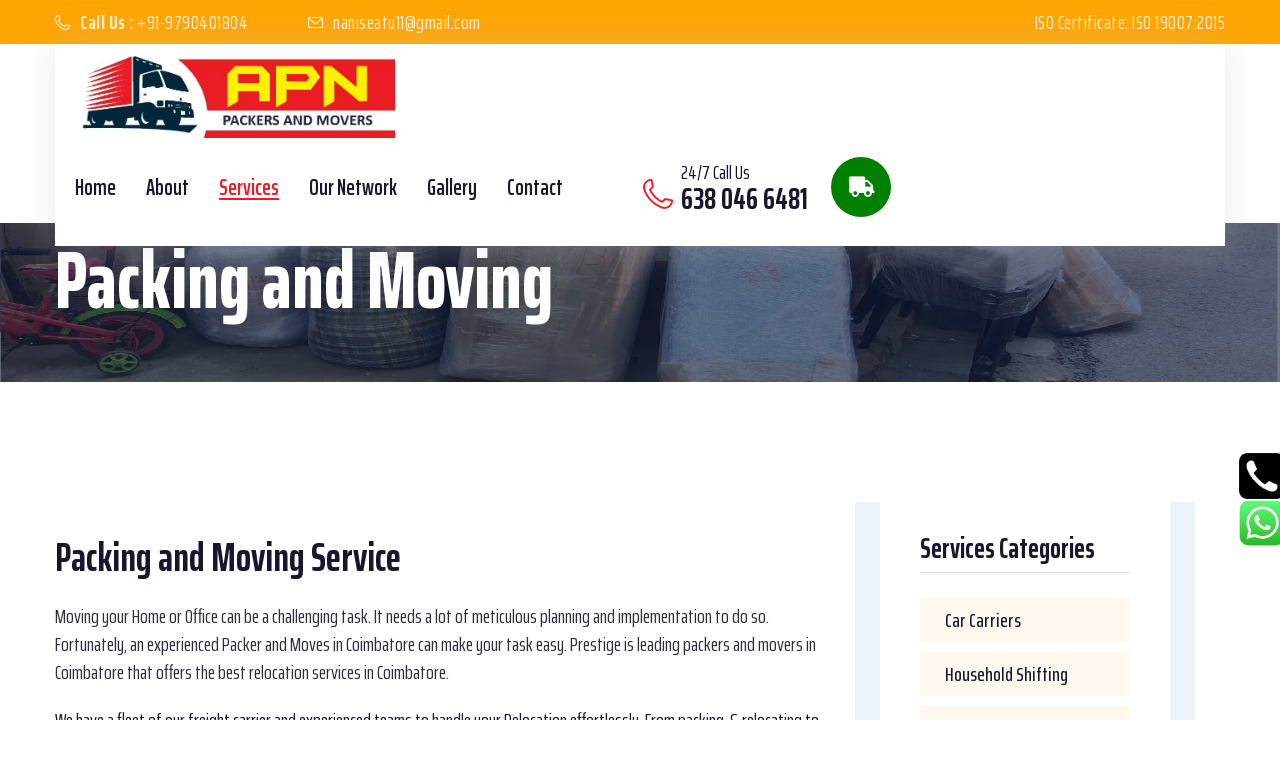

--- FILE ---
content_type: text/html
request_url: http://apnpackersmovers.com/packing-and-moving.html
body_size: 5016
content:
<!DOCTYPE html>
<html lang="en">


<head>
    <meta charset="UTF-8" />
    <meta name="viewport" content="width=device-width, initial-scale=1.0" />
    <title>Services | APN Packers And Movers</title>
    <link href="assets/images/favicon.png" rel="shortcut icon" type="image/png">


    <link rel="preconnect" href="https://fonts.gstatic.com/">
    <link
        href="https://fonts.googleapis.com/css2?family=Saira+Extra+Condensed:wght@300;400;500;600;700;800;900&amp;display=swap"
        rel="stylesheet">

    <link rel="stylesheet" href="assets/vendors/bootstrap/css/bootstrap.min.css" />
    <link rel="stylesheet" href="assets/vendors/animate/animate.min.css" />
    <link rel="stylesheet" href="assets/vendors/animate/custom-animate.css" />
    <link rel="stylesheet" href="assets/vendors/fontawesome/css/all.min.css" />
    <link rel="stylesheet" href="assets/vendors/jarallax/jarallax.css" />
    <link rel="stylesheet" href="assets/vendors/jquery-magnific-popup/jquery.magnific-popup.css" />
    <link rel="stylesheet" href="assets/vendors/nouislider/nouislider.min.css" />
    <link rel="stylesheet" href="assets/vendors/nouislider/nouislider.pips.css" />
    <link rel="stylesheet" href="assets/vendors/odometer/odometer.min.css" />
    <link rel="stylesheet" href="assets/vendors/swiper/swiper.min.css" />
    <link rel="stylesheet" href="assets/vendors/icomoon-icons/style.css">
    <link rel="stylesheet" href="assets/vendors/tiny-slider/tiny-slider.min.css" />
    <link rel="stylesheet" href="assets/vendors/reey-font/stylesheet.css" />
    <link rel="stylesheet" href="assets/vendors/owl-carousel/owl.carousel.min.css" />
    <link rel="stylesheet" href="assets/vendors/owl-carousel/owl.theme.default.min.css" />
    <link rel="stylesheet" href="assets/vendors/twentytwenty/twentytwenty.css" />

  
    <link rel="stylesheet" href="assets/css/andesti.css" />
    <link rel="stylesheet" href="assets/css/andesti-responsive.css" />
</head>

<body>
    <section class="topheader">
        <div class="container">
            <ul>
                <li class="mobi"><span class="icon-phone"></span><a href="tel:09790401804"><strong>Call Us : </strong> +91-9790401804</a> / <a href="tel:06380466481"></a>+91 6380466481</li>
                <li> <span class="icon-envelope-1"></span><a href="mailto:naniseatu11@gmail.com">naniseatu11@gmail.com</a></li>
            </ul>
        </div>
    </section>

    <div class="page-wrapper">

        <header class="main-header main-header--one  clearfix">
            <div class="main-header-one__top">
                <div class="container">
                    <div class="main-header-one__top-inner clearfix">
                        <div class="main-header-one__top-left">
                            <ul class="list-unstyled">
                                 <li>
                                    <div class="icon">
                                        <span class="icon-phone"></span>
                                    </div>
                                    <div class="text">
                                        <p class="mobil"><a href="tel:09790401804"><strong>Call Us : </strong> +91-9790401804</a></p>
                                    </div>
                                </li>
                                <li>
                                    <div class="icon">
                                        <span class="icon-envelope-1"></span>
                                    </div>
                                    <div class="text">
                                        <p><a href="mailto:naniseatu11@gmail.com">naniseatu11@gmail.com</a></p>
                                    </div>
                                </li>
                               
                            </ul>
                        </div>

                        <div class="main-header-one__top-right">
                            <div class="text">
                                <p>ISO Certificate: ISO 19007:2015</p>
                            </div>
                         
                        </div>

                    </div>
                </div>
            </div>

            <div class="main-header-one__bottom">
                <div class="container">
                    <div class="main-header-one__bottom-inner clearfix">
                        <nav class="main-menu main-menu--1">
                            <div class="main-menu__inner">
                                <div class="left">
                                    <div class="logo-box1">
                                        <a href="index.html">
                                            <img src="assets/images/resources/logo-1.png" alt="">
                                        </a>
                                    </div>
                                </div>
                                <a href="#" class="mobile-nav__toggler"><i class="fa fa-bars"></i></a>
                                <div class="right">
                                    <ul class="main-menu__list">
                                        <li><a href="index.html">Home</a></li>
                                        <li><a href="about.html">About</a></li>
                                        <li class="dropdown">
                                            <a href="#">Services</a>
                                            <ul>
                                                <li><a href="car-carriers.html">Car Carriers</a></li>
                                                <li><a href="household-shifting.html">Household Shifting</a></li>
                                                <li><a href="office-shifting.html">Office Shifting</a></li>
                                                <li><a href="warehouse.html">Warehouse</a></li>
                                                <li><a href="transporters.html">Transporters</a></li>
                                                <li><a href="packing-and-moving.html">Packing and Moving</a></li>
                                                <li><a href="insurance.html">Insurance</a></li>
                                                
                                               
                                            </ul>
                                        </li>
                                        <li><a href="our-network.html">Our Network</a></li>
                                        <li><a href="gallery.html">Gallery</a></li>
                                        <li><a href="contact.html">Contact</a></li>
                                    </ul>

                                    <div class="main-menu__right">
                                        <div class="phone_number">
                                            <div class="icon">
                                                <span class="icon-phone"></span>
                                            </div>
                                            <div class="number">
                                                <p>24/7 Call Us</p>
                                                <a href="tel:06380466481">638 046 6481</a>
                                            </div>
                                        </div>
                                        <div class="search-box">
                                            <a href="contact.html" class="main-menu__search search-toggler fa fa-truck">
                                            </a>
                                        </div>
                                    </div>
                                </div>
                            </div>
                        </nav>

                    </div>
                </div>
            </div>
        </header>

        <div class="stricky-header stricky-header--two stricked-menu main-menu">
            <div class="sticky-header__content">

            </div><!-- /.sticky-header__content -->
        </div><!-- /.stricky-header -->




      
        <section class="page-header clearfix"
            style="background-image: url(assets/images/backgrounds/page-header-bg1.jpg);">
            <div class="container">
                <div class="row">
                    <div class="col-xl-12">
                        <div class="page-header_box">
                            <div class="page-header__inner">
                                <h2>Packing and Moving</h2>
                              
                            </div>
                          
                        </div>
                    </div>
                </div>
            </div>
        </section>
      



        <section class="blog-page-one">
            <div class="container">
                <div class="row">
                    <div class="col-xl-8 col-lg-8">
                        <div class="blog-page-one__left">
                           
                            <div class="blog-page-one__single">
                                
                                <div class="blog-page-one__title">
                                  
                                    <h2 class="blog-page-one__headding">Packing and Moving Service</h2>
                                </div>
                                
                                <p class="blog-page-one__text" style="padding-top:20px">Moving your Home or Office can be a challenging task. It needs a lot of meticulous planning and implementation to do so. Fortunately, an experienced Packer and Moves in Coimbatore can make your task easy. Prestige is leading packers and movers in Coimbatore that offers the best relocation services in Coimbatore. </p>
                                <p style="padding-top:20px">We have a fleet of our freight carrier and experienced teams to handle your Relocation effortlessly. From packing, & relocating to unpacking, we offer top-notch relocation services in Coimbatore. We are committed to providing a hassle-free and damage-free relocation service to all our customers.</p>
                                <p style="padding-top:20px">We have comprehensive experience in handling and all types of relocation services in Coimbatore and across India. Our team is well-versed in handling your delicate items to ensure a damage-free relocation. In short, we are your one-stop-shop relocation solution in Coimbatore that offers quality services at competitive rates. Trusted Movers and Packers Coimbatore. If you need the Best Packers and Movers in Coimbatore to help with your move to home or office.</p>
                                
                            </div>
                           
                        </div>
                    </div>
                    <div class="col-xl-4 col-lg-4">
                        <div class="sidebar">
                            <!--Start Sidebar Single-->
                            <div class="sidebar__single wow fadeInUp animated" data-wow-delay="0.0s"
                                data-wow-duration="1200ms">
                                <div class="sidebar__blog">
                                    <div class="sidebar__blog-inner">
                                        <h2 class="sidebar__title">Services Categories</h2>
                                        <ul class="sidebar__blog-link list-unstyled">
                                             <li ><a href="car-carriers.html">Car Carriers</a></li>
                                                <li><a href="household-shifting.html">Household Shifting</a></li>
                                                <li><a href="office-shifting.html">Office Shifting</a></li>
                                                <li><a href="warehouse.html">Warehouse</a></li>
                                                <li><a href="transporters.html">Transporters</a></li>
                                                <li class="active"><a href="packing-and-moving.html">Packing and Moving</a></li>
                                                <li><a href="insurance.html">Insurance</a></li>
                                        </ul>
                                    </div>
                                </div>
                            </div>
                            
                        </div>
                    </div>
                </div>
            </div>
        </section>
        <!--End Blog Page One-->


       <section class="brand-one">
            <div class="container">
                <div class="row">
                    <div class="col-xl-12">
                        <div class="brand-one__wrap">
                            <div class="shape1"><img src="assets/images/shapes/brand-one-shape1.png" alt="" /></div>
                            <div class="shape2"><img src="assets/images/shapes/brand-one-shape2.png" alt="" /></div>
                            <div class="shape3"><img src="assets/images/shapes/brand-one-shape2.png" alt="" /></div>
                            <div class="shape4"><img src="assets/images/shapes/brand-one-shape1.png" alt="" /></div>
                            <div class="shape5 float-bob-y"><img src="assets/images/shapes/brand-one-shape3.png"
                                    alt="" /></div>
                            <div class="shape6 float-bob-y"><img src="assets/images/shapes/brand-one-shape3.png"
                                    alt="" /> </div>
                            <div class="row">
                                <div class="col-xl-12">
                                    <ul class="brand-one__box list-unstyled brand-one__carousel owl-theme owl-carousel">
                                     
                                        <li class="brand-one__single">
                                            
                                                <img src="img/brand-logo/c1.jpg" alt="" />
                                        
                                        </li>
                                      

                                     
                                        <li class="brand-one__single">
                                            
                                                <img src="img/brand-logo/c2.jpg" alt="" />
                                        
                                        </li>
                                      

                                     
                                        <li class="brand-one__single">
                                            
                                                <img src="img/brand-logo/c3.jpg" alt="" />
                                        
                                        </li>
                                      

                                     
                                        <li class="brand-one__single">
                                            
                                                <img src="img/brand-logo/c4.jpg" alt="" />
                                        
                                        </li>
                                      

                                     
                                        <li class="brand-one__single">
                                            
                                                <img src="img/brand-logo/c5.jpg" alt="" />
                                        
                                        </li>
                                      <li class="brand-one__single">
                                            
                                                <img src="img/brand-logo/c7.jpg" alt="" />
                                        
                                        </li>
                                    </ul>
                                </div>
                            </div>
                        </div>
                    </div>
                </div>
            </div>
        </section>

       
        <footer class="footer-one">
            <div class="footer-left-bg" style="background-image: url(assets/images/shapes/footer2-left-bg.png);"></div>
            <div class="footer-right-bg" style="background-image: url(assets/images/shapes/footer2-right-bg.png);">
            </div>
            <div class="container">
                <div class="footer-one__top">
                    <div class="row">
                     
                        <div class="col-xl-4 col-lg-4 col-md-6 wow fadeInUp" data-wow-delay="100ms">
                            <div class="footer-widget__column footer-widget__about">
                                <div class="footer-widget__about-logo">
                                    <a href="index.html"><img src="assets/images/resources/footer-logo.png" alt=""></a>
                                </div>
                                <p class="footer-widget__text">We provide guaranteed and reliable relocation services at affordable price from last 10 years. Top quality professional crews and professional team members ensure safely movement of your valuable products.</p>
                                
                            </div>
                        </div>
                     
                        <div class="col-xl-2 col-lg-2 col-md-6 wow fadeInUp" data-wow-delay="200ms">
                            <div class="footer-widget__column footer-widget__explore clearfix">
                                <h3 class="footer-widget__title">Useful Links</h3>
                                <ul class="footer-widget__explore-list list-unstyled">
                                    <li class=""><a href="index.html">Home</a></li>
                                    <li><a href="about.html">About</a></li>
                                    <li><a href="packing-and-moving.html">Services</a></li>
                                    <li><a href="our-network.html">Our Network</a></li>
                                    <li><a href="gallery.html">Gallery</a></li>
                                    <li><a href="contact.html">Contact</a></li>
                                </ul>
                               
                            </div>

                        </div>
                        <div class="col-xl-3 col-lg-3 col-md-6 wow fadeInUp" data-wow-delay="200ms">
                            <div class="footer-widget__column footer-widget__explore clearfix">
                                <h3 class="footer-widget__title">Our Services</h3>
                                <ul class="footer-widget__explore-list list-unstyled">
                                   
                                                <li><a href="car-carriers.html">Car Carriers Service</a></li>
                                                <li><a href="household-shifting.html">Household Shifting Service</a></li>
                                                <li><a href="office-shifting.html">Office Shifting Service</a></li>
                                                <li><a href="warehouse.html">Warehouse Service</a></li>
                                                <li><a href="transporters.html">Transporters Service</a></li>
                                                <li><a href="packing-and-moving.html">Packing and Moving Service</a></li>
                                                <li><a href="insurance.html">Insurance Service</a></li>
                                                
                                               
                                            </ul>
                               
                            </div>

                        </div>
                
                        <div class="col-xl-3 col-lg-3 col-md-8 wow fadeInUp" data-wow-delay="400ms">
                            <div class="footer-widget__column footer-widget__newsletter">
                                <h3 class="footer-widget__title footer-widget__title-news">Contact Us
                                </h3>
                                
                                <div class="call-box">
                                   
                                    <span class="icon-maps-and-flags" style="color:#fff;padding-right: 5px;"></span><strong style="color:#fff">Office Address : </strong><br><p>SF - 581/2 KNG PUDUR ,<br>L/M VEL INTERNATIONAL SCHOOL,<br> COIMBATORE-641025</p>
                                    
                                    <p style="padding-top: 15px;"></p>
                                    <span class="icon-phone" style="color:#fff;padding-right: 5px;"></span><a href="tel:09790401804">+91 9790401804</a><br>
                                      <span class="icon-phone" style="color:#fff;padding-right: 5px;"></span><a href="tel:06380466481">+91 6380466481</a>
                                      <p style="padding-top: 15px;"></p>
                                    <span class="icon-envelope-1" style="color:#fff;padding-right: 5px;"></span><a href="mailto:naniseatu11@gmail.com">naniseatu11@gmail.com</a>
                                </div>
                            </div>
                        </div>
                  
                    </div>
                </div>
                
                <div class="footer-one__bottom">
                    <div class="row">
                        <div class="col-xl-12">
                            <div class="footer-one__bottom-inner">
                                <div class="footer-one__bottom-left">
                                    <p>Copyright 2021, All Right Reserved by APN Packers and Movers </p>
                                </div>
                                <ul class="footer-one__social list-unstyled">
                                    <li><a href="#"><i class="fab fa-twitter"></i></a></li>
                                    <li><a href="#" class="clr-fb"><i class="fab fa-facebook-f"></i></a></li>
                                    <li><a href="#" class="clr-dri"><i class="fab fa-linkedin-in"></i></a></li>
                                    <li><a href="#" class="clr-ins"><i class="fab fa-instagram"></i></a></li>
                                </ul>
                            </div>
                        </div>
                    </div>
                </div>
       
            </div>
        </footer>
  


    </div>



  <div class="mobile-nav__wrapper">
        <div class="mobile-nav__overlay mobile-nav__toggler"></div>
        <!-- /.mobile-nav__overlay -->
        <div class="mobile-nav__content">
            <span class="mobile-nav__close mobile-nav__toggler"><i class="fa fa-times"></i></span>

            <div class="logo-box">
                <a href="index.html" aria-label="logo image"><img src="assets/images/resources/logo-2.png" width="155"
                        alt="" /></a>
            </div>
            <!-- /.logo-box -->
            <div class="mobile-nav__container"></div>
            <!-- /.mobile-nav__container -->

            <ul class="mobile-nav__contact list-unstyled">
                <li>
                    <i class="fa fa-envelope"></i>
                    <a href="mailto:naniseatu11@gmail.com">naniseatu11@gmail.com</a>
                </li>
                <li>
                    <i class="fa fa-phone-alt"></i>
                    <a href="tel:06380466481">638 046 6481</a>
                </li>
            </ul><!-- /.mobile-nav__contact -->
            <div class="mobile-nav__top">
                <div class="mobile-nav__social">
                    <a href="#" class="fab fa-twitter"></a>
                    <a href="#" class="fab fa-facebook-square"></a>
                    <a href="#" class="fab fa-pinterest-p"></a>
                    <a href="#" class="fab fa-instagram"></a>
                </div><!-- /.mobile-nav__social -->
            </div><!-- /.mobile-nav__top -->
        </div>
 
    </div>



  <div style="position:fixed;right:-5px;top:453px;z-index:99999;">
            <a href="tel:09790401804" target="_blank">
                <div style="">
<img src="img/call.png" style="width: 46px;">               </div>
            </a>
    </div>
    <div style="position:fixed;right:-5px;top:500px;z-index:99999;">
        <a href="https://api.whatsapp.com/send?phone=919790401804 &amp;text= I am looking for Shifting with Your Company" target="_blank">
            <div style="">
<img src="img/wa.png" style="width: 46px;">            </div>
        </a>
</div>



    <a href="#" data-target="html" class="scroll-to-target scroll-to-top"><i class="fa fa-angle-up"></i></a>


    <script src="assets/vendors/jquery/jquery-3.5.1.min.js"></script>
    <script src="assets/vendors/bootstrap/js/bootstrap.bundle.min.js"></script>
    <script src="assets/vendors/jarallax/jarallax.min.js"></script>
    <script src="assets/vendors/jquery-ajaxchimp/jquery.ajaxchimp.min.js"></script>
    <script src="assets/vendors/jquery-appear/jquery.appear.min.js"></script>
    <script src="assets/vendors/jquery-circle-progress/jquery.circle-progress.min.js"></script>
    <script src="assets/vendors/jquery-magnific-popup/jquery.magnific-popup.min.js"></script>
    <script src="assets/vendors/jquery-validate/jquery.validate.min.js"></script>
    <script src="assets/vendors/nouislider/nouislider.min.js"></script>
    <script src="assets/vendors/odometer/odometer.min.js"></script>
    <script src="assets/vendors/swiper/swiper.min.js"></script>
    <script src="assets/vendors/tiny-slider/tiny-slider.min.js"></script>
    <script src="assets/vendors/wnumb/wNumb.min.js"></script>
    <script src="assets/vendors/wow/wow.js"></script>
    <script src="assets/vendors/isotope/isotope.js"></script>
    <script src="assets/vendors/countdown/countdown.min.js"></script>
    <script src="assets/vendors/owl-carousel/owl.carousel.min.js"></script>
    <script src="assets/vendors/twentytwenty/twentytwenty.js"></script>
    <script src="assets/vendors/twentytwenty/jquery.event.move.js"></script>


    <script src="http://maps.google.com/maps/api/js?key=AIzaSyATY4Rxc8jNvDpsK8ZetC7JyN4PFVYGCGM"></script>


    <script src="assets/js/pectori.js"></script>


</body>



</html>

--- FILE ---
content_type: text/css
request_url: http://apnpackersmovers.com/assets/vendors/icomoon-icons/style.css
body_size: 1551
content:
@font-face {
  font-family: 'icomoon';
  src:  url('fonts/icomoon78ed.eot?orkqwr');
  src:  url('fonts/icomoon78ed.eot?orkqwr#iefix') format('embedded-opentype'),
    url('fonts/icomoon78ed.ttf?orkqwr') format('truetype'),
    url('fonts/icomoon78ed.woff?orkqwr') format('woff'),
    url('fonts/icomoon78ed.svg?orkqwr#icomoon') format('svg');
  font-weight: normal;
  font-style: normal;
  font-display: block;
}

[class^="icon-"], [class*=" icon-"] {
  /* use !important to prevent issues with browser extensions that change fonts */
  font-family: 'icomoon' !important;
  speak: never;
  font-style: normal;
  font-weight: normal;
  font-variant: normal;
  text-transform: none;
  line-height: 1;

  /* Better Font Rendering =========== */
  -webkit-font-smoothing: antialiased;
  -moz-osx-font-smoothing: grayscale;
}











.icon-phone-receiver-silhouette:before {
  content: "\e900";
}
.icon-location-marker:before {
  content: "\e901";
}
.icon-envelope:before {
  content: "\e902";
}
.icon-clock:before {
  content: "\e903";
}
.icon-specialist-user:before {
  content: "\e904";
}
.icon-phone-call:before {
  content: "\e905";
}
.icon-love:before {
  content: "\e906";
}
.icon-magnifiying-glass:before {
  content: "\e907";
}
.icon-play-button:before {
  content: "\e908";
}
.icon-star:before {
  content: "\e909";
}
.icon-star-1:before {
  content: "\e90a";
}
.icon-opened:before {
  content: "\e90b";
}
.icon-shopping-cart:before {
  content: "\e90c";
}
.icon-plus:before {
  content: "\e90d";
}
.icon-menu:before {
  content: "\e90e";
}
.icon-menu-1:before {
  content: "\e90f";
}
.icon-left-arrow:before {
  content: "\e910";
}
.icon-right-arrow:before {
  content: "\e911";
}
.icon-minus:before {
  content: "\e912";
}
.icon-check-mark:before {
  content: "\e913";
}
.icon-right-arrow-1:before {
  content: "\e914";
}
.icon-phone:before {
  content: "\e915";
}
.icon-placeholder:before {
  content: "\e916";
}
.icon-calendar:before {
  content: "\e917";
}
.icon-right-quotes-symbol:before {
  content: "\e918";
}
.icon-add:before {
  content: "\e919";
}
.icon-right-arrow-2:before {
  content: "\e91a";
}
.icon-long-arrow-pointing-to-the-right:before {
  content: "\e91b";
}
.icon-instagram:before {
  content: "\e91c";
}
.icon-right-arrow-3:before {
  content: "\e91d";
}
.icon-download:before {
  content: "\e91e";
}
.icon-check-mark-1:before {
  content: "\e91f";
}
.icon-hug .path1:before {
  content: "\e920";
  color: rgb(38, 187, 236);
}
.icon-hug .path2:before {
  content: "\e921";
  margin-left: -1em;
  color: rgb(0, 0, 0);
}
.icon-hug .path3:before {
  content: "\e922";
  margin-left: -1em;
  color: rgb(254, 218, 56);
}
.icon-hug .path4:before {
  content: "\e923";
  margin-left: -1em;
  color: rgb(0, 0, 0);
}
.icon-hug .path5:before {
  content: "\e924";
  margin-left: -1em;
  color: rgb(38, 187, 236);
}
.icon-hug .path6:before {
  content: "\e925";
  margin-left: -1em;
  color: rgb(0, 0, 0);
}
.icon-hug .path7:before {
  content: "\e926";
  margin-left: -1em;
  color: rgb(249, 125, 163);
}
.icon-hug .path8:before {
  content: "\e927";
  margin-left: -1em;
  color: rgb(0, 0, 0);
}
.icon-hug .path9:before {
  content: "\e928";
  margin-left: -1em;
  color: rgb(249, 125, 163);
}
.icon-hug .path10:before {
  content: "\e929";
  margin-left: -1em;
  color: rgb(0, 0, 0);
}
.icon-charity .path1:before {
  content: "\e92a";
  color: rgb(255, 221, 149);
}
.icon-charity .path2:before {
  content: "\e92b";
  margin-left: -1em;
  color: rgb(0, 0, 0);
}
.icon-charity .path3:before {
  content: "\e92c";
  margin-left: -1em;
  color: rgb(255, 221, 149);
}
.icon-charity .path4:before {
  content: "\e92d";
  margin-left: -1em;
  color: rgb(0, 0, 0);
}
.icon-charity .path5:before {
  content: "\e92e";
  margin-left: -1em;
  color: rgb(38, 187, 236);
}
.icon-charity .path6:before {
  content: "\e92f";
  margin-left: -1em;
  color: rgb(0, 0, 0);
}
.icon-charity .path7:before {
  content: "\e930";
  margin-left: -1em;
  color: rgb(0, 0, 0);
}
.icon-charity .path8:before {
  content: "\e931";
  margin-left: -1em;
  color: rgb(0, 0, 0);
}
.icon-charity .path9:before {
  content: "\e932";
  margin-left: -1em;
  color: rgb(0, 0, 0);
}
.icon-donate .path1:before {
  content: "\e933";
  color: rgb(252, 173, 58);
}
.icon-donate .path2:before {
  content: "\e934";
  margin-left: -1em;
  color: rgb(0, 0, 0);
}
.icon-donate .path3:before {
  content: "\e935";
  margin-left: -1em;
  color: rgb(0, 0, 0);
}
.icon-donate .path4:before {
  content: "\e936";
  margin-left: -1em;
  color: rgb(0, 0, 0);
}
.icon-donate .path5:before {
  content: "\e937";
  margin-left: -1em;
  color: rgb(254, 218, 56);
}
.icon-donate .path6:before {
  content: "\e938";
  margin-left: -1em;
  color: rgb(0, 0, 0);
}
.icon-donate .path7:before {
  content: "\e939";
  margin-left: -1em;
  color: rgb(0, 0, 0);
}
.icon-donate .path8:before {
  content: "\e93a";
  margin-left: -1em;
  color: rgb(153, 120, 61);
}
.icon-donate .path9:before {
  content: "\e93b";
  margin-left: -1em;
  color: rgb(0, 0, 0);
}
.icon-donate .path10:before {
  content: "\e93c";
  margin-left: -1em;
  color: rgb(153, 120, 61);
}
.icon-donate .path11:before {
  content: "\e93d";
  margin-left: -1em;
  color: rgb(0, 0, 0);
}
.icon-donate .path12:before {
  content: "\e93e";
  margin-left: -1em;
  color: rgb(153, 120, 61);
}
.icon-donate .path13:before {
  content: "\e93f";
  margin-left: -1em;
  color: rgb(0, 0, 0);
}
.icon-donate .path14:before {
  content: "\e940";
  margin-left: -1em;
  color: rgb(153, 120, 61);
}
.icon-donate .path15:before {
  content: "\e941";
  margin-left: -1em;
  color: rgb(0, 0, 0);
}
.icon-donate .path16:before {
  content: "\e942";
  margin-left: -1em;
  color: rgb(0, 0, 0);
}
.icon-donate .path17:before {
  content: "\e943";
  margin-left: -1em;
  color: rgb(0, 0, 0);
}
.icon-donate .path18:before {
  content: "\e944";
  margin-left: -1em;
  color: rgb(234, 197, 131);
}
.icon-donate .path19:before {
  content: "\e945";
  margin-left: -1em;
  color: rgb(0, 0, 0);
}
.icon-donate .path20:before {
  content: "\e946";
  margin-left: -1em;
  color: rgb(238, 82, 129);
}
.icon-donate .path21:before {
  content: "\e947";
  margin-left: -1em;
  color: rgb(0, 0, 0);
}
.icon-play-button-1:before {
  content: "\e948";
}
.icon-house-insurance:before {
  content: "\e949";
}
.icon-user:before {
  content: "\e94a";
}
.icon-chat-comment-oval-speech-bubble-with-text-lines:before {
  content: "\e94b";
}
.icon-phone-call-1:before {
  content: "\e94c";
}
.icon-telephone:before {
  content: "\e94d";
}
.icon-factory:before {
  content: "\e94e";
}
.icon-wrench:before {
  content: "\e94f";
}
.icon-oil-platform:before {
  content: "\e950";
}
.icon-valve:before {
  content: "\e951";
}
.icon-electric-tower .path1:before {
  content: "\e952";
  color: rgb(225, 235, 240);
}
.icon-electric-tower .path2:before {
  content: "\e953";
  margin-left: -1em;
  color: rgb(210, 228, 231);
}
.icon-electric-tower .path3:before {
  content: "\e954";
  margin-left: -1em;
  color: rgb(0, 0, 0);
}
.icon-town:before {
  content: "\e955";
}
.icon-spanner:before {
  content: "\e956";
}
.icon-car-parts:before {
  content: "\e957";
}
.icon-quotation:before {
  content: "\e958";
}
.icon-clock-1:before {
  content: "\e959";
}
.icon-maps-and-flags:before {
  content: "\e95a";
}
.icon-envelope-1:before {
  content: "\e95b";
}
.icon-bridge:before {
  content: "\e95c";
}
.icon-engineering:before {
  content: "\e95d";
}
.icon-house-plan:before {
  content: "\e95e";
}
.icon-old-boiler:before {
  content: "\e95f";
}
.icon-wind-turbine:before {
  content: "\e960";
}
.icon-rest:before {
  content: "\e961";
}
.icon-gas-pipe:before {
  content: "\e962";
}
.icon-valve-1:before {
  content: "\e963";
}





--- FILE ---
content_type: text/css
request_url: http://apnpackersmovers.com/assets/css/andesti.css
body_size: 27452
content:
/*--------------------------------------------------------------
>>> TABLE OF CONTENTS:
----------------------------------------------------------------
# Utility
# Cards
# Common
# Form
# Navigations
# Animations
# Mobile Nav
# Search Popup
# Page Header
# Google Map
# Client Carousel
--------------------------------------------------------------*/


/*--------------------------------------------------------------
# Common
--------------------------------------------------------------*/
:root {
    --thm-font: 'Saira Extra Condensed', sans-serif;
    --thm-gray: #737373;
    --thm-gray-rgb: 115, 115, 115;
    --thm-primary: #fa401b;
    --thm-primary-rgb: 250, 64, 27;
    --thm-black: #18152c;
    --thm-black-rgb: 24, 21, 44;
}

.row {
    --bs-gutter-x: 30px;
}

.gutter-y-30 {
    --bs-gutter-y: 30px;
}

body {
    font-family: var(--thm-font);
    color: var(--thm-black);
    font-size: 20px;
    line-height: 28px;
    font-weight: 400;
}

body.locked {
    overflow: hidden;
}

a {
    color: var(--thm-black);
}

a,
a:hover,
a:focus,
a:visited {
    text-decoration: none;
}

::placeholder {
    color: inherit;
    opacity: 1;
}

h1,
h2,
h3,
h4,
h5,
h6 {
    color: var(--thm-black);
    margin: 0;
}


.noSelect {
    user-select: none;
    -o-user-select: none;
    -moz-user-select: none;
    -khtml-user-select: none;
    -webkit-user-select: none;
}


dl,
ol,
ul {
    margin-top: 0;
    margin-bottom: 0;
}

::placeholder {
    color: inherit;
    opacity: 1;
}


.auto-container {
    position: static;
    max-width: 1200px;
    padding: 0px 15px;
    margin: 0 auto;
}


.page-wrapper {
    position: relative;
    margin: 0 auto;
    width: 100%;
    min-width: 300px;
    overflow: hidden;
}

.container {
    padding-left: 15px;
    padding-right: 15px;
}

@media (min-width: 1200px) {
    .container {
        max-width: 1200px;
    }
}

::placeholder {
    color: inherit;
    opacity: 1;
}

.section-separator {
    border-color: var(--thm-border);
    border-width: 1px;
    margin-top: 0;
    margin-bottom: 0;
}

.thm-btn {
    position: relative;
    display: inline-block;
    vertical-align: middle;
    -webkit-appearance: none;
    border: none;
    outline: none !important;
    background-color: #ed1b24;
    color: #ffffff;
    font-size: 20px;
    font-weight: 600;
    text-transform: uppercase;
    padding: 15px 25px 18px;
    letter-spacing: 0.025em;
    -webkit-transition: all 0.3s linear;
    -o-transition: all 0.3s linear;
    transition: all 0.3s linear;
    z-index: 1;
}

/*
.thm-btn:after {
    position: absolute;
    top: 0;
    left: 0;
    bottom: 0;
    right: 0;
    content: "";
    transform: scaleY(0.0) rotateX(0deg);
    -webkit-transition: all 0.2s linear;
    -o-transition: all 0.2s linear;
    transition: all 0.2s linear;
} */
/*
.thm-btn:hover:after {
    transform: scaleY(1.0) rotateX(0deg);
    -webkit-transition: all 0.4s linear;
    -o-transition: all 0.4s linear;
    transition: all 0.4s linear;
    background: var(--thm-black);
    z-index: -1;
} */

.thm-btn::before {
    position: absolute;
    top: 2px;
    left: 2px;
    width: 10px;
    height: 10px;
    background: #ffffff;
    content: "";
    z-index: 1;
    transition: transform 500ms ease, background 500ms ease, width 500ms ease, height 500ms ease;
}

.thm-btn:hover::before {
    width: calc(100% - 4px);
    height: calc(100% - 4px);
    background-color: var(--thm-black);
}

.thm-btn:hover {
    color: #fff;
}

.thm-btn span {
    position: relative;
    z-index: 2;
}

.thm-btn span::before {
    position: relative;
    font-size: 25px;
    top: 4px;
    padding-left: 7px;
}


.thm-btn--light-hover:hover::before {
    background-color: #fff;
}

.thm-btn--light-hover:hover {
    color: var(--thm-black);
}

.section-title {
    margin-top: -8px;
    margin-bottom: 61px;
}

.section-title__tagline {
    position: relative;
    display: inline-block;
    color: #ed1b24;
    font-size: 20px;
    font-weight: 600;
    align-items: center;
    line-height: 30px;
    text-transform: capitalize;
    margin-bottom: 12px;
}

.section-title__title {
    color: var(--thm-black);
    font-size: 50px;
    line-height: 60px;
    font-weight: 700;
    text-transform: capitalize;
    margin: 0;
    margin-bottom: 21px;
}

.section-title__text {
    font-size: 22px;
    line-height: 32px;
    font-weight: 600;
    margin: 0;
    opacity: 0.8;
}

.section-title2 {
    position: relative;
    display: block;
    margin-top: -10px;
    padding-bottom: 57px;
}

.section-title2__title {
    font-size: 50px;
    line-height: 60px;
    font-weight: 700;
    margin-bottom: 22px;
}

.section-title2__text {
    color: #0c0d24;
    font-size: 24px;
    line-height: 32px;
    font-weight: 500;
    opacity: 0.8;
    margin: 0;
}

.bootstrap-select .dropdown-menu {
    padding-top: 0;
    padding-bottom: 0;
    border-radius: 0;
}

.bootstrap-select .dropdown-item.active,
.bootstrap-select .dropdown-item:active {
    background-color: var(--thm-base);
}

.preloader {
    position: fixed;
    background-color: #fff;
    background-position: center center;
    background-repeat: no-repeat;
    top: 0;
    left: 0;
    right: 0;
    bottom: 0;
    z-index: 999999999999999;
    display: -webkit-box;
    display: flex;
    -webkit-box-pack: center;
    justify-content: center;
    -webkit-box-align: center;
    align-items: center;
    text-align: center;
}

.preloader__image {
    -webkit-animation-fill-mode: both;
    animation-fill-mode: both;
    -webkit-animation-name: flipInY;
    animation-name: flipInY;
    -webkit-animation-duration: 2s;
    animation-duration: 2s;
    -webkit-animation-iteration-count: infinite;
    animation-iteration-count: infinite;
}

/* scroll to top */
.scroll-to-top {
    display: inline-block;
    width: 45px;
    height: 45px;
    background: #ed1b24;
    position: fixed;
    bottom: 40px;
    right: 40px;
    z-index: 99;
    text-align: center;
    -webkit-transition: all 0.4s ease;
    transition: all 0.4s ease;
    display: none;
    border-radius: 50%;
    transition: all 0.4s ease;
}

.scroll-to-top i {
    color: #ffffff;
    font-size: 18px;
    line-height: 45px;
}

.scroll-to-top:hover {
    background-color: var(--thm-black);
}

.scroll-to-top:hover i {
    color: #fff;
}




/*----------------------------------------
# Main Header One
-----------------------------------------*/

.main-header {
    position: relative;
    display: block;
}


.main-header--one {
    position: absolute;
    left: 0px;
    top: 0px;
    width: 100%;
    z-index: 91;
    transition: all 500ms ease;
    -moz-transition: all 500ms ease;
    -webkit-transition: all 500ms ease;
    -ms-transition: all 500ms ease;
    -o-transition: all 500ms ease;
}

.main-header-one__top {
    padding: 8px 0;
    position: relative;
    display: block;
    background: orange;
}
.topheader{
    display: none;
    text-align: center;
     padding: 8px 0;
   background: orange; 
}
.topheader ul{
    padding-left: 0;
}
.topheader li{
    line-height: 34px;
    font-size: 23px;
    list-style: none;
    color: #fff;
}
.topheader li a{
    padding-left: 5px;
    color: #fff;
}
@media(max-width: 786px){
    .topheader{
        display: block;
    }
}
.main-header-one__top-inner {
    position: relative;
    display: -webkit-box;
    display: -ms-flexbox;
    display: flex;
    -webkit-box-align: center;
    -ms-flex-align: center;
    align-items: center;
    -webkit-box-pack: justify;
    -ms-flex-pack: justify;
    justify-content: space-between;
    -ms-flex-wrap: wrap;
    flex-direction: row;
    flex-wrap: wrap;
}

.main-header-one__top-left {
    position: relative;
    display: block;
}

.main-header-one__top-left ul {
    position: relative;
    display: flex;
    align-items: center;
    flex-wrap: wrap;
    flex-direction: row;
}

.main-header-one__top-left ul li {
    position: relative;
    display: flex;
    align-items: center;
}

.main-header-one__top-left ul li+li {
    margin-left: 60px;
}

.main-header-one__top-left ul li .icon {
    position: relative;
    display: inline-block;
    padding-right: 10px;
}

.main-header-one__top-left ul li .icon span::before {
    color: #ffffff;
    font-size: 15px;
}

.main-header-one__top-left ul li .text {
    position: relative;
    display: block;
}

.main-header-one__top-left ul li .text p {
    color: rgba(255, 255, 255, 0.8);
    letter-spacing: 0.025em;
    margin: 0;
}

.main-header-one__top-left ul li .text p a {
    color: rgba(255, 255, 255, 0.8);
    transition: all 500ms ease;
}


.main-header-one__top-left ul li .text p a:hover {
    color: #fff;
}

.main-header-one__top-right {
    position: relative;
    display: flex;
    align-items: center;
    margin-left: auto;
}

.main-header-one__top-right .text {
    position: relative;
    display: block;
}

.main-header-one__top-right .text p {
    color: rgba(255, 255, 255, 0.8);
    letter-spacing: 0.025em;
    margin: 0;
}


.cart-btn-1 {
    position: relative;
    display: block;
    margin-left: 80px;
}

.cart-btn-1 a {
    position: relative;
    display: inline-block;
    width: 50px;
    height: 50px;
    font-size: 20px;
    line-height: 50px;
    text-align: center;
}

.cart-btn-1 a span {
    color: #ffffff;
    font-size: 22px;
    transition: all 500ms ease;
}

.cart-btn-1 a:hover span {
    color: #ed1b24;
}

.cart-btn-1 a .count {
    position: absolute;
    top: 5px;
    right: 9px;
    width: 15px;
    height: 15px;
    border-radius: 50%;
    color: #ffffff;
    font-size: 10px;
    line-height: 15px;
    font-weight: 400;
    text-align: center;
    background: #ed1b24;
    box-shadow: 0px 7px 10px 0px rgb(0 0 0 / 20%);
}



.main-header-one__bottom {
    position: relative;
    display: block;
    background: #ffffff;
}

.main-header-one__bottom-inner {
    position: relative;
    display: block;
    padding: 0 20px;
    z-index: 10;
}

.main-header-one__bottom-inner:before {
    content: "";
    position: absolute;
    top: 0;
    left: 0;
    bottom: -23px;
    right: 0;
    background: #ffffff;
    box-shadow: 0px 0px 35px 0px rgba(201, 199, 205, 0.35);
    z-index: -1;
}





.main-header-one__bottom-inner .main-menu {
    position: relative;
    display: block;
}

.main-menu {
    position: relative;
    z-index: 91;
}

.main-menu__inner {
    position: relative;
    display: -webkit-box;
    display: -ms-flexbox;
    display: flex;
    -webkit-box-align: center;
    -ms-flex-align: center;
    align-items: center;
    -webkit-box-pack: justify;
    -ms-flex-pack: justify;
    justify-content: space-between;
    -ms-flex-wrap: wrap;
    flex-direction: row;
    flex-wrap: wrap;
}

.main-menu__inner .left {
    position: relative;
    display: block;
}

.logo-box1 {
    position: relative;
    display: block;
    float: left;
    padding-top: 24px;
    padding-bottom: 9px;
}

.logo-box1 a {
    position: relative;
    display: inline-block;
}


.main-menu__inner .right {
    display: flex;
    align-items: center;
}

.main-menu .main-menu__list,
.main-menu .main-menu__list ul,
.stricky-header .main-menu__list,
.stricky-header .main-menu__list ul {
    margin: 0;
    padding: 0;
    list-style-type: none;
    align-items: center;
    display: none;
}

.main-menu .main-menu__list>li,
.stricky-header .main-menu__list>li {
    position: relative;
    padding-top: 42.5px;
    padding-bottom: 20.5px;
}

.main-menu .main-menu__list>li+li,
.stricky-header .main-menu__list>li+li {
    margin-left: 30px;
}

.main-menu .main-menu__list>li>a,
.stricky-header .main-menu__list>li>a {
    position: relative;
    color: var(--thm-black);
    font-size: 22px;
    font-weight: 600;
    display: flex;
    align-items: center;
    text-transform: none;
    transition: all 500ms ease;
}

.main-menu .main-menu__list>li.current>a,
.main-menu .main-menu__list>li:hover>a,
.stricky-header .main-menu__list>li.current>a,
.stricky-header .main-menu__list>li:hover>a {
    color: #ed1b24;
}


.main-menu .main-menu__list>li>a::before,
.stricky-header .main-menu__list>li>a::before {
    content: '';
    width: 100%;
    height: 2px;
    background-color: #ed1b24;
    position: absolute;
    left: 0;
    bottom: 2px;
    transition: transform 500ms ease;
    transform: scale(0, 1);
    transform-origin: left center;
    z-index: -1;
}

.main-menu .main-menu__list>li.current>a::before,
.main-menu .main-menu__list>li:hover>a::before,
.stricky-header .main-menu__list>li.current>a::before,
.stricky-header .main-menu__list>li:hover>a::before {
    transform: scale(1, 1);
    transform-origin: right center;
}




.main-menu .main-menu__list li ul,
.stricky-header .main-menu__list li ul {
    position: absolute;
    top: 100%;
    left: 0;
    min-width: 220px;
    background-color: #fff;
    flex-direction: column;
    justify-content: flex-start;
    align-items: flex-start;
    opacity: 0;
    visibility: hidden;
    transition: 500ms ease;
    z-index: 99;
    box-shadow: 0px 0px 65px 0px rgba(0, 0, 0, 0.1);
}

.main-menu .main-menu__list li:hover>ul,
.stricky-header .main-menu__list li:hover>ul {
    opacity: 1;
    visibility: visible;
}

.main-menu .main-menu__list li ul li,
.stricky-header .main-menu__list li ul li {
    flex: 1 1 100%;
    width: 100%;
    position: relative;
}

.main-menu .main-menu__list li ul li+li,
.stricky-header .main-menu__list li ul li+li {
    border-top: 1px solid RGBA(var(--thm-black), 0.1);
}

.main-menu .main-menu__list li ul li a,
.stricky-header .main-menu__list li ul li a {
    font-size: 18px;
    line-height: 30px;
    color: var(--thm-black);
    font-weight: 500;
    display: flex;
    padding-left: 20px;
    padding-right: 20px;
    padding-top: 10px;
    padding-bottom: 10px;
    transition: 500ms;
    letter-spacing: 0.05em;
}

.main-menu .main-menu__list li ul li:hover>a,
.stricky-header .main-menu__list li ul li:hover>a {
    background-color: #ed1b24;
    color: #fff;
}

.main-menu .main-menu__list li ul li>ul,
.stricky-header .main-menu__list li ul li>ul {
    top: 0;
    left: 100%;
}

.main-menu .main-menu__list li ul li>ul.right-align,
.stricky-header .main-menu__list li ul li>ul.right-align {
    top: 0;
    left: auto;
    right: 100%;
}

.main-menu .main-menu__list li ul li>ul ul,
.stricky-header .main-menu__list li ul li>ul ul {
    display: none;
}





.main-menu__right {
    position: relative;
    padding-left: 80px;
    display: flex;
    align-items: center;
    padding-top: 20px;
}

.main-menu__right .phone_number {
    position: relative;
    display: flex;
    align-items: center;
}

.main-menu__right .phone_number .icon {
    color: #ed1b24;
    font-size: 30px;
    position: relative;
    display: inline-block;
    margin-top: 16px;
}

.main-menu__right .phone_number .number {
    position: relative;
    display: block;
    padding-left: 8px;
}

.main-menu__right .phone_number .number p {
    margin: 0;
}

.main-menu__right .phone_number .number a {
    color: var(--thm-black);
    font-size: 30px;
    line-height: 26px;
    font-weight: 700;
    transition: all 200ms linear;
    transition-delay: 0.1s;
}

.main-menu__right .phone_number .number a:hover {
    color: #ed1b24;
}


.search-box {
    position: relative;
    display: block;
    padding-left: 23px;
}

.main-menu__search {
    position: relative;
    display: block;
    height: 60px;
    width: 60px;
    border-radius: 50%;
    background: green;
    color: #ffffff;
    font-size: 20px;
    line-height: 60px;
    text-align: center;
    transition: all 500ms ease;
}

.main-menu__search:hover {
    color: #fff;
    background-color: var(--thm-black);
}




.stricky-header {
    position: fixed;
    z-index: 991;
    top: 0;
    left: 0;
    background-color: #fff;
    width: 100%;
    visibility: hidden;
    transform: translateY(-120%);
    transition: transform 500ms ease, visibility 500ms ease;
    box-shadow: 0px 10px 60px 0px rgba(0, 0, 0, 0.05);
}

.stricky-header.main-menu {
    padding: 0 0px;
}

.stricky-header.stricky-fixed {
    transform: translateY(0);
    visibility: visible;
}

.stricky-header .main-menu__inner {
    box-shadow: none;
    padding-right: 0;
    max-width: 1200px;
    width: 100%;
    margin: 0 auto;
    padding: 0 15px
}

.mobile-nav__buttons {
    display: flex;
    margin-left: auto;
    margin-right: 10px;
}


.stricky-header .logo-box1 {
    padding-top: 0px;
    padding-bottom: 0px;
}

.stricky-header .main-menu__list>li {
    padding-top: 35.5px;
    padding-bottom: 36.5px;
}

.stricky-header .main-menu__right {
    padding-top: 0px;
}





@media (min-width: 1200px) {

    .main-menu .main-menu__list,
    .main-menu .main-menu__list ul,
    .stricky-header .main-menu__list,
    .stricky-header .main-menu__list ul {
        display: flex;
    }

}


@media (max-width: 1199px) {

    .stricky-header {
        display: none !important
    }

}


@media (min-width: 1200px) {

    .mobile-nav__buttons {
        display: none;
    }

}


@media (min-width: 1200px) {

    .main-menu .mobile-nav__toggler {
        display: none;
    }

}





.mobile-nav__buttons a {
    font-size: 20px;
    color: var(--thm-black);
    cursor: pointer;
}

.mobile-nav__buttons a+a {
    margin-left: 10px;
}

.mobile-nav__buttons a:hover {
    color: var(--thm-base);
}

.main-menu .mobile-nav__toggler {
    font-size: 20px;
    color: #ed1b24;
    cursor: pointer;
    transition: 500ms;
    margin-right: 0px;
}

.main-menu .mobile-nav__toggler:hover {
    color: var(--thm-base);
}




/*----------------------------------------
# Main Header Two
-----------------------------------------*/

.main-header--two {
    position: relative;
}

.main-header-two__top {
    position: relative;
    display: block;
    background: #ffffff;
}

.main-header-two__top-inner {
    position: relative;
    display: -webkit-box;
    display: -ms-flexbox;
    display: flex;
    -webkit-box-align: center;
    -ms-flex-align: center;
    align-items: center;
    -webkit-box-pack: justify;
    -ms-flex-pack: justify;
    justify-content: space-between;
    -ms-flex-wrap: wrap;
    flex-direction: row;
    flex-wrap: wrap;
}

.main-header-two__top-left {
    position: relative;
    display: flex;
    align-items: center;
}

.language-1 {
    position: relative;
    display: block;
}

.language-1 li {
    position: relative;
    float: left;
    margin-right: 10px;
}

.language-1 li:last-child {
    margin-right: 0;
}

.language-1 li a {
    color: #18152c;
    font-size: 20px;
    font-weight: 400;
}

.language-1 li a:hover,
.language-1 li a.active {
    color: #cbcbcf;
}


.cart-btn-1--cart-btn-2 {
    position: relative;
    display: block;
    margin-left: 9px;
}

.cart-btn-1--cart-btn-2 a span {
    color: #18152c;
}

.main-header-two__top-left .text {
    position: relative;
    display: block;
    padding-left: 15px;
}

.main-header-two__top-left .text p {
    margin: 0;
}



.main-header-two__top-right {
    position: relative;
    display: block;
    margin-left: auto;
}

.contact-info-1 {
    position: relative;
    display: block;
    overflow: hidden;
}

.contact-info-1 li {
    position: relative;
    display: flex;
    align-items: center;
    float: left;
    border-left: 1px solid #f2f2f2;
    padding-left: 30px;
    margin-right: 40px;
    padding-top: 20px;
    padding-bottom: 21px;
}

.contact-info-1 li:last-child {
    margin-right: 0;
}

.contact-info-1 li .icon {
    position: relative;
    display: inline-block;
}

.contact-info-1 li .icon span:before {
    color: #ed1b24;
    font-size: 30px;
}

.contact-info-1 li .text {
    position: relative;
    display: block;
    padding-left: 20px;
}

.contact-info-1 li .text p {
    color: rgba(24, 21, 44, 0.80);
    font-size: 18px;
    line-height: 24px;
    margin: 0 0 1px;
}

.contact-info-1 li .text h3 {
    color: #18152c;
    font-size: 22px;
    line-height: 24px;
    font-weight: 500;
    letter-spacing: 0.025em;
}

.contact-info-1 li .text h3 a {
    color: #18152c;
    transition: all 200ms linear;
    transition-delay: 0.1s;
}

.contact-info-1 li .text h3 a:hover {
    color: #ed1b24;
}


.main-header-two__bottom {
    position: relative;
    display: block;
    background: #ffffff;
}

.main-header-two__bottom-inner {
    position: relative;
    display: block;
    padding: 0 20px;
    z-index: 10;
}

.main-header-two__bottom-inner:before {
    content: "";
    position: absolute;
    top: 0;
    left: 0;
    bottom: 0;
    right: 0;
    background: #ffffff;
    box-shadow: 0px 0px 35px 0px rgba(201, 199, 205, 0.35);
    z-index: -1;
}



.main-header-two__bottom-inner .main-menu {
    position: relative;
    display: block;
}

.logo-box2 {
    position: relative;
    display: block;
    float: left;
}

.main-header-two__bottom-inner .main-menu .main-menu__list>li,
.stricky-header--two .main-menu__list>li {
    position: relative;
    padding-top: 41px;
    padding-bottom: 41px;
}






.main-menu__right--two {
    position: relative;
    display: flex;
    align-items: center;
    padding-top: 0px;
    padding-left: 60px;
}

.main-menu__right--two .gray-bg {
    color: var(--thm-black);
    background: #f7efe3;
    transition: all 200ms linear;
    transition-delay: 0.1s;
}

.main-menu__right--two .gray-bg:hover {
    color: #ffffff;
    background: #ed1b24;
}






/*--------------------------------------------------------------
# Animations
--------------------------------------------------------------*/
@keyframes bubbleMover {
    0% {
        -webkit-transform: translateY(0px) translateX(0) rotate(0);
        transform: translateY(0px) translateX(0) rotate(0);
    }

    30% {
        -webkit-transform: translateY(30px) translateX(50px) rotate(15deg);
        transform: translateY(30px) translateX(50px) rotate(15deg);
        -webkit-transform-origin: center center;
        transform-origin: center center;
    }

    50% {
        -webkit-transform: translateY(50px) translateX(100px) rotate(45deg);
        transform: translateY(50px) translateX(100px) rotate(45deg);
        -webkit-transform-origin: right bottom;
        transform-origin: right bottom;
    }

    80% {
        -webkit-transform: translateY(30px) translateX(50px) rotate(15deg);
        transform: translateY(30px) translateX(50px) rotate(15deg);
        -webkit-transform-origin: left top;
        transform-origin: left top;
    }

    100% {
        -webkit-transform: translateY(0px) translateX(0) rotate(0);
        transform: translateY(0px) translateX(0) rotate(0);
        -webkit-transform-origin: center center;
        transform-origin: center center;
    }
}

@keyframes shapeMover {

    0%,
    100% {
        transform: perspective(400px) translateY(0) rotate(0deg) translateZ(0px) translateX(0);
    }

    50% {
        transform: perspective(400px) rotate(0deg) translateZ(20px) translateY(20px) translateX(20px);
    }
}

@keyframes banner3Shake {
    0% {
        -webkit-transform: rotate3d(0, 1, 0, 0deg);
        transform: rotate3d(0, 1, 0, 0deg);
    }

    30% {
        -webkit-transform: rotate3d(0, 0, 1, 5deg);
        transform: rotate3d(0, 0, 1, 5deg);
    }

    60% {
        -webkit-transform: rotate3d(1, 0, 0, 0deg);
        transform: rotate3d(1, 0, 0, 0deg);
    }

    80% {
        -webkit-transform: rotate3d(0, 0, 1, 5deg);
        transform: rotate3d(0, 0, 1, 5deg);
    }

    100% {
        -webkit-transform: rotate3d(0, 1, 0, 0deg);
        transform: rotate3d(0, 1, 0, 0deg);
    }
}

@keyframes squareMover {

    0%,
    100% {
        -webkit-transform: translate(0, 0) rotate(0);
        transform: translate(0, 0) rotate(0);
    }

    20%,
    60% {
        -webkit-transform: translate(20px, 40px) rotate(180deg);
        transform: translate(20px, 40px) rotate(180deg);
    }

    30%,
    80% {
        -webkit-transform: translate(40px, 60px) rotate(0deg);
        transform: translate(40px, 60px) rotate(0deg);
    }
}

@keyframes treeMove {

    0%,
    100% {
        -webkit-transform: rotate(0deg) translateX(0);
        transform: rotate(0deg) translateX(0);
    }

    25%,
    75% {
        -webkit-transform: rotate(5deg) translateX(15px);
        transform: rotate(5deg) translateX(15px);
    }

    50% {
        -webkit-transform: rotate(10deg) translateX(30px);
        transform: rotate(10deg) translateX(30px);
    }
}


/*--------------------------------------------------------------
#     Zoom Fade Css
--------------------------------------------------------------*/
.zoom-fade {
    animation-name: zoom-fade;
    animation-duration: 5s;
    animation-iteration-count: infinite;
    animation-timing-function: linear;

    -webkit-animation-name: zoom-fade;
    -webkit-animation-duration: 5s;
    -webkit-animation-iteration-count: infinite;
    -webkit-animation-timing-function: linear;

    -moz-animation-name: zoom-fade;
    -moz-animation-duration: 5s;
    -moz-animation-iteration-count: infinite;
    -moz-animation-timing-function: linear;

    -ms-animation-name: zoom-fade;
    -ms-animation-duration: 5s;
    -ms-animation-iteration-count: infinite;
    -ms-animation-timing-function: linear;

    -o-animation-name: zoom-fade;
    -o-animation-duration: 5s;
    -o-animation-iteration-count: infinite;
    -o-animation-timing-function: linear;
}

@-webkit-keyframes zoom-fade {
    0% {
        -webkit-transform: scale(0.9);
        transform: scale(0.9);
    }

    50% {
        -webkit-transform: scale(1);
        transform: scale(1);
    }

    100% {
        -webkit-transform: scale(0.9);
        transform: scale(0.9);
    }
}

@keyframes zoom-fade {
    0% {
        -webkit-transform: scale(0.9);
        transform: scale(0.9);
    }

    50% {
        -webkit-transform: scale(1);
        transform: scale(1);
    }

    100% {
        -webkit-transform: scale(0.9);
        transform: scale(0.9);
    }
}

/*--------------------------------------------------------------
# Mobile Nav
--------------------------------------------------------------*/
.mobile-nav__wrapper {
    position: fixed;
    top: 0;
    left: 0;
    width: 100vw;
    height: 100vh;
    opacity: 0;
    transform: translateX(-50%);
    transform-origin: right center;
    transition: transform 500ms ease-in, opacity 500ms linear, visibility 500ms ease-in;
    z-index: 999;
    visibility: hidden;
}

.mobile-nav__wrapper .container {
    padding-left: 0;
    padding-right: 0;
}

.mobile-nav__wrapper.expanded {
    opacity: 1;
    transform: translateX(0%);
    visibility: visible;
}

.mobile-nav__overlay {
    position: absolute;
    top: 0;
    left: 0;
    right: 0;
    bottom: 0;
    background-color: #000000;
    opacity: 0.5;
    cursor: pointer;
}





.mobile-nav__content {
    width: 300px;
    background-color: #1a2335;
    z-index: 10;
    position: relative;
    height: 100%;
    overflow-y: auto;
    padding-top: 30px;
    padding-bottom: 30px;
    padding-left: 15px;
    padding-right: 15px;
}

.mobile-nav__content .thm-btn {
    padding: 8px 0;
    width: 100%;
    text-align: center;
}

.mobile-nav__content .logo-box {
    margin-bottom: 40px;
    display: flex;
}

.mobile-nav__close {
    position: absolute;
    top: 20px;
    right: 15px;
    font-size: 18px;
    color: var(--thm-text-dark);
    cursor: pointer;
}

.mobile-nav__content .main-menu__list,
.mobile-nav__content .main-menu__list ul {
    margin: 0;
    padding: 0;
    list-style-type: none;
}

.mobile-nav__content .main-menu__list ul {
    display: none;
    border-top: 1px solid rgba(255, 255, 255, 0.1);
}

.mobile-nav__content .main-menu__list li:not(:last-child) {
    border-bottom: 1px solid rgba(255, 255, 255, 0.1);
}

.mobile-nav__content .main-menu__list li a {
    display: flex;
    justify-content: space-between;
    line-height: 30px;
    color: #ffffff;
    font-size: 20px;
    font-family: var(--thm-font);
    font-weight: 500;
    height: 46px;
    align-items: center;
    transition: 500ms;
}

.mobile-nav__content .main-menu__list li a.expanded {
    color: #ed1b24;
}

.mobile-nav__content .main-menu__list li a:hover {
    color: #ed1b24;
}



.mobile-nav__content .main-menu__list li a button {
    width: 30px;
    height: 30px;
    background-color: #ed1b24;
    border: none;
    outline: none;
    color: #fff;
    display: flex;
    align-items: center;
    justify-content: center;
    text-align: center;
    transform: rotate(-90deg);
    transition: transform 500ms ease;
}

.mobile-nav__content .main-menu__list li a button.expanded {
    transform: rotate(0deg);
    background-color: #fff;
    color: var(--thm-black);
}

.mobile-nav__content .main-menu__list li.cart-btn span {
    position: relative;
    top: auto;
    right: auto;
    transform: translate(0, 0);
}

.mobile-nav__content .main-menu__list li.cart-btn i {
    font-size: 16px;
}

.mobile-nav__top {
    display: flex;
    align-items: center;
    justify-content: space-between;
    margin-bottom: 30px;
}

.mobile-nav__top .main-menu__login a {
    color: var(--thm-text-dark);
}

.mobile-nav__container {
    border-top: 1px solid rgba(255, 255, 255, 0.1);
    border-bottom: 1px solid rgba(255, 255, 255, 0.1);
}

.mobile-nav__social {
    display: flex;
    align-items: center;
}

.mobile-nav__social a {
    font-size: 16px;
    color: #ed1b24;
    transition: 500ms;
}

.mobile-nav__social a+a {
    margin-left: 30px;
}

.mobile-nav__social a:hover {
    color: #ffffff;
}

.mobile-nav__contact {
    margin-bottom: 0;
    margin-top: 20px;
    margin-bottom: 20px;
}

.mobile-nav__contact li {
    color: var(--thm-text-dark);
    font-size: 18px;
    font-weight: 500;
    position: relative;
    display: flex;
    align-items: center;
    letter-spacing: 0.07em;
}

.mobile-nav__contact li+li {
    margin-top: 15px;
}

.mobile-nav__contact li a {
    color: #ffffff;
    transition: 500ms;
}

.mobile-nav__contact li a:hover {
    color: #ed1b24;
}

.mobile-nav__contact li>i {
    width: 30px;
    height: 30px;
    border-radius: 50%;
    background-color: #ed1b24;
    display: flex;
    justify-content: center;
    align-items: center;
    text-align: center;
    font-size: 11px;
    margin-right: 10px;
    color: #fff;
}

.mobile-nav__container .main-logo,
.mobile-nav__container .topbar__buttons,
.mobile-nav__container .main-menu__language,
.mobile-nav__container .main-menu__login {
    display: none;
}

/*--------------------------------------------------------------
# Search Popup
--------------------------------------------------------------*/
.search-popup {
    position: fixed;
    top: 0;
    left: 0;
    width: 100vw;
    height: 100vh;
    z-index: 991;
    padding-left: 20px;
    padding-right: 20px;
    display: flex;
    justify-content: center;
    align-items: center;
    transform: translateY(-110%);
    transition: transform 500ms ease, opacity 500ms ease;
}

.search-popup.active {
    transform: translateY(0%);
}

.search-popup__overlay {
    position: absolute;
    top: 0;
    left: 0;
    right: 0;
    bottom: 0;
    background-color: var(--thm-black);
    opacity: 0.75;
    cursor: pointer;
}

.search-popup__content {
    width: 100%;
    max-width: 560px;
}

.search-popup__content form {
    display: flex;
    flex-wrap: wrap;
    position: relative;
    background-color: #fff;
    border-radius: 0px;
    overflow: hidden;
}

.search-popup__content form input[type="search"],
.search-popup__content form input[type="text"] {
    width: 100%;
    background-color: #fff;
    font-size: 16px;
    border: none;
    outline: none;
    height: 66px;
    padding-left: 30px;
}

.search-popup__content .thm-btn {
    padding: 0;
    width: 68px;
    height: 68px;
    display: flex;
    justify-content: center;
    align-items: center;
    text-align: center;
    position: absolute;
    top: 0;
    right: -1px;
    border-radius: 0;
    background-color: #ed1b24;
}

.search-popup__content .thm-btn::before {
    display: none;
}

.search-popup__content .thm-btn:hover {
    background-color: var(--thm-black);
    color: #ffffff;
}

.search-popup__content .thm-btn i {
    margin: 0;
}










/*--------------------------------------------------------------
# Slider
--------------------------------------------------------------*/
.main-slider {
    position: relative;
    display: block;
    overflow: hidden;
}

.main-slider-one {
    margin-top: 141px;
}

.main-slider .swiper-slide {
    position: relative;
    background-color: var(--thm-black);
}

.main-slider .swiper-slide .container {
    position: relative;
    z-index: 30;
}

.main-slider .image-layer {
    position: absolute;
    top: 0;
    left: 0;
    right: 0;
    bottom: 0;
    background-repeat: no-repeat;
    background-size: cover;
    background-position: center bottom;
    transform: scale(1);
    transition: transform 7000ms ease;
    z-index: 1;
}

.main-slider .swiper-slide-active .image-layer {
    transform: scale(1.3);
}


.main-slider .image-layer-overlay {
    position: absolute;
    top: 0;
    left: 0;
    width: 100%;
    height: 100%;
    content: "";
    background: #030715;
    opacity: 0.70;
    z-index: 2;
}

.main-slider .container {
    position: relative;
    padding-top: 143px;
    padding-bottom: 212px;
    z-index: 2;
}

.main-slider__content {
    position: relative;
    display: block;
}

.main-slider .vertical-line {
    position: relative;
    display: block;
    overflow: hidden;
    width: 1px;
    height: 50px;
    background: transparent;
    margin: 0 auto;
}

.main-slider .vertical-line:before {
    content: "";
    position: absolute;
    top: 0;
    left: 0;
    right: 0;
    height: 0%;
    background: #fff;
    -webkit-transform: perspective(400px) rotateX(0deg) translateY(-100);
    -ms-transform: perspective(400px) rotateX(0deg) translateY(-100);
    transform: perspective(400px) rotateX(0deg) translateY(-100px);
    -webkit-transform-origin: bottom;
    -ms-transform-origin: bottom;
    transform-origin: bottom;
    -webkit-transition: all 1000ms ease;
    -moz-transition: all 1000ms ease;
    -ms-transition: all 1000ms ease;
    -o-transition: all 1000ms ease;
    transition: all 1000ms ease;
}

.main-slider .swiper-slide-active .vertical-line:before {
    height: 100%;
    -webkit-transform: perspective(400px) rotateX(0deg) translateY(0);
    -ms-transform: perspective(400px) rotateX(0deg) translateY(0);
    transform: perspective(400px) rotateX(0deg) translateY(0);
    -webkit-transition-delay: 500ms;
    -moz-transition-delay: 500ms;
    -ms-transition-delay: 500ms;
    -o-transition-delay: 500ms;
    transition-delay: 500ms;
}


.main-slider h3 {
    position: relative;
    display: block;
    overflow: hidden;
    margin-top: 19px;
    color: #ed1b24;
    font-size: 24px;
    line-height: 1.03em;
    font-weight: 700;
    text-transform: uppercase;
    letter-spacing: 0.2em;
    opacity: 0;
    -webkit-transform: perspective(400px) rotateY(0deg) translateY(80px);
    -ms-transform: perspective(400px) rotateY(0deg) translateY(80px);
    transform: perspective(400px) rotateY(0deg) translateY(80px);
    -webkit-transform-origin: bottom;
    -ms-transform-origin: bottom;
    transform-origin: bottom;
    -webkit-transition: all 1000ms ease;
    -moz-transition: all 1000ms ease;
    -ms-transition: all 1000ms ease;
    -o-transition: all 1000ms ease;
    transition: all 1000ms ease;
}

.main-slider .swiper-slide-active h3 {
    opacity: 1;
    -webkit-transform: perspective(400px) rotateY(0deg) translateY(0px);
    -ms-transform: perspective(400px) rotateY(0deg) translateY(0px);
    transform: perspective(400px) rotateY(0deg) translateY(0px);
    -webkit-transition-delay: 1000ms;
    -moz-transition-delay: 1000ms;
    -ms-transition-delay: 1000ms;
    -o-transition-delay: 1000ms;
    transition-delay: 1000ms;
}

.main-slider h2 {
    position: relative;
    display: block;
    margin-top: 33px;
    margin-bottom: 46px;
    color: #fff;
    font-size: 110px;
    line-height: 1.03em;
    font-weight: 800;
    text-transform: none;
    opacity: 0;
    -webkit-transform: perspective(400px) rotateY(0deg) translateY(80px);
    -ms-transform: perspective(400px) rotateY(0deg) translateY(80px);
    transform: perspective(400px) rotateY(0deg) translateY(80px);
    -webkit-transform-origin: bottom;
    -ms-transform-origin: bottom;
    transform-origin: bottom;
    -webkit-transition: all 1000ms ease;
    -moz-transition: all 1000ms ease;
    -ms-transition: all 1000ms ease;
    -o-transition: all 1000ms ease;
    transition: all 1000ms ease;
}

.main-slider .swiper-slide-active h2 {
    opacity: 1;
    -webkit-transform: perspective(400px) rotateY(0deg) translateY(0px);
    -ms-transform: perspective(400px) rotateY(0deg) translateY(0px);
    transform: perspective(400px) rotateY(0deg) translateY(0px);
    -webkit-transition-delay: 1200ms;
    -moz-transition-delay: 1200ms;
    -ms-transition-delay: 1200ms;
    -o-transition-delay: 1200ms;
    transition-delay: 1200ms;
}


.main-slider .text {
    position: relative;
    display: block;
    overflow: hidden;
    margin-bottom: 40px;
    opacity: 0;
    -webkit-transform: perspective(400px) rotateY(0deg) translateY(80px);
    -ms-transform: perspective(400px) rotateY(0deg) translateY(80px);
    transform: perspective(400px) rotateY(0deg) translateY(80px);
    -webkit-transform-origin: bottom;
    -ms-transform-origin: bottom;
    transform-origin: bottom;
    -webkit-transition: all 1000ms ease;
    -moz-transition: all 1000ms ease;
    -ms-transition: all 1000ms ease;
    -o-transition: all 1000ms ease;
    transition: all 1000ms ease;
}

.main-slider .swiper-slide-active .text {
    opacity: 1;
    -webkit-transform: perspective(400px) rotateY(0deg) translateY(0px);
    -ms-transform: perspective(400px) rotateY(0deg) translateY(0px);
    transform: perspective(400px) rotateY(0deg) translateY(0px);
    -webkit-transition-delay: 1500ms;
    -moz-transition-delay: 1500ms;
    -ms-transition-delay: 1500ms;
    -o-transition-delay: 1500ms;
    transition-delay: 1500ms;
}

.main-slider .text p {
    color: #ffffff;
    font-size: 24px;
    line-height: 36px;
    margin: 0;
}

.main-slider .btns-box {
    position: relative;
    display: block;
    overflow: hidden;
    opacity: 0;
    -webkit-transform: perspective(400px) rotateY(0deg) translateY(80px);
    -ms-transform: perspective(400px) rotateY(0deg) translateY(80px);
    transform: perspective(400px) rotateY(0deg) translateY(80px);
    -webkit-transform-origin: bottom;
    -ms-transform-origin: bottom;
    transform-origin: bottom;
    -webkit-transition: all 1000ms ease;
    -moz-transition: all 1000ms ease;
    -ms-transition: all 1000ms ease;
    -o-transition: all 1000ms ease;
    transition: all 1000ms ease;
}

.main-slider .swiper-slide-active .btns-box {
    opacity: 1;
    -webkit-transform: perspective(400px) rotateY(0deg) translateY(0px);
    -ms-transform: perspective(400px) rotateY(0deg) translateY(0px);
    transform: perspective(400px) rotateY(0deg) translateY(0px);
    -webkit-transition-delay: 2000ms;
    -moz-transition-delay: 2000ms;
    -ms-transition-delay: 2000ms;
    -o-transition-delay: 2000ms;
    transition-delay: 2000ms;
}

.main-slider .btns-box .thm-btn {
    position: relative;
    display: inline-block;
    padding: 17px 55px 18px;
}





.main-slider__nav {
    position: absolute;
    top: 50%;
    left: 0%;
    right: 0;
    max-width: 100%;
    padding-left: 30px;
    padding-right: 30px;
    transform: translateY(-50%);
    z-index: 100;
}

.main-slider__nav .swiper-button-next,
.main-slider__nav .swiper-button-prev {
    position: relative;
    display: block;
    height: 60px;
    width: 60px;
    background: rgba(255, 255, 255, 0.30);
    border-radius: 50%;
    color: #ffffff;
    font-size: 20px;
    text-align: center;
    line-height: 60px;
    opacity: 1;
    margin: 0;
    transition: all 500ms ease;
    z-index: 100;
}

.main-slider__nav .swiper-button-prev {
    float: left;
    left: 0;
}

.main-slider__nav .swiper-button-next {
    float: right;
    right: 0;
}

.main-slider__nav .swiper-button-next:hover,
.main-slider__nav .swiper-button-prev:hover {
    color: #ffffff;
    background: #ed1b24;
}

.main-slider__nav .swiper-button-next::after,
.main-slider__nav .swiper-button-prev::after {
    display: none;
}

.main-slider__nav .swiper-button-prev {
    margin-bottom: 0px;
}

.main-slider__nav .swiper-button-prev i::before {
    position: relative;
    display: inline-block;
    font-size: 15px;
    font-weight: 700;
}

.main-slider__nav .swiper-button-next i::before {
    position: relative;
    display: inline-block;
    font-size: 15px;
    font-weight: 700;
}



.main-slider-one #main-slider-pagination {
    display: none;
}



#main-slider-pagination {
    position: absolute;
    top: 0;
    left: auto;
    right: 0;
    bottom: 0;
    width: 80px;
    transform: none;
    counter-reset: count;
    z-index: 10;
    display: flex;
    flex-direction: column;
    align-items: flex-start;
    justify-content: center;
}

#main-slider-pagination .swiper-pagination-bullet {
    position: relative;
    display: block;
    float: none;
    width: 20px;
    height: 35px;
    border-radius: 0%;
    opacity: 1;
    background-color: transparent;
    transition: all 200ms linear;
    transition-delay: 0.1s;
}

#main-slider-pagination .swiper-pagination-bullet:before {
    position: absolute;
    width: 20px;
    height: 35px;
    text-align: center;
    color: #747474;
    font-size: 20px;
    line-height: 35px;
    font-weight: 700;
    border-bottom: 0px solid #ffffff;
    counter-increment: count;
    content: ""counter(count);
    transition: all 200ms linear;
    transition-delay: 0.1s;
}

#main-slider-pagination .swiper-pagination-bullet+.swiper-pagination-bullet {
    margin-left: 0px;
}

.swiper-container-horizontal .swiper-pagination-bullets .swiper-pagination-bullet {
    margin: 0 0px;
}



#main-slider-pagination .swiper-pagination-bullet.swiper-pagination-bullet-active:before {
    color: #ffffff;
}

#main-slider-pagination .swiper-pagination-bullet.swiper-pagination-bullet-active:focus,
#main-slider-pagination .swiper-pagination-bullet.swiper-pagination-bullet-active:hover {
    outline: none;
    border: none;
}



/*--------------------------------------------------------------
# Main Slider Two
--------------------------------------------------------------*/


.main-slider-two .image-layer-overlay {
    display: none;
}

.main-slider-two .vertical-line {
    margin: 0;
}

.main-slider-two .main-slider__nav {
    display: none;
}

.main-slider .slider-bottom-shape {
    position: absolute;
    left: 0;
    bottom: -2px;
    right: 0;
    height: 60px;
    background-attachment: scroll;
    background-position: center top;
    background-repeat: no-repeat;
    background-size: cover;
    z-index: 10;
}


.main-slider .swiper-slide .shape1 {
    position: absolute;
    top: 40%;
    right: 10%;
    width: 100px;
    height: 100px;
    background: #ed1b24;
    border-radius: 50%;
    z-index: 5;
}

.main-slider .swiper-slide .shape2 {
    position: absolute;
    top: 30%;
    right: 5%;
    width: 60px;
    height: 60px;
    background: #182343;
    border-radius: 50%;
    z-index: 5;
}

.main-slider .swiper-slide .shape3 {
    position: absolute;
    bottom: 22%;
    left: 5%;
    width: 60px;
    height: 60px;
    background: #182343;
    border-radius: 50%;
    z-index: 5;
}

.main-slider .slide-image-box {
    position: absolute;
    right: 100px;
    bottom: 0;
    z-index: 1;
    opacity: 0;
    -webkit-transform: perspective(400px) translateX(220px);
    -ms-transform: perspective(400px) translateX(220px);
    transform: perspective(400px) translateX(220px);
    -webkit-transform-origin: bottom;
    -ms-transform-origin: bottom;
    transform-origin: bottom;
    -webkit-transition: all 1500ms ease;
    -moz-transition: all 1500ms ease;
    -ms-transition: all 1500ms ease;
    -o-transition: all 1500ms ease;
    transition: all 1500ms ease;
}

.main-slider .swiper-slide-active .slide-image-box {
    opacity: 1;
    -webkit-transform: perspective(400px) translateX(0px);
    -ms-transform: perspective(400px) translateX(0px);
    transform: perspective(400px) translateX(0px);
    -webkit-transition-delay: 2000ms;
    -moz-transition-delay: 2000ms;
    -ms-transition-delay: 2000ms;
    -o-transition-delay: 2000ms;
    transition-delay: 2000ms;
}

.main-slider .slide-image-box .slider-image-bg {
    position: absolute;
    top: 120px;
    left: -120px;
    right: 0;
    text-align: center;
    z-index: -1;
    opacity: 0.80;
}



.main-slider .image-layer--bg {
    background: #111b39;
}

.main-slider .swiper-slide-active .image-layer {
    transform: scale(1.3);
}




/***
=============================================
    About One
=============================================
***/
.about-one {
    position: relative;
    display: block;
    background: #ffffff;
    padding: 70px 0 70px;
}

.about-one__left {
    position: relative;
    display: block;
}

.about-one__title {
    position: relative;
    display: block;
    margin-top: -12px;
}

.about-one__title-headding {
    font-size: 50px;
    line-height: 60px;
    font-weight: 700;
    margin-bottom: 23px;
}

.about-one__title-tagline {
    font-size: 27px;
    line-height: 38px;
    font-weight: 500;
    margin-bottom: 23px;
}

.about-one__left-content {
    position: relative;
    display: block;
}

.about-one__left-content-text1 {
    margin: 0;
    margin-bottom: 20px;
}

.about-one__left-content-text2 {
    margin: 0;
    margin-bottom: 20px;
}

.about-one__left-content-text3 {
    margin: 0;
    margin-bottom: 43px;
}

.about-one__bottom-box {
    position: relative;
    display: block;
}

.about-one__bottom-box ul {
    position: relative;
    display: flex;
    margin-left: -10px;
    margin-right: -10px;
}

.about-one__bottom-box ul li {
    position: relative;
    display: block;
    padding: 0px 10px 0px;
}

.about-one__bottom-box ul li:last-child {
    margin-right: 0px;
}

.about-one__bottom-box-single {
    position: relative;
    display: block;
    background: #ffffff;
    padding: 40px 0px 29px;
    box-shadow: 0px 0px 35px 0px rgb(201 199 205 / 45%);
    width: 235px;
}

.about-one__bottom-box-single .icon {
    position: relative;
    display: block;
    margin-bottom: 12px;
}

.about-one__bottom-box-single .icon span::before {
    font-size: 40px;
    transition: all 200ms linear;
    transition-delay: 0.1s;
}

.about-one__bottom-box-single:hover .icon span::before {
    color: #ed1b24;
}

.about-one__bottom-box-single h2 {
    font-size: 24px;
    line-height: 34px;
    font-weight: 700;
    margin-bottom: 9px;
}

.about-one__bottom-box-single h2 a {
    color: var(--thm-black);
    transition: all 200ms linear;
    transition-delay: 0.1s;
}

.about-one__bottom-box-single h2 a:hover {
    color: #ed1b24;
}



.about-one__bottom-box-btn i {
    color: #ed1b24;
    font-size: 20px;
}



.about-one__right {
    position: relative;
    display: block;
    max-width: 575px;
    float: right;
    margin-top: 10px;
    z-index: 1;
}

.about-one__shap1 {
    position: absolute;
    top: -30px;
    left: -75px;
    bottom: -10px;
    width: 330px;
    background: #fff8ee;
    z-index: -1;
}

.about-one__right .shape1 {
    position: absolute;
    top: 140px;
    right: -100px;
    opacity: 1;
    z-index: -1;
}

.about-one__right .shape2 {
    position: absolute;
    left: -178px;
    bottom: 50px;
    z-index: -1;
}

.about-one__right-img1 {
    position: relative;
    display: block;
    overflow: hidden;
    max-width: 400px;
    width: 100%;
}

.about-one__right-img1::before {
    position: absolute;
    top: 50%;
    left: 50%;
    display: block;
    content: '';
    width: 0;
    height: 0;
    background: rgba(255, 255, 255, .2);
    border-radius: 50%;
    -webkit-transform: translate(-50%, -50%);
    transform: translate(-50%, -50%);
    opacity: 0;
    z-index: 10;
}

.about-one__right-img1:hover:before {
    -webkit-animation: circle .75s;
    animation: circle .75s;
}

.about-one__right-img1 img {
    width: 100%;
}

.about-one__right-img2 {
    position: absolute;
    bottom: -30px;
    left: -170px;
    
    border-radius: 50%;
    z-index: 11;
}

.about-one__right-img2 img {
    width: 315px;
}




/***
=============================================
    Counter One
=============================================
***/
.counter-one {
    position: relative;
    display: block;
    z-index: 1;
}

.counter-one-services {
    position: relative;
    display: block;
    margin-bottom: -85px;
    z-index: 2;
}

.counter-one-services .counter-left-bg {
    position: absolute;
    left: 0;
    bottom: 12%;
    height: 275px;
    width: 50%;
    background-attachment: scroll;
    background-size: auto;
    background-position: left bottom;
    background-repeat: no-repeat;
    z-index: -1;
}

.counter-one-services .counter-right-bg {
    position: absolute;
    right: 0;
    bottom: 14%;
    height: 295px;
    width: 50%;
    background-attachment: scroll;
    background-size: auto;
    background-position: right bottom;
    background-repeat: no-repeat;
    z-index: -1;
}

.counter-one__box {
    position: relative;
    display: block;
    padding: 70px 0px 70px;
}

.counter-one__bg {
    position: absolute;
    top: 0;
    left: 0;
    bottom: 0;
    right: 0;
    background-position: center top;
    background-attachment: scroll;
    background-repeat: no-repeat;
    background-size: cover;
}

.counter-one__title {
    position: relative;
    display: block;
    padding-bottom: 45px;
}

.counter-one__title-headding {
    font-size: 45px;
    line-height: 49px;
    font-weight: 700;
    margin-bottom: 24px;
}

.counter-one__title-text {
    font-size: 22px;
    line-height: 32px;
    font-weight: 600;
    text-align: center;
    opacity: 0.8;
}

.counter-one__box ul {
    position: relative;
    display: flex;
    align-items: center;
    justify-content: center;
}

.counter-one__single {
    position: relative;
    display: flex;
    align-items: center;
    justify-content: center;
    flex-wrap: wrap;
    flex-direction: column;
    width: 215px;
    height: 215px;
    background: green;
    border-radius: 50%;
    box-shadow: 9px 15.588px 46px 0px rgb(215 213 219 /50%);
    margin-right: 40px;
}

.counter-one__single:last-child {
    margin-right: 0;
}

.counter-one__single-title {
    color: #fff;
    font-size: 24px;
    line-height: 28px;
    font-weight: 600;
    text-transform: uppercase;
    margin-bottom: 5px;
    padding-top: 8px;
}

.counter-one__single-text {
    color: orange;
    font-size: 50px;
    line-height: 28px;
    font-weight: 700;
}

.counter-one__single-text--blue {
    color: orange;
}

.counter-one__single-text--orange {
    color: orange;
}

.counter-one__single-text--yellow {
    color: #fdc01d;
}

.counter-one__single-text .k {
    position: relative;
    top: 2px;
    margin-left: -5px;
}

.counter-one__single-text .plus_icon {
    font-size: 10px;
    margin-left: -5px;
}

.counter-one__single-text .percent_icon {
    font-size: 15px;
    margin-left: -5px;
}




/***
=============================================
    Services One
=============================================
***/
.services-one {
    position: relative;
    display: block;
    background: #ffffff;
    padding: 76px 0px 70px;
}

.services-one .shape2 {
    position: absolute;
    top: 140px;
    left: 0px;
    bottom: 0;
}

.services-one .shape3 {
    position: absolute;
    top: 135px;
    right: 20px;
}

.services-one__single {
    position: relative;
    display: block;
    background: #ffffff;
    box-shadow: 0px 0px 26px 0px rgb(215 212 212);
    padding: 30px 38px 43px;
    margin-bottom: 30px;
    z-index: 1;
}

.services-one__single .shape1 {
    position: absolute;
    top: 47px;
    left: 0;
    right: 0;
    z-index: -1;
}

.services-one__icon {
    position: relative;
    display: block;
    font-size: 50px;
    line-height: 100px;
    width: 100px;
    height: 100px;
    background: #ffffff;
    border-radius: 50%;
    border: 1px solid #f0efee;
    margin: 0 auto;
    margin-bottom: 21px;
    z-index: 10;
}

.services-one__icon span {
    color: #ed1b24;
    transition: all 200ms linear;
    transition-delay: 0.1s;
}

.services-one__single:hover .services-one__icon span {
    color: #ffffff;
    z-index: 2;
}

.services-one__single .overlay-style-one {
    top: 0;
    left: 0;
    bottom: 0;
    right: 0;
    border-radius: 50%;
    transform: scale(1.3);
    background: #ed1b24;
    z-index: -1;
}

.services-one__single:hover .overlay-style-one {
    opacity: 1;
    transform: scale(1.0);
    border-radius: 50%;
}

.overlay-style-one {
    position: absolute;
    top: 0;
    left: 0;
    width: 100%;
    height: 100%;
    transition-delay: .1s;
    transition-timing-function: ease-in-out;
    transition-duration: .7s;
    transition-property: all;
    opacity: 0;
    z-index: 1;
}

.services-one__title {
    font-size: 28px;
    line-height: 38px;
    font-weight: 600;
    margin-bottom: 9px;
}

.services-one__title a {
    transition: all 200ms linear;
    transition-delay: 0.1s;
}

.services-one__title a:hover {
    color: #ed1b24;
}

.services-one__text {
    margin: 0;
    margin-bottom: 25px;
}

.services-one__btn {
    color: #000000;
    font-weight: 600;
    transition: all 200ms linear;
    transition-delay: 0.1s;
}

.services-one__btn:hover {
    color: #ed1b24;
}

.services-one__btn i::before {
    position: relative;
    display: inline-block;
    top: 3px;
    margin-left: 3px;
    font-size: 20px;
    color: #ed1b24;
}


/***
=============================================
    About Two
=============================================
***/
.about-two {
    position: relative;
    display: block;
    padding: 70px 0px 0px;
}

.about-two::before {
    position: absolute;
    top: 0;
    left: 0;
    right: 0;
    bottom: 70px;
    content: "";
    background: orange;
}

.about-two__box {
    position: relative;
    display: block;
}

.about-two .shape1 {
    position: absolute;
    top: -45px;
    right: -40px;
    z-index: 3;
}

.about-two .shape2 {
    position: absolute;
    top: -35px;
    left: 35px;
}

.about-two .shape3 {
    position: absolute;
    top: 0;
    left: -330px;
}

.about-two .shape4 {
    position: absolute;
    top: 20px;
    left: -260px;
    z-index: 1;
}

.about-two .shape5 {
    position: absolute;
    left: -210px;
    bottom: 165px;
    z-index: 1;
}

.about-two .shape6 {
    position: absolute;
    top: 160px;
    right: -265px;
    z-index: 1;
}

.about-two .shape7 {
    position: absolute;
    bottom: 120px;
    right: -320px;
    z-index: 5;
}

.about-two__left {
    position: relative;
    display: block;
    max-width: 530px;
    width: 100%;
}

.about-two .section-title {
    margin-bottom: 10px;
}

.about-two .section-title__title {
    margin-bottom: 17px;
}

.about-two .section-title__text {
    font-size: 20px;
    font-weight: 400;
    margin-bottom: 13px;
}

.about-two__left-text1 {
    margin: 0;
}

.about-two__left-bottom-text {
    position: relative;
    display: block;
    margin-top: 31px;
}

.about-two__left-bottom-text h2 {
    font-size: 30px;
    line-height: 40px;
    font-weight: 700;
    margin-bottom: 4px;
}

.about-two__left-bottom-text a {
    color: #ed1b24;
    font-size: 35px;
    line-height: 45px;
    font-weight: 700;
    transition: all 500ms ease;
}

.about-two__left-bottom-text a:hover {
    opacity: 0.8;
}

.about-two__btn {
    margin-top: 23px;
}

.about-two__right {
    position: relative;
    display: block;
    z-index: 2;
}

.about-two__right-img {
    position: relative;
    display: block;
    max-width: 500px;
    width: 100%;
    float: right;
}

.about-two__right-img-inner {
    position: relative;
    display: block;
    overflow: hidden;
}

.about-two__right-img-inner::before {
    position: absolute;
    top: 0;
    left: -100%;
    display: block;
    content: '';
    width: 50%;
    height: 100%;
    background: linear-gradient(to right, rgba(255, 255, 255, 0) 0%, rgba(255, 255, 255, .3) 100%);
    transform: skewX(-25deg);
    z-index: 2;
}

.about-two__right-img-inner:hover::before {
    -webkit-animation: shine 1.5s;
    animation: shine 1.5s;
}

.about-two__right-img img {
    width: 100%;
}

.about-two__right-overly-content {
    position: absolute;
    left: -155px;
    bottom: 105px;
    display: inline-block;
    color: orange;
    font-size: 30px;
    line-height: 32px;
    font-weight: 700;
    background: #fbef55;
    padding: 25px 35px 24px;
    margin: 0;
}


/***
=============================================
    Digital Factory One
=============================================
***/
.digital-factory-one {
    position: relative;
    display: block;
    padding: 70px 0px 70px;
    z-index: 1;
}

.digital-factory-one:before {
    position: absolute;
    left: 0;
    top: -70px;
    right: 0;
    bottom: 5px;
    content: "";
    background: #fff8ee;
}

.digital-factory-one-history {
    position: relative;
    display: block;
    padding: 120px 0px 120px;
}

.digital-factory-one-history::before {
    position: absolute;
    top: 0;
    left: 0;
    bottom: 0;
    right: 0;
    background: #ffffff;
}

.digital-factory-one__box {
    position: relative;
    display: block;
}

.digital-factory-one .shape2 {
    position: absolute;
    top: -21px;
    left: -47px;
}

.digital-factory-one .shape5 {
    position: absolute;
    right: -270px;
    bottom: -35px;
}

.digital-factory-one .shape6 {
    position: absolute;
    right: -250px;
    bottom: 22px;
}

.digital-factory-one__left {
    position: relative;
    display: block;
    max-width: 390px;
    width: 100%;
}

.digital-factory-one__left .shape-bg {
    position: absolute;
    top: -20px;
    left: -28px;
    z-index: 1;
}

.digital-factory-one .shape1 {
    position: absolute;
    left: -335px;
    bottom: 93px;
}

.digital-factory-one .shape3 {
    position: absolute;
    z-index: 0;
    left: -111px;
    bottom: -85px;
}

.digital-factory-one .shape4 {
    position: absolute;
    top: 30px;
    right: 50px;
    z-index: 3;
}

.digital-factory-one .shape7 {
    position: absolute;
    bottom: -33px;
    right: -40px;
}

.digital-factory-one__quote-form {
    position: relative;
    background-color: orange;
    padding: 39px 25px 55px;
    max-width: 390px;
    z-index: 2;
}

.digital-factory-one__quote-form .title-box {
    position: relative;
}

.digital-factory-one__quote-form .title-box h4 {
    position: relative;
    color: #ffffff;
    font-size: 30px;
    line-height: 1.2em;
    font-weight: 700;
}

.digital-factory-one__quote-form .form-box {
    position: relative;
    margin-top: 36px;
}

.digital-factory-one__quote-form .form-group {
    position: relative;
    margin-bottom: 13px;
}


.digital-factory-one__quote-form .form-group input[type="text"],
.digital-factory-one__quote-form .form-group input[type="email"],
.digital-factory-one__quote-form .form-group input[type="tel"],
.digital-factory-one__quote-form .form-group input[type="url"],
.digital-factory-one__quote-form .form-group textarea,
.digital-factory-one__quote-form .form-group select {
    position: relative;
    display: block;
    font-size: 18px;
    line-height: 25px;
    color: #18152c;
    font-weight: 400;
    padding: 14px 20px 15px;
    width: 100%;
    height: 45px;
    background-color: #f6f6f6;
    outline: none;
    border: none;
    -webkit-transition: all 300ms ease;
    -moz-transition: all 300ms ease;
    -ms-transition: all 300ms ease;
    -o-transition: all 300ms ease;
    transition: all 300ms ease;
}

.digital-factory-one__quote-form .form-group textarea {
    height: 117px;
    resize: none;
}

.digital-factory-one__btn {
    margin-top: 11px;
    padding: 7px 30px;
}

.digital-factory-one__btn:hover {
    background-color: var(--thm-black);
    color: #fff;
}

.digital-factory-one__btn.thm-btn::before {
    display: none;
}

.digital-factory-one__quote-form .form-group input:focus,
.digital-factory-one__quote-form .form-group textarea:focus,
.digital-factory-one__quote-form .form-group select:focus {
    border-color: #152545;
}

.digital-factory-one__right {
    position: relative;
    display: block;
    margin-left: 90px;
    margin-top: 48px;
}

.digital-factory-one__right .section-title {
    margin-bottom: 34px;
}

.digital-factory-one__progress {
    position: relative;
    display: block;
    width: 100%;
}



.digital-factory-one__progress-title {
    font-size: 20px;
    font-weight: 700;
    line-height: 26px;
    text-transform: capitalize;
    margin-bottom: 14px;
}

.digital-factory-one__progress .bar {
    position: relative;
    width: 100%;
    height: 20px;
    background: #ffffff;
    margin-bottom: 23px;
}

.digital-factory-one__progress .bar-inner {
    position: relative;
    display: block;
    width: 0px;
    height: 20px;
    background: #ed1b24;
    border-bottom-right-radius: 50px;
    -webkit-transition: all 1500ms ease;
    -ms-transition: all 1500ms ease;
    -o-transition: all 1500ms ease;
    -moz-transition: all 1500ms ease;
    transition: all 1500ms ease;
}

.digital-factory-one__progress .bar-inner.bg-yellow {
    background: #e8de59;
}

.digital-factory-one__progress .bar-inner.bg-blue {
    background: #2d54c9;
}

.digital-factory-one__progress .count-text {
    position: absolute;
    top: -35px;
    right: 0px;
    font-size: 20px;
    line-height: 26px;
    font-weight: 700;
    text-align: center;
    opacity: 0;
    -webkit-transition: all 500ms ease;
    -ms-transition: all 500ms ease;
    -o-transition: all 500ms ease;
    -moz-transition: all 500ms ease;
    transition: all 500ms ease;
    opacity: 1;
}


/***
=============================================
    Project One
=============================================
***/
.project-one {
    position: relative;
    display: block;
    padding: 70px 0px 70px;
    z-index: 1;
}

.project-one .shape1 {
    position: absolute;
    top: -5px;
    left: 0;
    bottom: 0;
    width: 780px;
    background-attachment: scroll;
    background-repeat: no-repeat;
    background-position: top right;
    background-size: cover;
    z-index: -1;
}

.project-one .shape2 {
    position: absolute;
    top: -5px;
    bottom: 0;
    right: 0;
    width: 950px;
    background-attachment: scroll;
    background-repeat: no-repeat;
    background-position: top left;
    background-size: cover;
    z-index: -1;
}

.project-one__case .shape2 {
    position: absolute;
    top: -5px;
    bottom: 0;
    right: 0;
    width: 950px;
    background-attachment: scroll;
    background-repeat: no-repeat;
    background-position: top left;
    background-size: cover;
    z-index: -1;
}

.project-one .auto-container {
    max-width: 100%;
    padding: 0 70px;
}


.project-one__case {
    padding: 115px 0px 100px;
}

.project-one__case .shape1 {
    position: absolute;
    top: 0;
    left: 0;
}



.project-one__case .project-one__single {
    margin-bottom: 20px;
}






.project-one .row {
    margin-left: -7.5px;
    margin-right: -7.5px;
}

.project-one .row [class*=col-] {
    padding-left: 7.5px;
    padding-right: 7.5px;
}

.project-one .section-title {
    margin-bottom: 52px;
}

.project-one__top {
    position: relative;
    display: flex;
    align-items: center;
    justify-content: space-between;
    flex-wrap: wrap;
    margin-bottom: 62px;
}

.project-one__menu-box {
    position: relative;
    display: block;
    overflow: hidden;
}

.project-one__menu-box ul {
    position: relative;
    display: block;
    overflow: hidden;
    border-bottom: 1px solid #f6f5f5;
}

.project-one__menu-box ul .active {
    color: #ffffff;
    background-color: #ed1b24;
}

.project-one__menu-box ul li {
    position: relative;
    float: left;
    color: #ffffff;
    font-size: 20px;
    line-height: 26px;
    font-weight: 600;
    color: var(--thm-black);
    padding: 15px 20px 15px;
    cursor: pointer;
    -webkit-transition: all 0.4s linear;
    -o-transition: all 0.4s linear;
    transition: all 0.4s linear;
}

.project-one__menu-box ul li:last-child {
    margin-right: 0;
}

.project-one__menu-box ul li:hover {
    color: #ffffff;
    background: #ed1b24;
}

.project-one__menu-box li .count {
    display: none;
}

.project-one-text {
    position: relative;
    display: block;
    padding-left: 40px;
}

.project-one-text p {
    color: var(--thm-black);
    font-size: 22px;
    line-height: 28px;
    font-weight: 600;
    opacity: 0.8;
}

.project-one__single {
    position: relative;
    display: block;
}

.project-one__img {
    position: relative;
    display: block;
    overflow: hidden;
}

.project-one__img:before {
    position: absolute;
    top: 0;
    left: 0;
    height: 100%;
    width: 100%;
    content: "";
    background-color: rgba(var(--thm-black-rgb), .30);
    -webkit-transition: all 500ms ease;
    transition: all 500ms ease;
    z-index: 1;
}

.project-one__single:hover .project-one__img:before {
    background-color: rgba(var(--thm-black-rgb), .1);
}

.project-one__img img {
    width: 100%;
    -webkit-transform: scale(1);
    transform: scale(1);
    -webkit-transition: opacity 500ms ease, -webkit-transform 500ms ease;
    transition: opacity 500ms ease, -webkit-transform 500ms ease;
    transition: transform 500ms ease, opacity 500ms ease;
    transition: transform 500ms ease, opacity 500ms ease, -webkit-transform 500ms ease;
}

.project-one__single:hover .project-one__img img {
    transform: scale(1.05);
}

.project-one__overly {
    position: absolute;
    left: 10px;
    bottom: 10px;
    max-width: 300px;
    width: 100%;
    right: 0px;
    padding: 17px 19px 33px;
    background-color: rgba(255, 255, 255, .90);
    -webkit-transition: all 500ms ease;
    transition: all 500ms ease;
    transform: scaleY(0);
    z-index: 1;
}

.project-one__single:hover .project-one__overly {
    transform: scaleY(1);
}

.project-one__overly-top {
    position: relative;
    display: flex;
    align-items: center;
    justify-content: space-between;
    flex-wrap: wrap;
    margin-bottom: 15px;
}

.project-one__overly-title {
    position: relative;
    display: block;
}

.project-one__overly-title p {
    color: var(--thm-black);
    font-weight: 500;
    margin: 0;
    margin-bottom: 1px;
}

.project-one__overly-title h2 {
    color: #ed1b24;
    font-size: 28px;
    line-height: 34px;
    font-weight: 600;
}

.project-one__overly-icon {
    position: relative;
    display: block;
    width: 40px;
    height: 40px;
    line-height: 40px;
    font-size: 15px;
    border-radius: 50%;
    text-align: center;
    background: #ed1b24;
}

.project-one__overly-icon i::before {
    color: #ffffff;
}

.project-one__overly-bottom-text {
    margin: 0;
}


/***
=============================================
    Testimonial One
=============================================
***/
.testimonial-one {
    position: relative;
    display: block;
    background: #ffffff;
    padding: 80px 0px 70px;
}

.testimonial-one.pd-top {
    padding-top: 40px;
}

.testimonial-one__single {
    position: relative;
    display: block;
    background: #fff8ee;
    padding: 35px 35px 30px;
}

.testimonial-one__single-icon {
    position: relative;
    display: block;
    width: 55px;
    height: 55px;
    background: #fa401b;
    border-radius: 50%;
    font-size: 22px;
    line-height: 55px;
    text-align: center;
    margin-bottom: 14px;
}

.testimonial-one__single-icon span::before {
    color: #ffffff;
}

.testimonial-one__single-text {
    font-size: 22px;
    line-height: 30px;
    font-weight: 600;
    opacity: 0.9;
    margin: 0;
}

.testimonial-one__single-client-info {
    position: relative;
    display: flex;
    align-items: center;
    margin-top: 33px;
}

.testimonial-one__single-client-img {
    position: relative;
    display: block;
}

.testimonial-one__single-client-img img {
    width: 100%;
}

.testimonial-one__single-client-details {
    position: relative;
    display: block;
    padding-left: 15px;
}

.testimonial-one__single-client-name {
    font-size: 22px;
    line-height: 28px;
    font-weight: 700;
}

.testimonial-one__single-client-title {
    opacity: 0.8;
    margin: 0;
}

.owl-dot-style1.owl-carousel .owl-stage-outer {
    position: relative;
    overflow: hidden;
    -webkit-transform: translate3d(0, 0, 0);
    transform: translate3d(0, 0, 0);
    margin-bottom: 30px;
}

.owl-dot-style1.owl-theme .owl-dots .owl-dot span {
    width: 30px;
    height: 5px;
    margin: 5px 7px;
    background: #fcf2e3;
    display: block;
    -webkit-backface-visibility: visible;
    backface-visibility: visible;
    transition: opacity .2s ease;
}

.owl-dot-style1.owl-theme .owl-dots .owl-dot.active span,
.owl-theme .owl-dots .owl-dot:active span {
    background: #ed1b24;
    transition: 0.2 all ease;
}

.owl-dot-style1.owl-carousel .owl-dot,
.owl-carousel .owl-nav .owl-next,
.owl-carousel .owl-nav .owl-prev {
    outline: none;
}


/***
=============================================
    Team One
=============================================
***/
.team-one {
    position: relative;
    display: block;
    padding: 120px 0px 46px;
    z-index: 1;
}

.team-one .layer-outer {
    position: absolute;
    top: 0;
    left: 0;
    bottom: 0;
    right: 0;
    background-position: center center;
    background-repeat: no-repeat;
    background-attachment: fixed;
    background-size: cover;
    z-index: -1;
}

.team-one__box {
    position: relative;
    display: block;
}

.team-one .shape1 {
    position: absolute;
    top: -40px;
    left: -100px;
}

.team-one .shape2 {
    position: absolute;
    top: -190px;
    right: -90px;
}

.team-one__single {
    position: relative;
    display: block;
    margin-bottom: 30px;
    transition: all 700ms ease 400ms;
}

.team-one__img-box {
    position: relative;
    display: block;
    overflow: hidden;
    z-index: 1;
}

.team-one__img-box::before {
    position: absolute;
    top: 50%;
    left: 50%;
    display: block;
    content: '';
    width: 0;
    height: 0;
    background: rgba(255, 255, 255, .2);
    border-radius: 50%;
    -webkit-transform: translate(-50%, -50%);
    transform: translate(-50%, -50%);
    opacity: 0;
    z-index: 10;
}

.team-one__single:hover .team-one__img-box::before {
    -webkit-animation: circle .75s;
    animation: circle .75s;
}

.team-one__img-box img {
    position: relative;
    width: 100%;
    -webkit-transition: all 0.5s ease 0s;
    -o-transition: all 0.5s ease 0s;
    transition: all 0.5s ease 0s;
}

.team-one__single:hover .team-one__img-box img {
    -webkit-transform: scale(1.2);
    -ms-transform: scale(1.2);
    transform: scale(1.2);
}

.team-one__content-wrap {
    position: relative;
    display: block;
    text-align: center;
}

.team-one__content {
    position: relative;
    display: block;
    padding: 24px 40px 23px;
}

.team-one__title-holder-name {
    font-size: 25px;
    line-height: 32px;
    font-weight: 600;
}

.team-one__title-holder-name a {
    transition: all 200ms linear;
    transition-delay: 0.1s;
}

.team-one__title-holder-title {
    color: #fa401b;
    margin: 0;
    margin-bottom: 16px;
}

.team-one__title-holder-name a:hover {
    color: #ed1b24;
}

.team-one__content.overlay {
    position: absolute;
    top: 0;
    left: 0;
    right: 0;
    background: #ffffff;
    box-shadow: 0px 0px 35px 0px rgb(209, 204, 202);
    opacity: 0;
    visibility: hidden;
    transform-origin: center;
    transform-style: preserve-3d;
    transform: scale(1.0) translateY(-65px);
    transition: all .4s ease-in-out .1s;
}

.team-one__single:hover .team-one__content.overlay {
    opacity: 1.0;
    visibility: visible;
    transform: scale(1.0) translateY(0%);
}

.team-one__title-holder-text {
    color: var(--thm-black);
    opacity: 0.8;
    margin: 0;
}

/***
=============================================
    News One
=============================================
***/
.news-one {
    position: relative;
    display: block;
    padding: 115px 0px 115px;
}

.news-one .section-title {
    margin-bottom: 57px;
}

.news-one__top {
    position: relative;
    display: flex;
    flex-wrap: wrap;
    justify-content: space-between;
}

.news-one .shape1 {
    position: absolute;
    top: -270px;
    right: -420px;
}

.news-one .news-one__button {
    position: relative;
    display: inline-block;
    padding-top: 29px;
}

.news-one .news-one__button .thm-btn {
    background: #ffffff;
    border: 2px solid var(--thm-black);
    color: var(--thm-black);
    text-transform: none;
}

.news-one .news-one__button .thm-btn:hover {
    background-color: var(--thm-black);
}

.news-one .news-one__button .thm-btn::before {
    display: none;
}

.news-one__content {
    position: relative;
    display: block;
}

.news-one .news-one__button .thm-btn:hover {
    color: #ffffff;
}

.news-one__single-item {
    position: relative;
    display: block;
}

.news-one__single-item-title {
    font-size: 28px;
    line-height: 32px;
    font-weight: 700;
    margin-bottom: 12px;
}

.news-one__single-item-title a {
    color: var(--thm-black);
    transition: all 200ms linear;
    transition-delay: 0.1s;
}

.news-one__single-item-title a:hover {
    color: #ed1b24;
}

.news-one__single-item-text {
    opacity: 0.8;
    margin: 0;
}

.news-one__img-box {
    position: relative;
    display: block;
    margin-top: 28px;
    overflow: hidden;
}

.news-one__single-item .news-one__img-box:after {
    position: absolute;
    content: "";
    bottom: 0;
    left: 0;
    right: 0;
    height: 100%;
    opacity: 0;
    background: #ed1b24;
    transition-delay: .1s;
    transition-timing-function: ease-in-out;
    transition-duration: .5s;
    transition-property: all;
    opacity: 1;
    transform-origin: bottom;
    transform-style: preserve-3d;
    transform: scaleY(0);
    z-index: 1;
}

.news-one__single-item:hover .news-one__img-box::after {
    opacity: 0.80;
    transform: scaleY(1.0);
}

.news-one__img-box img {
    width: 100%;
    transition: all 200ms linear;
    transition-delay: 0.1s;
}

.news-one__single-item:hover .news-one__img-box img {
    transform: scale(1.2);
    transition: all 0.5s cubic-bezier(0.62, 0.21, 0.45, 1.52);
}

.news-one__single-item-meta-info {
    position: relative;
    display: flex;
    align-items: center;
    margin-top: 34px;
}

.news-one__single-item-meta-info .img-box {
    position: relative;
    display: block;
}

.news-one__single-item-meta-info .img-box img {
    width: 100%;
}

.news-one__single-item-meta-info .text {
    position: relative;
    display: block;
    padding-left: 10px;
}

.news-one__single-item-meta-info .text h4 {
    font-size: 22px;
    line-height: 30px;
    font-weight: 600;
}

.news-one__single-item-meta-info .text p {
    font-size: 18px;
    opacity: 0.8;
    margin: 0;
}


.news-one__list-item {
    position: relative;
    display: block;
    margin-left: 30px;
}

.news-one__list-item ul {
    position: relative;
    display: block;
    overflow: hidden;
}

.news-one__list-item-single {
    position: relative;
    display: flex;
    align-items: center;
    margin-bottom: 21px;
}

.news-one__list-item-single:last-child {
    margin-bottom: 0;
}

.news-one__list-item-img {
    position: relative;
    display: block;
    overflow: hidden;
}

.news-one__list-item-img img {
    width: 100%;
}

.news-one__list-item-single .overlay-style-one {
    top: 0;
    left: 0;
    bottom: 0;
    right: 0;
    transform: scale(0);
    background: #ed1b24;
    z-index: -1;
}

.news-one__list-item-single:hover .overlay-style-one {
    opacity: 0.8;
    transform: scale(1.0);
}

.news-one__list-item-single .overlay-style-one {
    position: absolute;
    top: 0;
    left: 0;
    width: 100%;
    height: 100%;
    transition-delay: .1s;
    transition-timing-function: ease-in-out;
    transition-duration: .7s;
    transition-property: all;
    opacity: 0;
    z-index: 1;
}

.news-one__list-item-text {
    position: relative;
    display: block;
    padding-left: 20px;
}

.news-one__list-item-text h5 {
    font-size: 20px;
    line-height: 27px;
    font-weight: 600;
    margin-bottom: 10px;
}

.news-one__list-item-text h5 a {
    color: var(--thm-black);
    transition: all 200ms linear;
    transition-delay: 0.1s;
}

.news-one__list-item-text h5 a:hover {
    color: #ed1b24;
}

.news-one__list-item-text p {
    opacity: 0.8;
    margin: 0;
}

.news-letter-box1 {
    position: relative;
    display: block;
    background: orange;
    padding: 45px 22px 54px;
    margin-top: 7px;
}

.news-letter-box1__icon {
    position: relative;
    display: block;
    width: 60px;
    height: 60px;
    line-height: 60px;
    border-radius: 50%;
    background: green;
    font-size: 15px;
    text-align: center;
    margin: 0 auto;
    margin-bottom: 18px;
}

.news-letter-box1__icon i::before {
    color: #ffffff;
}

.news-letter-box1__title {
    font-size: 28px;
    line-height: 38px;
    font-weight: 600;
    text-transform: capitalize;
    margin-bottom: 14px;
}

.news-letter-box1__text {
    margin: 0;
}

.news-letter-box1__btn {
    position: relative;
    display: inline-block;
    text-transform: capitalize;
    margin: 62px 0px 23px;
    padding: 13px 50px 13px;
}

.news-letter-box1__btn:hover {
    background-color: var(--thm-black);
    color: #fff;
}

.news-letter-box1__btn.thm-btn::before {
    display: none;
}

.news-letter-box1 h5 {
    font-size: 20px;
    line-height: 26px;
    font-weight: 600;
}






/***
=============================================
    Brand One
=============================================
***/
.brand-one {
    position: relative;
    display: block;
    margin-bottom: -70px;
    z-index: 3;
}

.brand-one__wrap {
    position: relative;
    display: block;
    overflow: hidden;
    background: #fa401b;
    z-index: 1;
}

.brand-one .shape1 {
    position: absolute;
    top: -125px;
    left: -100px;
    z-index: -1;
}

.brand-one .shape2 {
    position: absolute;
    top: -230px;
    right: 180px;
    z-index: -1;
}

.brand-one .shape3 {
    position: absolute;
    left: 180px;
    bottom: -230px;
    z-index: -1;
}

.brand-one .shape4 {
    position: absolute;
    bottom: -120px;
    right: -120px;
    z-index: -1;
}

.brand-one .shape5 {
    position: absolute;
    top: 25px;
    left: 35px;
    z-index: -1;
}

.brand-one .shape6 {
    position: absolute;
    bottom: 25px;
    right: 25px;
    z-index: -1;
}

.brand-one__box {
    background: green;
    position: relative;
    display: flex;
    align-items: center;
    flex-direction: row;
    justify-content: space-between;
    flex-wrap: wrap;
    overflow: hidden;
    padding: 60px 0px 63px;
}

.brand-one__single {
    position: relative;
    text-align: center;
    z-index: 1;
}

.brand-one__single a {
    position: relative;
    display: inline-block;
}

.brand-one__single a img {
    display: block;
    width: 100%;
}



















/***
=============================================
    Footer One
=============================================
***/
.footer-one {
    position: relative;
    display: block;
    background-color: orange;
    z-index: 1;
}

.footer-one .footer-left-bg {
    position: absolute;
    left: 0;
    bottom: 19%;
    height: 100%;
    width: 50%;
    background-attachment: scroll;
    background-size: auto;
    background-position: left bottom;
    background-repeat: no-repeat;
    z-index: -1;
    opacity: 0.12;
}

.footer-one .footer-right-bg {
    position: absolute;
    right: 0;
    bottom: 9%;
    height: 100%;
    width: 50%;
    background-attachment: scroll;
    background-size: auto;
    background-position: right bottom;
    background-repeat: no-repeat;
    z-index: -1;
    opacity: 0.06;
}

.footer-one__top {
    position: relative;
    display: block;
    padding: 150px 0 53px;
}

.footer-widget__about {
    position: relative;
    display: block;
    margin-right: 25px;
    margin-top: 5px;
}

.footer-widget__about-logo {
    position: relative;
    display: block;
    margin-bottom: 16px;
}





.footer-widget__text {
    color: #ffffff;
    font-size: 20px;
    line-height: 30px;
    font-weight: 600;
    margin: 0;
    margin-bottom: 28px;
}

.footer-widget__about .footer-widget__bottom {
    position: relative;
    display: block;
}

.footer-widget__about .footer-widget__bottom h2 {
    color: #ffffff;
    font-size: 22px;
    line-height: 28px;
    font-weight: 700;
    margin-bottom: 10px;
}

.footer-widget__about .footer-widget__bottom p {
    color: #ffffff;
    font-size: 20px;
    line-height: 28px;
    font-weight: 500;
    opacity: 0.5;
    margin: 0;
}

.footer-widget__explore {
    position: relative;
    display: block;
    margin-left: 45px;
}

.footer-widget__title {
    color: #ffffff;
    font-size: 24px;
    line-height: 32px;
    font-weight: 700;
    text-transform: capitalize;
    margin-bottom: 18px;
}

.footer-widget__explore-list {
    position: relative;
    display: block;
    float: left;
    margin-right: 43px;
}

.footer-widget__explore-list li a {
    color: #ffffff;
    font-size: 20px;
    line-height: 30px;
    font-weight: 500;

    transition: all 500ms ease;
}

.footer-widget__explore-list li a:hover {
    color: #ffffff;
    opacity: 1;
}

.footer-widget__explore-list-two {
    margin-right: 0;
}






.footer-widget__newsletter {
    position: relative;
    display: block;
    margin-left: 40px;
}

.footer-widget__title-news {
    margin-bottom: 27px;
}

.footer-widget__newsletter-form {
    position: relative;
    display: block;
}

.footer-widget__newsletter-input-box {
    position: relative;
    display: block;
    margin-top: 18px;
}

.footer-widget__newsletter-input-box input[type="email"] {
    color: #ffffff;
    font-size: 18px;
    height: 55px;
    width: 100%;
    font-weight: 500;
    padding-left: 15px;
    padding-right: 100px;
    background: #121722;
    opacity: 0.5;
    outline: none;
    border: none;
}

.footer-widget__newsletter-btn {
    color: #ffffff;
    font-size: 20px;
    font-weight: 700;
    display: inline-block;
    background: transparent;
    border: none;
    outline: none;
    position: absolute;
    line-height: 55px;
    right: 0px;
    text-transform: capitalize;
    padding: 0px 30px 0px;
    transition: all 500ms ease;
}

.footer-widget__newsletter-btn:hover {
    background-color: #fff;
    color: var(--thm-black);
}

.footer-widget__newsletter-input-box button:focus {
    outline: none;
}

.footer-widget__newsletter .call-box {
    position: relative;
    display: block;
    margin-top: 33px;
}

.footer-widget__newsletter .call-box p {
    color: #fff;
    font-weight: 500;
    margin: 0;

}

.footer-widget__newsletter .call-box a {
    color: #ffffff;
    font-size: 24px;
    line-height: 33px;
    font-weight: 600;
    transition: all 500ms ease;
}

.footer-widget__newsletter .call-box a:hover {
    color: #ed1b24;
}

.footer-one__bottom {
    position: relative;
    display: block;
    border-top: 1px solid #29364e;
    padding: 30px 0px 30px;
}

.footer-one__bottom-inner {
    position: relative;
    display: flex;
    align-items: center;
    justify-content: space-between;
}

.footer-one__bottom-left {
    position: relative;
    display: block;
}

.footer-one__bottom-left p {
    color: #ffffff;
    opacity: 0.8;
    margin: 0;
}

.footer-one__social {
    position: relative;
    display: block;
}

.footer-one__social li {
    position: relative;
    float: left;
    margin-right: 10px;
}

.footer-one__social li:last-child {
    margin-right: 0;
}

.footer-one__social li a {
    position: relative;
    display: inline-block;
    color: #ffffff;
    font-size: 20px;
    width: 50px;
    height: 50px;
    line-height: 50px;
    border-radius: 50%;
    text-align: center;
    border: 1px solid #303d55;
    -webkit-transition: all 500ms ease;
    transition: all 500ms ease;
    z-index: 1;
}

.footer-one__social li a:before {
    position: absolute;
    top: -1px;
    left: -1px;
    bottom: -1px;
    right: -1px;
    content: "";
    border-radius: 50%;
    z-index: -1;
    transform: scale(0.0);
    transform-origin: center;
    transform-style: preserve-3d;
    transition: all 0.4s cubic-bezier(0.62, 0.21, 0.45, 1.52);
    background: #ffffff;
}

.footer-one__social li a:hover:before {
    transform: scaleX(1.0);
}

.footer-one__social li a:hover {
    color: #ed1b24;
}


.site-footer__social a+a {
    margin-left: 25px;
}


/***
=============================================
    About Threee
=============================================
***/
.about-one--about-three {
    position: relative;
    display: block;
    background: #ffffff;
    padding: 130px 0px 0px;
    z-index: 1;
}

.about-one--about-three.padding {
    padding: 163px 0px 120px;
}

.about-one--about-three .about-one__title-tagline {
    font-size: 24px;
    line-height: 30px;
    font-weight: 700;
    margin-bottom: 25px;
}

.about-one--about-three .section-title__tagline {
    margin-bottom: 10px;
}

.about-one--about-three .about-one__title-headding {
    margin-bottom: 13px;
}

.about-one--about-three .about-one__left-content-text2 {
    margin: 0;
    margin-bottom: 58px;
}

.about-one--about-three .shape1 {
    position: absolute;
    top: -42px;
    left: -45px;
    z-index: -1;
}

.about-one--about-three__right {
    position: relative;
    display: block;
    margin-top: -45px;
    margin-left: 90px;
}

.about-one--about-three__right .shape2 {
    position: absolute;
    right: -25px;
    bottom: 205px;
    opacity: 0.2;
}

.about-one--about-three__right .section-title {
    margin-bottom: 33px;
}

.about-one--about-three__right .section-title__title {
    margin-bottom: 18px;
}

.about-one--about-three__right .section-title__text {
    font-size: 20px;
    line-height: 30px;
    font-weight: 400;
    margin: 0;
    opacity: 0.9;
}

.about-one--about-three__right-img1 {
    position: relative;
    display: block;
    max-width: 580px;
    overflow: hidden;
    margin-bottom: 36px;
}

.about-one--about-three__right-img1::after {
    position: absolute;
    top: 0;
    left: -100%;
    display: block;
    content: '';
    width: 50%;
    height: 100%;
    background: linear-gradient(to right, rgba(255, 255, 255, 0) 0%, rgba(255, 255, 255, .3) 100%);
    transform: skewX(-25deg);
    z-index: 2;
}

.about-one--about-three__right-img1:hover:after {
    -webkit-animation: shine 1.5s;
    animation: shine 1.5s;
}

.about-one--about-three__right-img1 img {
    width: 100%;
    transition: all 3700ms ease 100ms;
}

.about-one--about-three__right-img1:hover img {
    transform: scale(1.3);
}

.about-one--about-three__btn {
    position: relative;
    display: inline-block;
    padding: 16px 55px 16px;
}


/***
=============================================
    Services Two
=============================================
***/
.services-two {
    position: relative;
    display: block;
    padding: 120px 0px 0px;
    z-index: 1;
}

.services-two .shape1 {
    position: absolute;
    top: 80px;
    left: -210px;
    z-index: -1;
}

.services-two .shape2 {
    position: absolute;
    top: 0;
    right: -120px;
}

.services-two-services2 {
    position: relative;
    display: block;
    padding: 200px 0px 46px;
}

.services-two-services2 .shape2 {
    position: absolute;
    top: 150px;
    right: -120px;
}

.services-two__top {
    position: relative;
    display: flex;
    align-items: center;
    justify-content: space-between;
    padding-bottom: 65px;
}

.services-two .section-title {
    padding-right: 101px;
    margin-bottom: 0;
}

.services-two__right-img {
    position: relative;
    display: block;
    margin-top: -110px;
}

.services-two__single {
    position: relative;
    display: block;
    margin-bottom: 67px;
}

.services-two__single-top {
    position: relative;
    display: flex;
    align-items: center;
    flex-wrap: wrap;
    margin-bottom: 15px;
}

.services-two__single-icon {
    position: relative;
    display: block;
    ;
}

.services-two__single-icon span {
    position: relative;
    display: inline-block;
    font-size: 50px;
    color: #ed1b24;
    transform: scale(1);
    transition: all 200ms linear;
    transition-delay: 0.01s;
}

.services-two__single:hover .services-two__single-icon span {
    transform: scale(1.2);
}

.services-two__single-title {
    font-size: 28px;
    line-height: 38px;
    font-weight: 600;
    padding-left: 24px;
}

.services-two__single-title a {
    color: var(--thm-black);
    transition: all 200ms linear;
    transition-delay: 0.1s;
}

.services-two__single-title a:hover {
    color: #ed1b24;
}

.services-two__single-text {
    position: relative;
    display: block;
    margin: 0;
    padding-left: 75px;
}

.services-two .services-one__btn {
    position: relative;
    display: block;
    padding-left: 75px;
    margin-top: 25px;
}

.services-two__bottom-img {
    position: relative;
    display: block;
}

/***
=============================================
    Counter Two
=============================================
***/
.counter-one--counter-two {
    position: relative;
    display: block;
    padding: 40px 0px 120px;
}

.counter-one--counter-two-about {
    padding: 120px 0px 120px;
}

.counter-one--counter-two .counter-one__single {
    border-radius: 0;
    box-shadow: 9px 15.588px 46px 0px rgb(215, 213, 219);
}

.counter-one--counter-two .counter-one__box {
    position: relative;
    display: block;
    padding: 0px 0px 0px;
}

/***
=============================================
    About Four
=============================================
***/
.about-two--about-four {
    position: relative;
    display: block;
    padding: 0px 0px 0px;
}

.about-two--about-four-team {
    position: relative;
    display: block;
    margin-top: -70px;
    z-index: 5;
}

.about-four__box {
    position: relative;
    display: block;
    z-index: 1;
}

.about-four__box .shape1 {
    position: absolute;
    top: 144px;
    right: -40px;
    z-index: 3;
}

.about-two--about-four .shape2 {
    position: absolute;
    top: 45%;
    right: -250px;
    left: auto;
}

.about-four__box .shape3 {
    position: absolute;
    top: 165px;
    left: -300px;
    z-index: -1;
}

.about-four__box .shape4 {
    position: absolute;
    top: 185px;
    left: -225px;
}

.about-four__box .shape6 {
    position: absolute;
    top: 160px;
    left: 40px;
    z-index: -1;
}

.about-two--about-four .shape7 {
    position: absolute;
    bottom: 125px;
    right: -280px;
}

.about-two--about-four::before {
    position: absolute;
    top: 70px;
    left: 0;
    bottom: 60px;
    right: 0;
    background: #fff8ee;
}

.about-two--about-four .shape-bg {
    position: absolute;
    left: 0;
    bottom: 0;
}

.about-two--about-four .about-two__left {
    position: relative;
    display: block;
    padding-top: 178px;
}

/***
=============================================
    Project Two
=============================================
***/
.project-one--project-two {
    position: relative;
    display: block;
    padding: 120px 0px 0px;
    z-index: 1;
    counter-reset: projectCount;
}

.project-one--project-two .project-two__shape1 {
    position: absolute;
    top: 0;
    left: 0;
    right: -270px;
    z-index: -1;
}

.project-one--project-two .shape2 {
    position: absolute;
    top: 120px;
    left: 0;
    z-index: -1;
}

.project-one--project-two .shape3 {
    position: absolute;
    top: 170px;
    right: -250px;
    z-index: -1;
}

.project-one--project-two-case3 {
    padding: 120px 0px 119px;
}

.project-one--project-two .section-title {
    margin-bottom: 61px;
}

.project-one--project-two .auto-container {
    position: relative;
    display: block;
    width: 100%;
    padding: 0;
}

.project-one--project-two .row {
    margin-left: -0.5px;
    margin-right: -0.5px;
}

.project-one--project-two .row [class*=col-] {
    padding-left: 0.5px;
    padding-right: 0.5px;
}

.project-one__single {
    margin-bottom: 1px;
    counter-increment: projectCount;
}

.project-one--project-two .project-one__overly {
    position: absolute;
    left: 20px;
    bottom: 30px;
    right: 0px;
    max-width: 315px;
    width: 100%;
    padding: 17px 40px 19px 33px;
}

.project-one--project-two__count-box {
    position: relative;
    display: block;
}

.project-one--project-two__count-box span {
    color: #ed1b24;
    font-size: 80px;
    line-height: 70px;
    font-weight: 700;
}

.project-one--project-two__count-box span::before {
    content: counters(projectCount, ".", decimal-leading-zero);
}

.project-one--project-two .project-one__overly-top {
    margin-bottom: 20px;
}

.project-one--project-two .project-one__overly-title {
    margin-bottom: 15px;
}

/***
=============================================
    Testimonial Two
=============================================
***/

.testimonial-one--testimonial-two {
    position: relative;
    display: block;
    background: #ffffff;
    padding: 119px 0px 108px;
    z-index: 2;
}

.testimonial-one--testimonial-two-about {
    padding: 0px 0px 108px;
}

/***
=============================================
    Team Two
=============================================
***/
.team-one--team-two {
    position: relative;
    display: block;
    z-index: 5;
}

.team-one--team-two-team {
    padding-bottom: 65px;
}

.team-one--team-two-team .team-one__single {
    margin-bottom: 80px;
}

.team-one--team-two .layer-outer {
    position: absolute;
    top: 0;
    left: 0;
    bottom: 0;
    right: 0;
    background-position: center center;
    background-attachment: fixed;
    background-size: cover;
    background-repeat: no-repeat;
}

/***
=============================================
    News Two
=============================================
***/
.news-one--news-two {
    position: relative;
    display: block;
    z-index: 1;
}

.news-one--news-two .shape1 {
    position: absolute;
    left: -300px;
    top: -400px;
    z-index: -1;
}

.news-one--news-two .section-title {
    margin-bottom: 33px;
}

.news-one--news-two .news-one__single-item-title {
    margin-top: 26px;
    margin-bottom: 16px;
}

.news-one--news-two .news-one__single-item-meta-info {
    margin-top: 27px;
}

/***
=============================================
    Slogan One
=============================================
***/
.slogan-one {
    position: relative;
    display: block;
    padding: 0px 0px 120px;
    z-index: 1;
}

.slogan-one-history {
    padding: 0px 0px 0px;
    margin-bottom: -80px;
    z-index: 2;
}

.slogan-one-services-details {
    position: relative;
    display: block;
    padding: 78px 0px 0px;
    margin-bottom: -80px;
    z-index: 3;
}

.slogan-one-team {
    padding: 120px 0px 120px;
}

.slogan-one-case-details {
    padding: 120px 0px 0px;
    margin-bottom: -80px;
    z-index: 3;
}

.slogan-one-case1 {
    position: relative;
    display: block;
    padding: 0px 0px 0px;
    margin-bottom: -85px;
    z-index: 3;
}

.slogan-one--case2 {
    position: relative;
    display: block;
    padding: 120px 0px 0px;
    margin-bottom: -85px;
    z-index: 3;
}

.slogan-one-case3 {
    position: relative;
    display: block;
    padding: 0px 0px 0px;
    margin-bottom: -85px;
    z-index: 3;
}

.slogan-one-partner {
    position: relative;
    display: block;
    padding: 0px 0px 0px;
    margin-bottom: -85px;
    z-index: 3;
}

.slogan-one .shape1 {
    position: absolute;
    top: -130px;
    left: -110px;
    z-index: 0;
}

.slogan-one .shape2 {
    position: absolute;
    left: 115px;
    bottom: -220px;
    z-index: 0;
}

.slogan-one .shape3 {
    position: absolute;
    top: -210px;
    right: 275px;
    z-index: 0;
}

.slogan-one .shape4 {
    position: absolute;
    bottom: -35px;
    right: -115px;
    z-index: 0;
}

.slogan-one .shape5 {
    position: absolute;
    bottom: 140px;
    right: 25px;
    z-index: 0;
}

.slogan-one__content-wrap {
    position: relative;
    display: flex;
    align-items: center;
    justify-content: space-between;
    flex-wrap: wrap;
    background: #ed1b24;
    padding: 50px 140px 67px 48px;
    overflow: hidden;
}

.slogan-one__left {
    position: relative;
    display: block;
}

.slogan-one__title {
    color: #ffffff;
    font-size: 50px;
    line-height: 1.2em;
    font-weight: 700;
}

.slogsn-one__right {
    position: relative;
    display: block;
}

.slogan-one__text {
    color: #ffffff;
    font-size: 20px;
    line-height: 30px;
    font-weight: 600;
}

.slogan-one .thm-btn::before {
    display: none;
}

.slogan-one__btn {
    color: #ed1b24;
    background: #ffffff;
    margin-top: 11px;
}

.slogan-one__btn:hover {
    background-color: var(--thm-black);
    color: #fff;
}

/***
=============================================
    Footer Two
=============================================
***/
.footer-two {
    position: relative;
    display: block;
    background: #fff8ee;
    z-index: 1;
}

.footer-two .footer-left-bg {
    position: absolute;
    left: 0;
    bottom: 19%;
    height: 100%;
    width: 50%;
    background-attachment: scroll;
    background-size: auto;
    background-position: left bottom;
    background-repeat: no-repeat;
    z-index: -1;
}

.footer-two .footer-right-bg {
    position: absolute;
    right: 0;
    bottom: 9%;
    height: 100%;
    width: 50%;
    background-attachment: scroll;
    background-size: auto;
    background-position: right bottom;
    background-repeat: no-repeat;
    z-index: -1;
    opacity: 0.06;
}

.footer-two__top {
    position: relative;
    display: block;
    padding: 114px 0px 120px;
    z-index: 1;
}

.footer-two__widget-column {
    position: relative;
    display: block;
}

.footer-two__widget-column .title {
    position: relative;
    display: block;
    margin-bottom: 19px;
}

.footer-two__widget-column .title h3 {
    font-size: 24px;
    line-height: 32px;
    font-weight: 700;
}

.footer-two__widget-about {
    position: relative;
    display: block;
    margin-top: 5px;
}

.footer-two__widget-about-logo {
    position: relative;
    display: block;
    margin-bottom: 17px;
}





.footer-two__widget-about-text {
    margin: 0;
    opacity: 0.8;
    font-weight: 600;
}

.footer-two__widget-about-contact-info {
    position: relative;
    display: block;
}

.footer-two__widget-about-contact-info ul {
    position: relative;
    display: block;
    overflow: hidden;
    margin-top: 16px;
}

.footer-two__widget-about-contact-info ul li {
    position: relative;
    display: block;
    margin-bottom: 5px;
}

.footer-two__widget-about-contact-info ul li:last-child {
    margin-bottom: 0;
}

.footer-two__widget-about-contact-info ul li .title {
    position: relative;
    display: block;
    margin: 0;
}

.footer-two__widget-about-contact-info ul li .title p {
    margin: 0;
}

.footer-two__widget-about-contact-info ul li .title p a {
    color: var(--thm-black);
    opacity: 0.8;
}


.footer-two__widget-explore {
    position: relative;
    display: block;
    margin-left: 28px;
}

.footer-two__widget-explore-list {
    position: relative;
    display: block;
    overflow: hidden;
}

.footer-two__widget-explore-list li {
    position: relative;
    display: block;
}

.footer-two__widget-explore-list li a {
    color: var(--thm-black);
    font-size: 20px;
    line-height: 30px;
    font-weight: 500;
    transition: all 500ms ease;
}

.footer-two__widget-explore-list li a:hover {
    color: #ed1b24;
}

.footer-two__widget-explore-two {
    position: relative;
    display: block;
    margin-left: 90px;
}

.footer-two__widget-explore-two-list-two {
    position: relative;
    display: block;
    overflow: hidden;
}

.footer-two__widget-explore-two-list-two li {
    position: relative;
    display: block;
}

.footer-two__widget-explore-two-list-two li a {
    color: var(--thm-black);
    font-size: 20px;
    line-height: 30px;
    font-weight: 500;
    transition: all 500ms ease;
}

.footer-two__widget-explore-two-list-two li a:hover {
    color: #ed1b24;
}

.footer-two__widget-newsletter {
    position: relative;
    display: block;
}

.footer-two__widget-newsletter-box {
    position: relative;
    display: block;
}

.footer-two__widget-newsletter-text {
    font-weight: 500;
    opacity: 0.8;
    margin: 0;
}

.footer-two__widget-newsletter-input-box {
    position: relative;
    display: block;
    margin-top: 18px;
}

.footer-two__widget-newsletter-input-box input[type="email"] {
    position: relative;
    display: block;
    color: #18152c;
    font-size: 18px;
    width: 100%;
    height: 55px;
    line-height: 55px;
    outline: none;
    border: 1px solid #cccbca;
    padding-left: 15px;
    padding-right: 15px;
}

.footer-two__widget-newsletter-input-box input::-webkit-input-placeholder {
    color: rgba(24, 21, 44, 0.70);
}

.footer-two__widget-newsletter-input-box input:-moz-placeholder {
    color: rgba(24, 21, 44, 0.70);
}

.footer-two__widget-newsletter-input-box input::-moz-placeholder {
    color: rgba(24, 21, 44, 0.70);
}

.footer-two__widget-newsletter-input-box input:-ms-input-placeholder {
    color: rgba(24, 21, 44, 0.70);
}


.footer-two .footer-two__widget-newsletter-btn {
    padding: 11px 45px 11px;
    background: var(--thm-black);
    margin-top: 20px;
    transition: 0.5s all ease;
}

.footer-two .footer-two__widget-newsletter-btn:hover {
    background-color: #ed1b24;
    color: #fff;
}

.footer-two .footer-two__widget-newsletter .thm-btn::before {
    display: none;
}

.footer-two .thm-btn:hover::after {
    background: #ed1b24;
}


.footer-one__bottom--footer-two__bottom {
    position: relative;
    display: block;
    border-top: 1px solid #eae2d8;
}

.footer-one__bottom--footer-two__bottom p {
    color: var(--thm-black);
}

.footer-one__social--footer-two__social {
    position: relative;
    display: block;
}

.footer-one__bottom--footer-two__bottom .footer-one__social--footer-two__social a {
    color: var(--thm-black);
    -webkit-transition: all 500ms ease;
    transition: all 500ms ease;
}

.footer-one__bottom--footer-two__bottom .footer-one__social--footer-two__social a::before {
    background: #ed1b24;
}

.footer-one__bottom--footer-two__bottom .footer-one__social--footer-two__social a:hover {
    color: #ffffff;
}

/***
=============================================
    About Five
=============================================
***/
.about-five {
    position: relative;
    display: block;
    padding: 120px 0px 0px;
    z-index: 1;
}

.about-five::before {
    position: absolute;
    top: 0;
    left: 0;
    bottom: 40px;
    right: 0;
    background: #fff8ee;
    content: "";
}

.about-five .shape1 {
    position: absolute;
    left: -250px;
    top: 210px;
    z-index: 1;
}

.about-five .shape2 {
    position: absolute;
    top: 300px;
    right: 190px;
}

.about-five .shape3 {
    position: absolute;
    top: 220px;
    left: -315px;
}

.about-five .shape4 {
    position: absolute;
    top: 0px;
    right: -100px;
}

.about-five__right .shape5 {
    position: absolute;
    top: -150px;
    left: 0;
    opacity: 0.3;
}

.about-five .shape6 {
    position: absolute;
    left: -220px;
    bottom: 210px;
}

.about-five .shape7 {
    position: absolute;
    right: 100px;
    bottom: 40%;
}

.about-five .section-title {
    margin-bottom: 20px;
}

.about-five-content {
    position: relative;
    display: block;
}

.about-five__left {
    position: relative;
    display: block;
    max-width: 500px;
    width: 100%;
}

.about-five__left-text1 {
    opacity: 0.9;
    margin: 0;
    margin-bottom: 16px;
}

.about-five__left-text2 {
    opacity: 0.9;
    margin: 0;
}

.about-five__img {
    position: relative;
    display: block;
    margin-top: 63px;
    width: 500px;
}

.about-five__img::before {
    position: absolute;
    top: 50%;
    left: 50%;
    display: block;
    content: '';
    width: 0;
    height: 0;
    background: rgba(255, 255, 255, .2);
    border-radius: 50%;
    -webkit-transform: translate(-50%, -50%);
    transform: translate(-50%, -50%);
    opacity: 0;
    z-index: 10;
}

.about-five__img:hover:before {
    -webkit-animation: circle .75s;
    animation: circle .75s;
}

.about-five__img img {
    width: 100%;
}

.about-five__left-overly-content {
    position: absolute;
    left: -75px;
    bottom: 160px;
    background: #fbef55;
    padding: 25px 35px 25px;
}

.about-five__left-overly-content h2 {
    color: orange;
    font-size: 30px;
    line-height: 32px;
    font-weight: 700;
}

.about-five__right {
    position: relative;
    display: block;
    max-width: 570px;
    margin-left: 80px;
}

.about-five__right ul {
    position: relative;
    display: block;
}

.about-five__right ul::before {
    position: absolute;
    top: 0;
    left: 0;
    width: 6px;
    height: 100%;
    background: #eee3d4;
    border-radius: 5px;
    content: "";
}

.about-five__right-wrap {
    position: relative;
    display: block;
    padding-left: 35px;
}

.about-five__right-single {
    position: relative;
    display: block;
    margin-bottom: 38px;
}

.about-five__right-single::before {
    position: absolute;
    top: 6px;
    left: -41px;
    width: 20px;
    height: 20px;
    border-radius: 50%;
    background: #ed1b24;
    content: "";
    z-index: 1;
}

.about-five__right-single:last-child {
    margin-bottom: 0;
}

.about-five__right-title {
    font-size: 30px;
    line-height: 32px;
    font-weight: 700;
    margin-bottom: 21px;
}

.about-five__right-text1 {
    margin: 0;
    margin-bottom: 16px;
}

.about-five__right-text2 {
    margin: 0;
}


/***
=============================================
    Page Header
=============================================
***/
.page-header {
    position: relative;
    display: block;
    background-position: center center;
    background-repeat: no-repeat;
    background-attachment: scroll;
    background-size: cover;
    z-index: 5;
}

.page-header::before {
    position: absolute;
    top: 0;
    left: 0;
    width: 100%;
    height: 100%;
    content: "";
    background: rgba(17, 27, 57, 0.6);
    z-index: -1;
}

.page-header_box {
    position: relative;
    display: block;
    padding: 240px 0px 30px;
}
@media(max-width: 786px){
  .page-header_box{
    padding: 130px 0px 25px;
  }  
}

.page-header__inner {
    position: relative;
    display: block;
    z-index: 2;
}

.page-header__inner h2 {
    color: #ffffff;
    font-size: 80px;
    line-height: 1.0em;
    font-weight: 800;
    font-family: var(--thm-font);
    margin-bottom: 32px;
}

.page-header__inner p {
    color: #ffffff;
    font-size: 30px;
    line-height: 36px;
    font-weight: 400;
    margin: 0;
}

.page-header__inner-img {
    position: absolute;
    bottom: 0;
    right: 0;
}

.page-header__inner-img .shape1 {
    position: absolute;
    top: 120px;
    left: -15px;
    right: 0px;
    z-index: -1;
}







/***
=============================================
    Customer Challenge
=============================================
***/
.customer-challenge {
    position: relative;
    display: block;
    padding: 120px 0px 120px;
    background: #fff8ee;
    z-index: 1;
}

.customer-challenge .shape {
    position: absolute;
    top: 0;
    left: -310px;
    z-index: -1;
}

.customer-challenge__left {
    position: relative;
    display: block;
    max-width: 535px;
    z-index: 1;
}

.customer-challenge__left-title {
    color: #0c0d24;
    font-size: 36px;
    line-height: 40px;
    font-weight: 700;
    margin-bottom: 18px;
}

.customer-challenge__left-text {
    color: #0c0d24;
    font-size: 24px;
    line-height: 32px;
    font-weight: 600;
    opacity: 0.9;
    margin: 0;
}

.customer-challenge__list {
    position: relative;
    display: block;
    overflow: hidden;
    margin-top: 26px;
}

.customer-challenge__list li {
    position: relative;
    display: flex;
    margin-bottom: 6px;
}

.customer-challenge__list-icon {
    position: relative;
    display: block;
}

.customer-challenge__list-icon i::before {
    font-size: 12px;
    color: #ed1b24;
}

.customer-challenge__list-text {
    position: relative;
    display: block;
    padding-left: 15px;
}

.customer-challenge__list-text p {
    color: var(--thm-black);
    margin: 0;
    opacity: 0.8;
}

.customer-challenge__right {
    position: relative;
    display: block;
    margin-top: 5px;
    z-index: 1;
}

.customer-challenge__right-img {
    position: relative;
    display: block;
    width: 555px;
    overflow: hidden;
}

.customer-challenge__right-img::before {
    position: absolute;
    top: 50%;
    left: 50%;
    display: block;
    content: '';
    width: 0;
    height: 0;
    background: rgba(255, 255, 255, .2);
    border-radius: 50%;
    -webkit-transform: translate(-50%, -50%);
    transform: translate(-50%, -50%);
    opacity: 0;
    z-index: 10;
}

.customer-challenge__right-img:hover:before {
    -webkit-animation: circle .75s;
    animation: circle .75s;
}

.customer-challenge__right-img img {
    width: 100%;
    transform: scale(1);
    transition: all 0.7s ease 0s;
}

.customer-challenge__right-img:hover img {
    transform: scale(1.1);
}


/***
=============================================
     Solution One
=============================================
***/
.solution-one {
    position: relative;
    display: block;
    z-index: 1;
    background: #fff8ee;
    padding: 65px 0px 65px;
}

.solution-one__image {
    position: absolute;
    top: 0;
    left: 0;
    bottom: 0;
    width: 61%;
    background-attachment: scroll;
    background-size: cover;
    background-repeat: no-repeat;
    background-position: left bottom;
}

.solution-one__content {
    position: relative;
    display: block;
    max-width: 670px;
    width: 100%;
    float: right;
    background: #ffffff;
    padding: 50px 60px 37px;
    border-radius: 10px;
    box-shadow: 0px 0px 50px 0px rgb(171, 173, 175);
}

.solution-one__content h2 {
    color: var(--thm-black);
    font-size: 35px;
    line-height: 45px;
    font-weight: 700;
    margin-bottom: 12px;
}

.solution-one__content h3 {
    color: rgba(24, 21, 44, 0.9);
    font-size: 24px;
    line-height: 34px;
    font-weight: 600;
    margin-bottom: 20px;
}

.solution-one__content p {
    color: rgba(24, 21, 44, 0.8);
    margin: 0;
}

.solution-one__list {
    position: relative;
    display: block;
    overflow: hidden;
    margin-top: 21px;
}

.solution-one__list li {
    position: relative;
    display: flex;
    margin-bottom: 11px;
}

.solution-one__list-icon {
    position: relative;
    display: block;
}

.solution-one__list-icon i::before {
    font-size: 12px;
    color: #ed1b24;
}

.solution-one__list-text {
    position: relative;
    display: block;
    padding-left: 20px;
}

.solution-one__list-text p {
    color: var(--thm-black);
    margin: 0;
    opacity: 0.8;
}





/***
=============================================
     Project Benefits
=============================================
***/
.project-benefits {
    position: relative;
    display: block;
    background: #fff8ee;
    padding: 120px 0px 0px;
}

.project-benefits .section-title2 {
    padding-bottom: 62px;
}

.project-benefits__single {
    position: relative;
    display: block;
    background: #ffffff;
    padding: 44px 40px 48px;
    margin-bottom: 30px;
    box-shadow: 4px 6.928px 18px 0px rgb(214, 214, 214);
    z-index: 1;
}

.project-benefits__icon {
    position: relative;
    display: block;
    margin-bottom: 24px;
}

.project-benefits__icon span {
    position: relative;
    display: inline-block;
    color: #1f1f1f;
    font-size: 50px;
    transform: scale(1);
    transition: all 200ms linear;
    transition-delay: 0.1s;
}

.project-benefits__single:hover .project-benefits__icon span {
    transform: scale(1.2);
    color: #ed1b24;
}

.project-benefits__single-title {
    font-size: 28px;
    line-height: 32px;
    font-weight: 700;
    margin-bottom: 27px;
}

.project-benefits__single-title a {
    transition: all 200ms linear;
    transition-delay: 0.1s;
}

.project-benefits__single-title a:hover {
    color: #ed1b24;
}

.project-benefits__single-text {
    margin: 0;
    opacity: 0.8;
}

.project-benefits__navigation {
    position: relative;
    display: flex;
    align-items: center;
    flex-wrap: wrap;
    margin-top: 60px;
}

.project-benefits__navigation-left {
    position: relative;
    display: flex;
    align-items: center;
}

.project-benefits__navigation-img {
    position: relative;
    display: block;
    width: 80px;
}

.project-benefits__navigation-img:before {
    position: absolute;
    top: 0;
    left: 0;
    bottom: 0;
    right: 0;
    border-radius: 50%;
    background: rgba(21, 21, 21, 0.45);
    content: "";
}

.project-benefits__navigation-img .icon {
    position: absolute;
    top: 0;
    left: 0;
    bottom: 0;
    right: 0;
    display: flex;
    align-items: center;
    justify-content: center;
}

.project-benefits__navigation-img .icon a i {
    color: #ffffff;
    font-size: 15px;
    transition: all 200ms linear;
    transition-delay: 0.1s;
}

.project-benefits__navigation-img .icon a:hover i {
    color: #ed1b24;
}

.project-benefits__navigation-img img {
    width: 100%;
}

.project-benefits__navigation-text {
    font-size: 28px;
    line-height: 32px;
    font-weight: 500;
    padding: 10px;
}


.project-benefits__navigation-right {
    position: relative;
    display: block;
    padding-left: 135px;
}

.project-benefits__navigation-social {
    position: relative;
    display: block;
    overflow: hidden;
}

.project-benefits__navigation-social li {
    position: relative;
    float: left;
    margin-right: 10px;
}

.project-benefits__navigation-social li:last-child {
    margin-right: 0;
}

.project-benefits__navigation-social li a {
    position: relative;
    display: inline-block;
    width: 50px;
    height: 50px;
    border-radius: 50%;
    line-height: 50px;
    background: #ffffff;
    text-align: center;
    border: 1px solid #ededec;
    font-size: 15px;
    transition: all 200ms linear;
    transition-delay: 0.1s;
}

.project-benefits__navigation-social li a:hover {
    background: #ed1b24;
}

.project-benefits__navigation-social li a i {
    color: #0c0d24;
    transition: all 200ms linear;
    transition-delay: 0.1s;
}

.project-benefits__navigation-social li a:hover i {
    color: #ffffff;
}


/***
=============================================
     Project Three
=============================================
***/
.project-three {
    position: relative;
    display: block;
    background: #fff8ee;
    padding: 120px 0px 90px;
}

.project-three__single {
    position: relative;
    display: block;
    margin-bottom: 30px;
}

.project-three-img-box {
    position: relative;
    display: block;
    overflow: hidden;
}

.project-three-img-box::after {
    position: absolute;
    top: 50%;
    left: 50%;
    display: block;
    content: '';
    width: 0;
    height: 0;
    background: rgba(255, 255, 255, .2);
    border-radius: 50%;
    -webkit-transform: translate(-50%, -50%);
    transform: translate(-50%, -50%);
    opacity: 0;
    z-index: 10;
}

.project-three__single:hover .project-three-img-box::after {
    -webkit-animation: circle .75s;
    animation: circle .75s;
}

.project-three-img-box::before {
    position: absolute;
    left: 0;
    bottom: 0;
    right: 0;
    height: 190px;
    background-image: -moz-linear-gradient(90deg, rgb(0, 0, 0) 0%, rgba(25, 25, 29, 0) 100%);
    background-image: -webkit-linear-gradient(90deg, rgb(0, 0, 0) 0%, rgba(25, 25, 29, 0) 100%);
    background-image: -ms-linear-gradient(90deg, rgb(0, 0, 0) 0%, rgba(25, 25, 29, 0) 100%);
    content: "";
    z-index: 1;
}

.project-three-img-box img {
    width: 100%;
    transform: scale(1);
    transition: all 0.7s ease 0s;
}

.project-three__single:hover .project-three-img-box img {
    transform: scale(1.1);
}

.project-three__overly {
    position: absolute;
    bottom: 42px;
    left: 0;
    right: 0;
    z-index: 2;
}

.project-three__overly h3 {
    font-size: 24px;
    line-height: 31px;
    font-weight: 500;
    text-transform: uppercase;
    z-index: 1;
}

.project-three__overly h3 a {
    color: #ffffff;
}


/***
=============================================
     Project Four
=============================================
***/
.project-one--project-four {
    position: relative;
    display: block;
    background: #fff8ee;
    padding-top: 120px;
    padding-bottom: 90px;
}

.project-one--project-four .shape1 {
    position: absolute;
    top: 85px;
    left: 250px;
}

.project-one--project-four .shape2 {
    position: absolute;
    top: 180px;
    right: 180px;
}

.project-one--project-four .shape3 {
    position: absolute;
    left: 135px;
    top: 43%;
}

.project-one--project-four .shape4 {
    position: absolute;
    top: 540px;
    right: 110px;
}

.project-one--project-four .project-one__menu-box ul {
    line-height: 0;
    display: flex;
    align-items: center;
    justify-content: center;
}


.project-one--project-four .project-one__single {
    margin-bottom: 30px;
}

.project-one--project-four .project-one__overly {
    position: absolute;
    left: 30px;
    bottom: 20px;
    max-width: 300px;
    width: 100%;
    right: 0px;
    padding: 17px 19px 33px;
    background-color: rgba(255, 255, 255, .90);
    -webkit-transition: all 500ms ease;
    transition: all 500ms ease;
    transform: scaleY(0);
    z-index: 1;
}



/***
=============================================
    Services Single
=============================================
***/
.services-single {
    position: relative;
    display: block;
    background: #ffffff;
    padding: 120px 0px 120px;
    z-index: 1;
}

.services-single .shape1 {
    position: absolute;
    top: 120px;
    left: 160px;
}

.services-single .shape2 {
    position: absolute;
    top: 100px;
    right: 120px;
    z-index: -1;
}

.services-single .shape3 {
    position: absolute;
    top: 370px;
    right: 190px;
    z-index: -1;
}

.services-single .shape4 {
    position: absolute;
    top: 675px;
    right: 70px;
    z-index: -1;
}

.services-single .shape5 {
    position: absolute;
    top: 540px;
    left: 140px;
}

.sidebar {
    position: relative;
    display: block;
    max-width: 340px;
}

.sidebar__single {
    position: relative;
    display: block;
}

.sidebar__title {
    position: relative;
    font-size: 28px;
    line-height: 32px;
    font-weight: 700;
    padding-bottom: 9px;
}

.sidebar__title::before {
    position: absolute;
    left: 0;
    bottom: 0;
    width: 210px;
    height: 1px;
    background: #dddddd;
    content: "";
}

.sidebar__services {
    position: relative;
    display: block;
    padding: 0px 25px 0px;
    background: #ecf3f9;
}

.sidebar__services-inner {
    position: relative;
    display: block;
    background: #ffffff;
    padding: 30px 40px 45px;
}

.sidebar__services-link {
    position: relative;
    display: block;
    margin-top: 25px;
}

.sidebar__services-link li {
    position: relative;
    display: block;
    background: #fff8ee;
    margin-bottom: 10px;
    z-index: 1;
}

.sidebar__services-link li:after {
    position: absolute;
    top: 0;
    left: 0;
    bottom: 0;
    right: 0;
    content: "";
    z-index: -1;
    opacity: 1;
    transform: perspective(400px) rotateX(90deg);
    transform-origin: bottom;
    transition: all 300ms linear;
    transition-delay: 0.1s;
    background: #ed1b24;
}

.sidebar__services-link li:hover:after,
.sidebar__services-link li.active:after {
    opacity: 1;
    transform: perspective(400px) rotateX(0deg);
    transition: all 300ms linear;
    transition-delay: 0.1s;
}

.sidebar__services-link li.active a {
    color: #ffffff;
}

.sidebar__services-link li:last-child {
    margin-bottom: 0px;
}

.sidebar__services-link li a {
    position: relative;
    display: block;
    font-size: 20px;
    line-height: 32px;
    font-weight: 500;
    padding: 6px 25px 6px;
    transition: all 300ms linear;
    transition-delay: 0.1s;
}

.sidebar__services-link li:hover a {
    color: #ffffff;
}

.sidebar__contact-info {
    position: relative;
    display: block;
    background: #ed1b24;
    margin-top: 30px;
    padding: 30px 65px 38px;
    z-index: 1;
}

.sidebar__contact-info .icon {
    position: absolute;
    right: 30px;
    bottom: 8px;
    z-index: -1;
}

.sidebar__contact-info-title {
    color: #ffffff;
    font-size: 30px;
    line-height: 32px;
    font-weight: 700;
    margin-bottom: 13px;
}

.sidebar__contact-info-text {
    color: #ffffff;
    font-size: 20px;
    line-height: 26px;
    font-weight: 500;
    margin: 0;
    margin-bottom: 13px;
}

.sidebar__contact-info a {
    color: #ffffff;
    font-size: 32px;
    line-height: 36px;
    font-weight: 700;
}

.sidebar__contact-agent {
    position: relative;
    display: block;
    background: #ffffff;
    box-shadow: 0px 0px 50px 0px rgb(195 195 195);
    padding: 35px 45px 40px;
}

.sidebar__contact-agent h2 {
    font-size: 24px;
    line-height: 28px;
    font-weight: 700;
    margin-bottom: 12px;
}

.sidebar__contact-agent p {
    color: rgba(24, 21, 44, 0.8);
    margin: 0;
}

.sidebar__contact-agent .btn {
    position: relative;
    display: inline-block;
    padding-left: 15px;
    padding-right: 55px;
    background-color: #ed1b24;
    color: #ffffff;
    font-size: 20px;
    line-height: 35px;
    font-weight: 500;
    text-transform: capitalize;
    border-radius: 40px;
    margin-top: 27px;
    -webkit-transition: all 0.4s linear;
    -o-transition: all 0.4s linear;
    transition: all 0.4s linear;
}

.sidebar__contact-agent .btn:hover {
    background: var(--thm-black);
}

.sidebar__contact-agent .btn .txt {
    position: relative;
    display: flex;
    align-items: center;
}

.sidebar__contact-agent .btn i {
    position: relative;
    display: flex;
    flex-direction: column;
    justify-content: center;
    align-items: center;
    color: var(--thm-black);
    font-size: 16px;
    background: #ffffff;
    width: 35px;
    height: 35px;
    border-radius: 50%;
    margin-right: 15px;
    -webkit-transition: all 0.3s linear;
    -o-transition: all 0.3s linear;
    transition: all 0.3s linear;
}

.sidebar__contact-agent .btn:hover i {
    transform: rotate(360deg);
}


.services-single__content {
    position: relative;
    display: block;
    max-width: 750px;
    width: 100%;
}

.services-single__text-box1 {
    position: relative;
    display: block;
    padding-top: 50px;
    padding-right: 130px;
}

.services-single__text-box1 .text-box1__bg {
    position: absolute;
    top: 0px;
    left: 0px;
    bottom: 0;
    right: 0;
    z-index: 0;
    background-attachment: scroll;
    background-position: center center;
    background-size: cover;
    background-repeat: no-repeat;
}

.services-single__text-box1-content {
    position: relative;
    display: block;
    padding: 45px 0px 45px;
    max-width: 640px;
    width: 100%;
    background: #ffffff;
    border-top-right-radius: 10px;
    z-index: 1;
}

.services-single__title {
    position: relative;
    display: block;
    padding-bottom: 21px;
}

.services-single__title-headding {
    color: #0c0d24;
    font-size: 50px;
    line-height: 1em;
    font-weight: 700;
    margin-bottom: 25px;
}

.services-single__title-headding span {
    font-size: 40px;
}

.services-single__title-text {
    color: rgba(24, 21, 44, 0.9);
    font-size: 24px;
    font-weight: 500;
    margin: 0;
}

.services-single__text-box1-inner {
    position: relative;
    display: block;
}

.services-single__text-box1-text {
    color: rgba(24, 21, 44, 0.9);
    margin: 0;
}

.services-single__text-box1-list {
    position: relative;
    display: block;
    overflow: hidden;
    margin-top: 21px;
}

.services-single__text-box1-list li {
    position: relative;
    display: flex;
    align-items: flex-start;
    margin-bottom: 5px;
}

.services-single__text-box1-list li:last-child {
    margin-bottom: 0px;
}

.services-single__text-box1-list li .icon {
    position: relative;
    display: inline-block;
}

.services-single__text-box1-list li .icon i::before {
    color: #202020;
    font-size: 11px;
}

.services-single__text-box1-list li .text {
    position: relative;
    display: block;
    padding-left: 18px;
}

.services-single__text-box1-list li .text p {
    color: rgba(12, 13, 36, 0.9);
    margin: 0;
}



.services-single__text-box1--text-box2 {
    position: relative;
    display: block;
    float: right;
    margin-top: 120px;
    padding-top: 45px;
    padding-left: 110px;
    padding-bottom: 45px;
    padding-right: 0;
    margin-bottom: 120px;
}

.services-single__text-box1--text-box2 .text-box2__bg {
    position: absolute;
    top: 0;
    left: 0;
    bottom: 0;
    right: 0;
    background-position: center center;
    background-attachment: scroll;
    background-repeat: no-repeat;
    background-size: cover;
}

.services-single__text-box1-content-text-box2-content.style2 {
    position: relative;
    display: block;
    border-top-left-radius: 10px;
    border-bottom-left-radius: 10px;
    border-top-right-radius: 0px;
    padding: 38px 60px 93px;
}

.services-single__text-box4 {
    position: relative;
    display: block;
    margin-top: 113px;
}

.services-single__text-box4-img-box {
    position: relative;
    display: block;
    width: 495px;
}

.services-single__text-box4-img-box img {
    width: 100%;
}

.services-single__text-box4-content {
    position: absolute;
    top: 208px;
    right: 20px;
    background: #ffffff;
    max-width: 415px;
    width: 100%;
    padding: 30px 35px 28px;
    box-shadow: 7.5px 12.99px 20px 0px rgb(224 227 228);
}

.services-single__text-box4-content ul {
    position: relative;
    display: block;
    overflow: hidden;
}

.services-single__text-box4-content ul li {
    position: relative;
    display: block;
    margin-bottom: 18px;
}

.services-single__text-box4-content ul li:last-child {
    margin-bottom: 0px;
}

.services-single__text-box4-content ul li h2 {
    color: #0c0d24;
    font-size: 24px;
    line-height: 28px;
    font-weight: 600;
}

.services-single__text-box4-content ul li p {
    color: rgba(12, 13, 36, 0.9);
    margin: 0;
}





/* Tiny Scrollbar */
#scrollbar1 {
    width: 270px;
    margin: 0;
}

#scrollbar1 .viewport {
    position: relative;
    width: 270px;
    height: 530px;
    overflow: hidden;
}

#scrollbar1 .overview {
    list-style: none;
    position: absolute;
    left: 15px;
    top: 0;
    padding: 0;
    margin: 0;
    max-width: 500px;
    width: 100%;
    height: 100%;
}

#scrollbar1 .scrollbar {
    position: absolute;
    top: 0;
    right: 0px;
    background: #e7e7e7;
    width: 4px;
}

#scrollbar1 .track {
    background: transparent;
    height: 100%;
    width: 4px;
    position: relative;
    padding: 0;
}

#scrollbar1 .thumb {
    background: #fa401b;
    background-image: none;
    height: 20px;
    width: 4px;
    cursor: pointer;
    overflow: hidden;
    position: absolute;
    top: 0;
    left: 0px;
    opacity: 1;
    z-index: 3;
}

#scrollbar1 .thumb .end {
    background: #353742 no-repeat 50% 0;
    overflow: hidden;
    height: 0px;
    width: 4px;
}

#scrollbar1 .disable {
    display: none;
}



.services-single__text-box3 {
    position: relative;
    display: block;
}

.services-single__text-box3 .row {
    width: 100%;
}

.services-single__text-box3-left {
    position: relative;
    display: block;
    max-width: 270px;
    width: 100%;
    margin-left: -15px;
}

.service-details-features-item {
    position: relative;
    display: block;
    padding: 25px 20px 20px;
    transition: all 500ms ease;
}

.service-details-features-item:hover {
    box-shadow: 0px 8px 18px 0px rgba(214, 214, 214, 0.45);
}


.service-details-features-item .icon {
    position: relative;
    display: block;
    margin-bottom: 8px;
}

.service-details-features-item .icon span::before {
    color: #000000;
    font-size: 55px;
}

.service-details-features-item .title {
    position: relative;
    display: block;
}

.service-details-features-item .title h3 {
    color: #0c0d24;
    font-size: 24px;
    line-height: 30px;
    font-weight: 700;
    margin: 0 0 11px;
}

.service-details-features-item .title p {
    color: #0c0d24;
    font-size: 20px;
    line-height: 26px;
    font-weight: 400;
    margin: 0;
}



.service-details-features-content {
    position: relative;
    display: block;
    margin-top: -7px;
}

.service-details-features-content__text1 {
    color: #0c0d24;
    margin: 0;
    margin-bottom: 20px;
}

.service-details-features-content__text2 {
    color: #0c0d24;
    margin: 0;
    margin-bottom: 34px;
}

.service-details-features-content__img {
    position: relative;
    display: block;
}

.service-details-features-content__img img {
    width: 100%;
}





/***
=============================================
    Blog Page One
=============================================
***/

.blog-page-one {
    position: relative;
    display: block;
    padding: 120px 0px 120px;
}
@media(max-width: 786px){
    .blog-page-one{
        padding: 70px 0px 70px;
    }
}

.blog-page-one__left {
    position: relative;
    display: block;
}

.blog-page-one__single {
    position: relative;
    display: block;
    margin-bottom: 40px;
}

.blog-page-one__img-box {
    position: relative;
    display: block;
    width: 740px;
    overflow: hidden;
}

.blog-page-one__img-box::before {
    position: absolute;
    content: "";
    bottom: 0;
    left: 0;
    right: 0;
    height: 100%;
    opacity: 0;
    background: #ed1b24;
    transition-delay: .1s;
    transition-timing-function: ease-in-out;
    transition-duration: .5s;
    transition-property: all;
    opacity: 1;
    transform-origin: bottom;
    transform-style: preserve-3d;
    transform: scaleY(0);
    z-index: 1;
}

.blog-page-one__single:hover .blog-page-one__img-box::before {
    opacity: 0.70;
    transform: scaleY(1.0);
}

.blog-page-one__img-box img {
    width: 100%;
    transition: all 700ms linear;
    transition-delay: 0.1s;
}

.blog-page-one__single:hover .blog-page-one__img-box img {
    transform: scale(1.2);
    transition: all 0.5s cubic-bezier(0.62, 0.21, 0.45, 1.52);
}

.blog-page-one__title {
    position: relative;
    display: block;
    margin-top: 32px;
}

.blog-page-one__tagline {
    color: #ed1b24;
    font-size: 20px;
    line-height: 30px;
    font-weight: 400;
}

.blog-page-one__headding {
    font-size: 40px;
    line-height: 48px;
    font-weight: 700;
}

.blog-page-one__headding a {
    color: var(--thm-black);
    transition: all 200ms linear;
    transition-delay: 0.1s;
}

.blog-page-one__headding a:hover {
    color: #ed1b24;
}

.blog-page-one__meta-info {
    position: relative;
    display: block;
    overflow: hidden;
    margin-top: 20px;
    margin-bottom: 22px;
}

.blog-page-one__meta-info li {
    position: relative;
    display: inline-block;
    color: #626161;
    font-size: 20px;
    line-height: 30px;
    font-weight: 400;
    padding-left: 25px;
}

.blog-page-one__meta-info li:first-child {
    padding-left: 0;
}

.blog-page-one__meta-info li i::before {
    color: #818181;
    font-size: 15px;
    padding-right: 15px;
}

.blog-page-one__text {
    color: rgba(24, 21, 44, 0.9);
    margin: 0;
}

.blog-page-one__single .button {
    position: relative;
    display: block;
}

.blog-page-one__btn {
    position: relative;
    display: inline-block;
    color: #0c0d24;
    font-size: 20px;
    line-height: 55px;
    font-weight: 700;
    background: #fff8ee;
    padding: 0px 30px 0px;
    margin-top: 38px;
    transition: all 200ms linear;
    transition-delay: 0.1s
}

.blog-page-one__btn:hover {
    color: #fff;
    background-color: var(--thm-black);
}

.blog-page-one__btn span {
    font-size: 13px;
    padding-left: 10px;
    font-weight: 500;
}


.styled-pagination {
    position: relative;
    display: block;
    width: 100%;
    height: auto;
    margin-top: 20px;
}

.styled-pagination li {
    position: relative;
    display: inline-block;
    margin: 0px 3px;
}

.styled-pagination li a {
    position: relative;
    display: inline-block;
    width: 50px;
    height: 50px;
    border-radius: 50%;
    background: transparent;
    border: 1px solid #eaeaea;
    color: #5c5c66;
    font-size: 18px;
    line-height: 48px;
    font-weight: 600;
    text-align: center;
    text-transform: capitalize;
    transition: all 500ms ease;
    z-index: 1;
}

.styled-pagination li a:hover {
    border: 1px solid #ed1b24;
    color: #ed1b24;
}

.styled-pagination li a:hover,
.styled-pagination li a.active {
    color: #ed1b24;
    border-color: #ed1b24;
}

.styled-pagination li.prev a,
.styled-pagination li.next a {
    color: #5c5c66;
    line-height: 48px;
}

.styled-pagination li.prev a:hover,
.styled-pagination li.next a:hover {
    color: #ed1b24;
}



.sidebar__blog {
    position: relative;
    display: block;
    padding: 0px 25px 0px;
    background: #ecf3f9;
}

.sidebar__blog-inner {
    position: relative;
    display: block;
    background: #ffffff;
    padding: 30px 40px 45px;
}

.sidebar__blog-link {
    position: relative;
    display: block;
    margin-top: 25px;
}

.sidebar__blog-link li {
    position: relative;
    display: block;
    background: #fff8ee;
    margin-bottom: 10px;
    z-index: 1;
}

.sidebar__blog-link li:after {
    position: absolute;
    top: 0;
    left: 0;
    bottom: 0;
    right: 0;
    content: "";
    z-index: -1;
    opacity: 1;
    transform: perspective(400px) rotateX(90deg);
    transform-origin: bottom;
    transition: all 300ms linear;
    transition-delay: 0.1s;
    background: #ed1b24;
}

.sidebar__blog-link li:hover:after,
.sidebar__blog-link li.active:after {
    opacity: 1;
    transform: perspective(400px) rotateX(0deg);
    transition: all 300ms linear;
    transition-delay: 0.1s;
}

.sidebar__blog-link li.active a {
    color: #ffffff;
}

.sidebar__blog-link li:last-child {
    margin-bottom: 0px;
}

.sidebar__blog-link li a {
    position: relative;
    display: block;
    font-size: 20px;
    line-height: 32px;
    font-weight: 500;
    padding: 6px 25px 6px;
    transition: all 300ms linear;
    transition-delay: 0.1s;
}

.sidebar__blog-link li:hover a {
    color: #ffffff;
}

.sidebar__recent-posts {
    position: relative;
    display: block;
    padding-left: 65px;
    margin-top: 55px;
    padding-bottom: 30px;
}

.sidebar__recent-posts-link {
    position: relative;
    display: block;
    overflow: hidden;
}

.sidebar__recent-posts-link li {
    position: relative;
    display: block;
    border-bottom: 1px solid #e2e2e2;
    margin-top: 16px;
    padding-bottom: 16px;
}

.sidebar__recent-posts-link li a {
    color: var(--thm-black);
    font-size: 20px;
    line-height: 30px;
    font-weight: 600;
    transition: all 200ms linear;
    transition-delay: 0.1s
}

.sidebar__recent-posts-link li a:hover {
    color: #ed1b24;
}





/***
=============================================
    Blog Details
=============================================
***/
.blog-details {
    position: relative;
    display: block;
    background: #ffffff;
    padding: 120px 0px 120px;
}

.blog-details__left {
    position: relative;
    display: block;
}

.blog-details .blog-page-one__single {
    margin-bottom: 22px;
}

.blog-details__text-box1 {
    position: relative;
    display: block;
    margin-bottom: 22px;
}

.blog-details__text-box1 P {
    color: rgba(24, 21, 44, 0.9);
    margin: 0;
}

.blog-details__text-box2 {
    position: relative;
    display: block;
    margin-bottom: 38px;
}

.blog-details__text-box2 P {
    color: rgba(24, 21, 44, 0.9);
    margin: 0;
}

.blog-details__blockquote {
    position: relative;
    display: block;
    background: #fff8ee;
    padding: 51px 50px 41px;
    margin-bottom: 40px;
}

.blog-details__blockquote h2 {
    color: rgba(24, 21, 44, 0.9);
    font-size: 30px;
    line-height: 39px;
    font-weight: 400;
    margin-bottom: 33px;
}

.blog-details__author-name {
    position: relative;
    color: rgba(24, 21, 44, 0.9);
    font-size: 22px;
    line-height: 32px;
    font-weight: 600;
    padding-left: 45px;
}

.blog-details__author-name::before {
    position: absolute;
    top: 15px;
    left: 0;
    width: 35px;
    height: 1px;
    background: #ed1b24;
    content: "";
}

.blog-details__text-box3 {
    position: relative;
    display: block;
    margin-bottom: 21px;
}

.blog-details__text-box3 p {
    color: rgba(24, 21, 44, 0.9);
    margin: 0;
}

.blog-details__text-box4 {
    position: relative;
    display: block;
}

.blog-details__text-box4 p {
    color: rgba(24, 21, 44, 0.9);
    margin: 0;
}

.blog-details__tag-and-share {
    position: relative;
    display: flex;
    align-items: center;
    justify-content: space-between;
    flex-wrap: wrap;
    margin-top: 63px;
    margin-bottom: 70px;
}

.blog-details__tag-and-share .left {
    position: relative;
    display: flex;
    align-items: center;
    flex-wrap: wrap;
}

.blog-details__tag-and-share .left .icon {
    position: relative;
    display: inline-block;
}

.blog-details__tag-and-share .left .icon i::before {
    color: #bbb9b9;
    font-size: 25px;
    padding-right: 10px;
}

.blog-details__tag-and-share .left .text {
    position: relative;
    display: block;
}

.blog-details__tag-and-share .left .text p {
    color: rgba(24, 21, 44, 0.8);
    margin: 0;
}

.blog-details__tag-and-share .right {
    position: relative;
    display: flex;
    align-items: center;
    flex-wrap: wrap;
}

.blog-details__tag-and-share .right .text {
    position: relative;
    display: block;
}

.blog-details__tag-and-share .right .text p {
    color: var(--thm-black);
    margin: 0;
}

.blog-details__tag-and-share .right .icon {
    position: relative;
    display: inline-block;
}

.blog-details__tag-and-share .right .icon a {
    position: relative;
    display: inline-block;
    width: 55px;
    height: 55px;
    line-height: 55px;
    border-radius: 50%;
    text-align: center;
    background: #ed1b24;
    margin-left: 20px;
}

.blog-details__tag-and-share .right .icon i::before {
    color: #ffffff;
    font-size: 20px;
}





.add-comment-box {
    position: relative;
    display: block;
    overflow: hidden;
    padding-top: 24px;
}

.add-comment-box .title {
    position: relative;
    display: block;
    padding-bottom: 43px;
}

.add-comment-box .title h2 {
    color: #25283a;
    font-size: 40px;
    line-height: 48px;
    font-weight: 700;
    margin-bottom: 23px;
}

.add-comment-box .title p {
    color: rgba(24, 21, 44, 0.9);
    margin: 0;
}



.add-comment-box #add-comment-form input[type="text"],
.add-comment-box #add-comment-form input[type="email"],
.add-comment-box #add-comment-form textarea {
    position: relative;
    display: block;
    background: #f7f7f6;
    border: 0px solid #e5e5e5;
    width: 100%;
    height: 55px;
    color: rgba(24, 21, 44, 0.7);
    font-size: 20px;
    font-weight: 400;
    padding: 0 20px;
    margin-bottom: 30px;
    transition: all 500ms ease;
}

.add-comment-box #add-comment-form textarea {
    height: 190px;
    padding: 13px 20px;
    border: 0px solid #e5e5e5;
    margin-bottom: 35px;
}

.add-comment-box #add-comment-form input[type="text"]:focus {
    outline: none;
}

.add-comment-box #add-comment-form input[type="email"]:focus {
    outline: none;
}

.add-comment-box #add-comment-form textarea:focus {
    outline: none;
}

.blog-details .create-acc {
    position: relative;
    display: block;
}

.blog-details .create-acc .checkbox {
    position: relative;
    display: block;
}

.blog-details .create-acc .checkbox input[type="checkbox"] {
    position: relative;
    display: inline-block;
    width: 20px;
    height: 20px;
    top: 3px;
}

.blog-details .create-acc .checkbox label {
    color: rgba(24, 21, 44, 0.9);
    font-size: 20px;
    line-height: 28px;
    font-weight: 400;
    cursor: pointer;
}

.blog-details .button-box {
    position: relative;
    display: block;
    margin-top: 38px;
}

.blog-details__btn {
    position: relative;
    display: inline-block;
    text-transform: uppercase;
    padding: 13px 50px 13px;
}

.blog-details .thm-btn::before {
    display: none;
}

.blog-details__pagination {
    position: relative;
    display: block;
    overflow: hidden;
    margin-top: 80px;
}

.blog-details__pagination li {
    position: relative;
    display: block;
    width: 50%;
    float: left;
    padding: 0 15px;
    margin-right: -15px;
    margin-left: 15px;
}

.blog-details__pagination li:first-child {
    padding-left: 0;
    margin-left: 0;
}

.blog-details__pagination li:last-child {
    margin-right: 0;
    padding-right: 0;
}

.blog-details__inner {
    position: relative;
    display: block;
}

.blog-details__img {
    position: relative;
    display: block;
}

.blog-details__img::before {
    position: absolute;
    top: 0;
    left: 0;
    bottom: 0;
    right: 0;
    background: rgba(52, 43, 35, 0.7);
    content: "";
}

.blog-details__img img {
    width: 100%;
}

.blog-details__img .overly-content {
    position: absolute;
    display: flex;
    align-items: center;
    justify-content: center;
    top: 0;
    left: 0;
    bottom: 0;
    right: 0;
}

.blog-details__img .overly-content .icon {
    position: relative;
    display: inline-block;
}

.blog-details__img .overly-content .icon .pd-l {
    padding-left: 15px;
}

.blog-details__img .overly-content .icon span::before {
    color: #ffffff;
    font-size: 25px;
}

.blog-details__img .overly-content .text {
    position: relative;
    display: block;
    padding-left: 15px;
}

.blog-details__img .overly-content .text.style2 h4 {
    text-align: right;
}

.blog-details__img .overly-content .text h4 {
    font-size: 24px;
    line-height: 32px;
    font-weight: 400;
}

.blog-details__img .overly-content .text h4 a {
    color: #ffffff;
}




/***
=============================================
    Google Map
=============================================
***/
.contact-page-google-map {
    position: relative;
    display: block;
    z-index: 3;
}

.contact-page-google-map__one {
    position: relative;
    display: block;
    border: none;
    height: 640px;
    width: 100%;
}

/***
=============================================
    Info One
=============================================
***/
.info-one {
    position: relative;
    display: block;
    padding: 120px 0px 90px;
    background: #ffffff;
    z-index: 1;
}

.info-one .shape1 {
    position: absolute;
    left: 140px;
    bottom: -50px;
    z-index: -1;
}

.info-one .shape2 {
    position: absolute;
    top: -60px;
    left: -140px;
    z-index: -2;
}

.info-one .shape3 {
    position: absolute;
    right: 120px;
    bottom: 80px;
    z-index: -1;
}

.info-one .shape4 {
    position: absolute;
    top: -160px;
    right: -350px;
    z-index: -2;
}

.info-one .section-title {
    margin-bottom: 57px;
}

.info-one .section-title__title {
    font-size: 40px;
    line-height: 50px;
}

.info-one__single {
    position: relative;
    display: block;
    margin-bottom: 30px;
}

.info-one__single-title {
    color: var(--thm-black);
    font-size: 24px;
    line-height: 28px;
    font-weight: 600;
    margin-bottom: 12px;
}

.info-one__single-text {
    color: rgba(24, 21, 44, 0.9);
    margin: 0;
}

.info-one__single-call-box {
    font-size: 22px;
    line-height: 32px;
    font-weight: 600;
    margin: 0;
}

.info-one__single-call-box a {
    color: rgba(24, 21, 44, 0.9);
}

.info-one__single-bottom {
    position: relative;
    display: block;
    margin-top: 14px;
}

.info-one__single-bottom p {
    color: rgba(24, 21, 44, 0.9);
    margin: 0;
}

.info-one__single-bottom h5 {
    color: rgba(24, 21, 44, 0.9);
    font-size: 22px;
    line-height: 32px;
    font-weight: 600;
}


/***
=============================================
    Contact Info
=============================================
***/
.contact-page {
    position: relative;
    display: block;
    background: #ffffff;
    padding: 0px 0px 120px;
    z-index: 1;
}

.contact-page .section-title__title {
    font-size: 40px;
    line-height: 50px;
}

.contact-page__left {
    position: relative;
    display: block;
}

.contact-page__right {
    position: relative;
    display: block;
}

.contact-page__form {
    position: relative;
    display: block;
}

.contact-page__form .row {
    --bs-gutter-x: 20px;
}

.contact-page__input-box label {
    color: var(--thm-black);
    font-size: 20px;
    line-height: 30px;
    font-weight: 600;
    margin-bottom: 12px;
}

.contact-page__input-box input[type="text"],
.contact-page__input-box input[type="email"] {
    height: 50px;
    width: 100%;
    border: none;
    background: #f5f5f5;
    padding: 0 20px;
    margin-bottom: 20px;
    border-radius: 0px;
    outline: none;
    font-size: 20px;
    color: rgba(var(--thm-black-rgb), .70);
    font-weight: 400;
}

.contact-page__input-box textarea {
    font-size: 20px;
    color: rgba(var(--thm-black-rgb), .70);
    height: 165px;
    width: 100%;
    background: #f5f5f5;
    padding: 14px 20px 20px;
    border: none;
    border-radius: 0px;
    outline: none;
    margin-bottom: 10px;
    font-weight: 400;
}

.contact-page .button {
    position: relative;
    display: block;
    margin-top: 13px;
}

.contact-page__btn {
    position: relative;
    display: inline-block;
    text-transform: uppercase;
    padding: 10px 50px 10px;
}

.contact-page__btn:hover {
    background-color: var(--thm-black);
    color: #fff;
}

.contact-page .thm-btn::before {
    display: none;
}



/***
=============================================
    Partner One
=============================================
***/
.partner-one {
    position: relative;
    display: block;
    padding: 120px 0px 120px;
    z-index: 1;
}

.partner-one:before {
    position: absolute;
    top: 0;
    left: 0;
    bottom: -90px;
    right: 0;
    background: #fef9f3;
    content: "";
}

.partner-one__left {
    position: relative;
    display: block;
    max-width: 510px;
    width: 100%;
}

.partner-one__title {
    position: relative;
    display: block;
    margin-bottom: 30px;
}

.partner-one__headding {
    font-size: 50px;
    line-height: 1em;
    font-weight: 700;
    margin-bottom: 15px;
}

.partner-one__title-title {
    color: rgba(24, 21, 44, 0.9);
    font-size: 30px;
    line-height: 35px;
    font-weight: 600;
}

.partner-one__text-box1 {
    position: relative;
    display: block;
    margin-bottom: 30px;
}

.partner-one__text-box1 p {
    color: rgba(24, 21, 44, 0.9);
    margin: 0;
}

.partner-one__text-box2 {
    position: relative;
    display: block;
    margin-bottom: 30px;
}

.partner-one__text-box2 h2 {
    color: rgba(24, 21, 44, 0.9);
    font-size: 30px;
    line-height: 35px;
    font-weight: 600;
    margin-bottom: 15px;
}

.partner-one__text-box2 p {
    color: rgba(24, 21, 44, 0.9);
    margin: 0;
}

.partner-one__text-box3 {
    position: relative;
    display: block;
}

.partner-one__text-box3 h2 {
    color: rgba(24, 21, 44, 0.9);
    font-size: 30px;
    line-height: 35px;
    font-weight: 600;
    margin-bottom: 15px;
}

.partner-one__text-box3 p {
    color: rgba(24, 21, 44, 0.9);
    margin: 0;
}


.partner-one__right {
    position: relative;
    display: block;
}

.partner-one__img {
    position: relative;
    display: block;
    width: 530px;
    margin-bottom: 45px;
}

.partner-one__img img {
    width: 100%;
}

.partner-one__bottom-content {
    position: relative;
    display: block;
}

.partner-one__counter {
    position: relative;
    display: block;
    margin-left: -20px;
}

.partner-one__counter-text {
    position: relative;
    font-size: 150px;
    line-height: 1em;
    font-weight: 700;
}

.partner-one__counter-text .plus_icon {
    position: absolute;
    font-size: 50px;
    bottom: 50px;
}

.partner-one__counter .text {
    position: absolute;
    left: 165px;
    bottom: -7px;
    font-size: 40px;
    font-weight: 500;
    line-height: 50px;
}

.partner-one__right-text {
    position: relative;
    display: block;
    padding-top: 45px;
}

.partner-one__right-text p {
    margin: 0;
}

/***
=============================================
    Partner One
=============================================
***/
.partner-two {
    position: relative;
    display: block;
    background: #ffffff;
    padding: 0px 0px 120px;
}

.partner-two__left {
    position: relative;
    display: block;
    padding-top: 150px;
}

.partner-two__title {
    color: var(--thm-black);
    font-size: 50px;
    line-height: 1em;
    font-weight: 700;
    margin-bottom: 50px;
}

.partner-two__logo {
    position: relative;
    display: block;
    overflow: hidden;
    margin-bottom: 12px;

}

.partner-two__logo li {
    position: relative;
    display: inline-block;
    margin-bottom: 30px;
    margin-right: 15px;
}

.partner-two__logo li:last-child {
    margin-right: 0;
    margin-bottom: 0;
}



.partner-two__logo li a img {
    width: 100%;
}

.partner-two__left-text {
    color: var(--thm-black);
    font-size: 40px;
    line-height: 48px;
    font-weight: 500;
}

.partner-two__left-text span {
    position: relative;
    display: inline-block;
    padding-bottom: 20px;
    color: #ed1b24;
}

.partner-two__left-text span::before {
    position: absolute;
    left: 0;
    bottom: 0;
    right: 0;
    top: 0;
    background-image: url(../images/shapes/partner-two-shape.png);
    content: "";
    z-index: 1;
    background-attachment: scroll;
    background-position: center bottom;
    background-repeat: no-repeat;
}

.partner-two__right {
    position: relative;
    display: block;
    margin-left: 70px;
    z-index: 2;
}

.partner-two__img {
    position: relative;
    display: block;
    width: 500px;
}

.partner-two__img::before {
    position: absolute;
    top: 50%;
    left: 50%;
    display: block;
    content: '';
    width: 0;
    height: 0;
    background: rgba(255, 255, 255, .2);
    border-radius: 50%;
    -webkit-transform: translate(-50%, -50%);
    transform: translate(-50%, -50%);
    opacity: 0;
    z-index: 10;
}

.partner-two__img:hover:before {
    -webkit-animation: circle .75s;
    animation: circle .75s;
}

.partner-two__img img {
    width: 100%;
}

.partner-two__img .overly-content {
    position: absolute;
    left: -75px;
    bottom: 190px;
    padding: 17px 35px 17px;
    background: #fbef55;
}

.partner-two__img .overly-content h4 {
    color: orange;
    font-size: 30px;
    line-height: 35px;
    font-weight: 700;
}
@media(max-width: 786px){
    .main-slider .container{
        padding-top: 80px;
        padding-bottom: 100px;
    }
}
.blogicon img{
    padding-bottom: 10px;
    height: 250px;
    width: 100%;
}
.testimonial-one__single-client-img img{
    width: 50px!important;
    border-radius: 50%;
}

.branches li{
  color: #fff;
  background-color: green;
  margin-bottom: 5px;
  border-radius: 5px;
  text-align: center;
  border: 1px dashed #000;
}
.branches li:hover{
    list-style: none;
  color: #000;
  background-color:orange;
}
.branches ul{
    padding-left: 0;
}
footer .footer-widget__about-logo img{
    width: 250px;
}
.logo-box1 img{
    margin: -15px 0;
   width: 320px;
}
@media(max-width: 786px){
  .logo-box1 img{
    width: 250px;
    margin: -15px 0;
}  
}

--- FILE ---
content_type: text/css
request_url: http://apnpackersmovers.com/assets/css/andesti-responsive.css
body_size: 5751
content:
/* Large Layout: 1200px.
@media only screen and (min-width: 1200px){
.container {padding: 0;}
.container-fluid{padding: 0;}


.cta_two_btn {
    margin-left: 49px;
}

}


*/

@media only screen and (min-width: 1200px) and (max-width: 1450px) {



.project-one--project-two .project-one__overly {
    max-width: 400px;
    padding: 17px 40px 19px 33px;
}
.project-one--project-two .project-one__overly-top {
    margin-bottom: 10px;
}
.project-one__overly-title h2 br{
    display: none;
}






}



    
@media only screen and (max-width: 1199px) {
    
/**Main Menu--1 Css **/  
.main-menu--1 .mobile-nav__toggler {
    font-size: 30px;
    margin-right: 0px;
    margin-top: 20px;
}

/**Main Header Two Css**/
.main-header-two__top {
    display: none;
}
.main-header-two__bottom-inner {
    padding: 20px 20px;
}    
    
  




    
    
}
    
    







/** Medium screen**/
@media only screen and (min-width: 992px) and (max-width: 1199px) {

/**About One Css**/
.about-one {
    padding: 68px 0 144px;
}
.about-one__right {
    max-width: 575px;
    float: none;
    margin-top: 80px;
    margin-left: 180px;
}
.about-one__right .shape1 {
    top: 140px;
    right: 0;
}
.counter-one__single {
    width: 190px;
    height: 190px;
    margin-right: 20px;
}
.counter-one--counter-two {
    padding: 40px 0px 120px;
}
.about-one--about-three{
    padding: 120px 0px 0px;
}


/**Services One Css**/
.services-one__single {
    padding: 30px 29px 43px;
}
.services-one .shape2{
    display: none;
}
.services-one .shape3{
    display: none;
}

/**About Two Css**/
.about-two {
    padding: 120px 0px 0px;
}
.about-one--about-three.padding {
    padding: 175px 0px 120px;
}
.about-two--about-four::before {
    top: 0px;
}
.about-two__left {
    max-width: none;
    margin-top: 0px;
}
.about-two__right {
    margin-left: 155px;
    margin-top: 60px;
}
.about-two__right-img {
    float: none;
}
.about-two .shape1 {
    display: none;
}
.about-two .shape2 {
    top: -35px;
    left: -35px;
}
.about-two .shape3 {
    display: none;
}



/**Digital Factory One**/
.digital-factory-one {
    position: relative;
    display: block;
    padding: 120px 0px 100px;
    z-index: 1;
}
.digital-factory-one__left {
    max-width: none;
}
.digital-factory-one__quote-form {
    max-width: none;
}
.digital-factory-one__left .shape-bg {
display: none;
}
.digital-factory-one__right {
    margin-left: 0px;
    margin-top: 50px;
}
.digital-factory-one .shape3{
    display: none;
}
.digital-factory-one .shape5 {
    display: none;
}


/**Project One **/
.project-one .shape1 {
    display: none;
}
.project-one .shape2{
    display: none;
}
.project-one-text {
    margin: 0;
    margin-top: 20px;
    padding-left: 0;
}
.project-one__single {
    margin-bottom: 14px;
}

/**Testimonial One **/
.testimonial-one {
    padding: 105px 0px 108px;
}



.project-one__top {
    margin-bottom: 47px;
}


.about-one--about-three__right {
    margin-top: 50px;
    margin-left: 0;
}
.about-one--about-three__right-img1 {
    max-width: 800px;
    margin-bottom: 0;
}
.about-one--about-three__right .section-title {
    margin-top: 40px;
    margin-bottom: 33px;
}

.services-two {
    padding-bottom: 50px;
}
/** About Four Css**/
.about-two--about-four .about-two__left {
    padding-top: 0px;
}

/** Project One Project Two **/
.project-one--project-two .project-one__single {
    margin-bottom: 1px;
}
.project-one--project-two__count-box span {
    font-size: 40px;
    line-height: 50px;
}
.project-one__overly-icon {
    width: 35px;
    height: 35px;
    line-height: 35px;
}
.project-one__overly-title h2 {
    font-size: 20px;
    line-height: 25px;
}
.project-one__overly-title h2 br{
    display: none;
}
.project-one--project-two .project-one__overly-top {
    margin-bottom: 10px;
}
.project-one--project-two .project-one__overly {
    max-width: 380px;
    width: 100%;
    padding: 15px 40px 19px 30px;
}

.news-one__single-item {
    max-width: 500px;
    margin: 0 auto;
}
.news-one__single-item-title {
    font-size: 26px;
}
.news-one--news-two .news-one__single-item-title{
    margin-bottom: 10px;
}
.news-one--news-two .news-one__single-item-text{
    font-size: 16px;
}
.news-one--news-two .news-one__single-item-meta-info {
    margin-top: 20px;
}
.news-one--news-two {
    position: relative;
    display: block;
    padding: 115px 0px 120px;
}

.slogan-one__title br{
    display: none;
}
.slogan-one__content-wrap {
    padding: 50px 40px 67px 40px;
    flex-direction: column;
    text-align: center;
}
.slogan-one__text br{
    display: none;
}

.footer-two__widget-explore-two {
    margin-left: 0px;
}
.footer-two__widget-explore {
    position: relative;
    display: block;
    margin-left: 0px;
    margin-bottom: 50px;
}

.about-two--about-four .shape1{
    display: none;
}
.about-two--about-four .shape2{
    display: none;
}
.about-two--about-four .shape3{
    display: none;
}
.about-two--about-four .shape4{
    display: none;
}
.about-two--about-four .shape5{
    display: none;
}
.about-two--about-four .shape6{
    display: none;
}
.about-two--about-four .shape7{
    display: none;
}

.team-one--team-two-team {
    padding-bottom: 65px;
}

.about-five {
    padding: 120px 0px 95px;
}
.about-five::before {
    bottom: 0px;
}
.about-five__left {
    max-width: none;
}
.about-five__img {
    margin-left: 75px;
}
.about-five__right {
    margin-left: 0;
    max-width: none;
    padding-top: 10px;
}
.about-five .shape2 {
    display: none;
}
.about-five__right .shape5 {
    display: none;
}
.about-five .shape7 {
    display: none;
}

.project-one--project-four .project-one__overly {
    left: 0px;
    bottom: 0px;
}

.services-two .shape1{
    display: none;
}
.services-two .shape2{
    display: none;
}
.counter-one--counter-two-about {
    padding: 115px 0px 120px;
}
.testimonial-one--testimonial-two-about {
    padding: 0px 0px 110px;
}

.services-two-services2{
    padding: 120px 0px 46px;
}

.project-one--project-four .shape1 {
    display: none;
}
.project-one--project-four .shape2 {
    display: none;
}
.project-one--project-four .shape3 {
    display: none;
}
.project-one--project-four .shape4 {
    display: none;
}
.customer-challenge .section-title2__title{
    text-align: initial;
}
.customer-challenge .section-title2__text{
    text-align: initial;
}
.customer-challenge .section-title2__text br{
    display: none;
}
.customer-challenge__right {
    margin-top: 40px;
}

.project-benefits__single-title {
    font-size: 25px;
    line-height: 30px;
}
.about-five__right-wrap {
    margin-top: 45px;
}

.partner-one__left {
    max-width: none;
}
.partner-one__text-box3 {
    margin-bottom: 40px;
}

.services-single__text-box1-content {
    padding-right: 35px;
}
.sidebar__services-inner {
    padding: 30px 25px 45px;
}
.sidebar__title::before {
    width: 159px;
}
.sidebar__contact-agent .btn {
    font-size: 17px;
}
.service-details-features-content {
    margin-top: 55px;
}

.blog-page-one__img-box {
    width: auto;
}

.sidebar__blog-inner {
    padding: 30px 25px 45px;
}
.blog-details__img .overly-content .text h4 {
    font-size: 18px;
    line-height: 28px;
}
.sidebar__recent-posts-link li a {
    font-size: 18px;
    line-height: 28px;
}
.blog-page-one__text br{
    display: none;
}
.info-one .shape1{
    display: none;
}
.info-one .shape2{
    display: none;
}
.info-one .shape3{
    display: none;
}
.info-one .shape4{
    display: none;
}

.partner-one {
    padding: 113px 0px 113px;
}
.partner-one:before {
    bottom: 0px;
}
.partner-two__left {
    padding-top: 115px;
}
.partner-two__left-text {
    margin-bottom: 50px;
}
.about-one--about-three__right .shape2 {
    right: 101px;
    bottom: 230px;
}


















}








/* Tablet Layout: 768px. */
@media only screen and (min-width: 768px) and (max-width: 991px) {


/** About One Css**/
.about-one {
    padding: 68px 0 144px;
}
.about-one__right {
    max-width: 575px;
    float: none;
    margin-top: 80px;
    margin-left: 180px;
}
.about-one__right .shape1 {
    top: 140px;
    right: 0;
}
.main-header-one__top-left ul li+li {
    margin-left: 15px;
}
.cart-btn-1 {
    margin-left: 15px;
}

/** Counter One Css**/
.counter-one__box ul {
    display: flex;
    align-items: center;
    justify-content: center;
    flex-direction: column;
}
.counter-one__single {
    margin-right: 0px;
    margin-bottom: 30px;
}
.counter-one__single:last-child{
    margin-bottom: 0;
}
.counter-one--counter-two {
    padding: 40px 0px 120px;
}

/**Services One Css**/
.services-one__single {
    padding: 30px 29px 43px;
}
.services-one .shape2{
    display: none;
}
.services-one .shape3{
    display: none;
}


/**About Two Css**/
.about-one--about-three.padding {
    padding: 175px 0px 120px;
}
.about-two--about-four::before {
    top: 0px;
}
.about-two {
    padding: 120px 0px 0px;
}
.about-two__left {
    max-width: none;
    margin-top: 0px;
}
.about-two__right {
    margin-left: 155px;
    margin-top: 60px;
}
.about-two__right-img {
    float: none;
}
.about-two .shape1 {
    display: none;
}
.about-two .shape2 {
    top: -35px;
    left: -35px;
}
.about-two .shape3 {
    display: none;
}



/**Digital Factory One**/
.digital-factory-one {
    position: relative;
    display: block;
    padding: 120px 0px 100px;
    z-index: 1;
}
.digital-factory-one__left {
    max-width: none;
}
.digital-factory-one__quote-form {
    max-width: none;
}
.digital-factory-one__left .shape-bg {
display: none;
}
.digital-factory-one__right {
    margin-left: 0px;
    margin-top: 50px;
}
.digital-factory-one .shape3{
    display: none;
}
.digital-factory-one .shape5 {
    display: none;
}


/**Project One **/
.project-one .shape1 {
    display: none;
}
.project-one .shape2{
    display: none;
}
.project-one-text {
    margin-top: 20px;
    padding-left: 0;
}
.project-one-text p{
    margin: 0;
}
.project-one__single {
    margin-bottom: 14px;
}

/**Testimonial One **/
.testimonial-one {
    padding: 105px 0px 108px;
}

/**Team One **/
.team-one {
    padding: 120px 0px 16px;
}
.team-one__single {
    max-width: 500px;
    margin: 0px auto;
    margin-bottom: 58px;
}


.project-one__top {
    margin-bottom: 47px;
}  


/**Footer One **/
.footer-widget__newsletter { 
    margin-left: 0px;
}


.news-one .section-title {
    margin-bottom: 31px;
}
.news-one .news-one__button {
    padding-top: 0;
    margin-bottom: 46px;
}
.news-one__list-item {
    margin-left: 0px;
    max-width: 500px;
    margin: 50px auto 0;
}
.news-letter-box1 {
    margin-top: 47px;
}
.news-one--news-two .shape1{
    display: none;
}


.about-one--about-three__right {
    margin-top: 50px;
    margin-left: 0;
}
.about-one--about-three__right-img1 {
    max-width: 800px;
    margin-bottom: 0;
}
.about-one--about-three__right .section-title {
    margin-top: 40px;
    margin-bottom: 33px;
}




.about-one--about-three {
    padding: 120px 0px 0px;
}


.services-two .section-title {
    padding-right: 0;
    margin-bottom: 0;
}
.services-two__top {
    display: block;
    padding-top: 0;
    padding-bottom: 65px;
}
.services-two__right-img {
    margin-top: 50px;
}



.services-two {
    padding-bottom: 50px;
}
.services-two-services2 {
    margin-top: 120px;
}
/** About Four Css**/
.about-two--about-four .about-two__left {
    padding-top: 0px;
}



/** Project One Project Two **/
.project-one--project-two .project-one__single {
    margin-bottom: 1px;
}
.project-one--project-two__count-box span {
    font-size: 40px;
    line-height: 50px;
}

.project-one__overly-icon {
    width: 35px;
    height: 35px;
    line-height: 35px;
}
.project-one__overly-title h2 {
    font-size: 20px;
    line-height: 25px;
}
.project-one__overly-title h2 br{
    display: none;
}
.project-one--project-two .project-one__overly-top {
    margin-bottom: 0px;
}
.project-one--project-two .project-one__overly {
    left: 0px;
    bottom: 0px;
    max-width: 380px;
    width: 100%;
    padding: 10px 35px 15px 30px;
}
.project-one--project-two .project-one__overly-title {
    margin-bottom: 5px;
}


.news-one__single-item {
    max-width: 500px;
    margin: 0 auto;
}
.news-one__single-item-title {
    font-size: 26px;
}
.news-one--news-two .news-one__single-item-title{
    margin-bottom: 10px;
}
.news-one--news-two .news-one__single-item-text{
    font-size: 16px;
}
.news-one--news-two .news-one__single-item-meta-info {
    margin-top: 20px;
}
.news-one--news-two {
    position: relative;
    display: block;
    padding: 115px 0px 120px;
}

.slogan-one__title {
    font-size: 40px;
}
.slogan-one__title br{
    display: none;
}
.slogan-one__content-wrap {
    padding: 40px 40px 40px 40px;
    flex-direction: column;
    text-align: center;
}
.slogan-one__text br{
    display: none;
}


.footer-two__widget-explore-two {
    margin-left: 0px;
    margin-top: 0px;
}
.footer-two__widget-explore {
    position: relative;
    display: block;
    margin-left: 0px;
    margin-bottom: 50px;
}
.footer-two__widget-about-text br{
    display: none;
}



.news-one__top {
    justify-content: center;
    align-items: center;
    text-align: center;
}


.about-two--about-four .shape1{
    display: none;
}
.about-two--about-four .shape2{
    display: none;
}
.about-two--about-four .shape3{
    display: none;
}
.about-two--about-four .shape4{
    display: none;
}
.about-two--about-four .shape5{
    display: none;
}
.about-two--about-four .shape6{
    display: none;
}
.about-two--about-four .shape7{
    display: none;
}

.team-one--team-two-team .team-one__single {
    margin-bottom: 60px;
}



.page-header::before {
    background: rgba(17, 27, 57, 0.8);
}
.page-header__inner-img{
    opacity: 0.5;
}

.about-five {
    padding: 120px 0px 95px;
}
.about-five::before {
    bottom: 0px;
}
.about-five__left {
    max-width: none;
}
.about-five__img {
    margin-left: 75px;
}
.about-five__right {
    margin-left: 0;
    max-width: none;
    padding-top: 10px;
}
.about-five .shape2 {
    display: none;
}
.about-five .shape4 {
    display: none;
}
.about-five__right .shape5 {
    display: none;
}
.about-five .shape7 {
    display: none;
}

.project-one--project-four .project-one__overly {
    left: 0px;
    bottom: 0px;
}


.services-two .shape1{
    display: none;
}
.services-two .shape2{
    display: none;
}
.counter-one--counter-two-about {
    padding: 115px 0px 120px;
}
.testimonial-one--testimonial-two-about{
    padding: 0px 0px 110px;
}

.services-two-services2{
    padding: 0px 0px 46px;
}

.project-one--project-four .shape1 {
    display: none;
}
.project-one--project-four .shape2 {
    display: none;
}
.project-one--project-four .shape3 {
    display: none;
}
.project-one--project-four .shape4 {
    display: none;
}

.customer-challenge .section-title2__title{
    text-align: initial;
}
.customer-challenge .section-title2__text{
    text-align: initial;
}
.customer-challenge .section-title2__text br{
    display: none;
}
.customer-challenge__right {
    margin-top: 40px;
}


.project-benefits__single {
    max-width: 500px;
    margin: 0 auto 30px;
}
.project-benefits__navigation {
    flex-direction: column;
}
.project-benefits__navigation-right {
    padding-left: 0px;
    margin-top: 30px;
}

.project-three .section-title2{
    text-align: center;
}
.project-three__single {
    max-width: 500px;
    margin: 0 auto 30px;
}

.team-one--team-two-team {
    padding-bottom: 15px;
}
.about-two--about-four-team{
    margin-top: 0px;
}

.about-five__right-wrap {
    margin-top: 45px;
}

.partner-one__left {
    max-width: none;
}
.partner-one__text-box3 {
    margin-bottom: 40px;
}



.services-single__text-box1-content {
    padding-right: 35px;
}
.sidebar__services-inner {
    padding: 30px 25px 45px;
}
.sidebar__title::before {
    width: 210px;
}
.sidebar__contact-agent .btn {
    font-size: 17px;
}
.services-single__text-box3-left {
    margin-bottom: 60px;
}
.services-single .sidebar{
    margin-bottom: 50px;
}

.blog-page-one__img-box {
    width: auto;
}
.blog-page-one__left {
    margin-bottom: 60px;
}

.sidebar__blog-inner {
    padding: 30px 25px 45px;
}
.blog-details__img .overly-content .text h4 {
    font-size: 18px;
    line-height: 28px;
}
.sidebar__recent-posts-link li a {
    font-size: 18px;
    line-height: 28px;
}
.blog-details__left{
    margin-bottom: 60px;
}
.blog-page-one__text br{
    display: none;
}

.info-one .shape1{
    display: none;
}
.info-one .shape2{
    display: none;
}
.info-one .shape3{
    display: none;
}
.info-one .shape4{
    display: none;
}
.info-one__single {
    margin-bottom: 50px;
}
.info-one {
    padding: 120px 0px 60px;
}
.info-one .section-title__text br{
    display: none;
}
.contact-page .section-title__text br{
    display: none;
}

.partner-one {
    padding: 113px 0px 113px;
}
.partner-one:before {
    bottom: 0px;
}
.partner-two__left {
    padding-top: 115px;
}
.partner-two__left-text {
    margin-bottom: 50px;
}























    
}









/** Mobile Layout: 320px. **/
@media only screen and (max-width: 767px) {
.section-title__title {     
    font-size: 40px;
    line-height: 50px;
}
.section-title__text br{
    display: none;
}   
.main-header-one__bottom-inner:before {
    bottom: 0;
}
.main-header-one__top {
    display: none;
}
.main-menu__inner .right {
    display: none;
}
.main-menu--1 .mobile-nav__toggler {
    font-size: 30px;
    margin-right: 0px;
    margin-top: 0px;
}

.logo-box1 {
    position: relative;
    display: block;
    float: left;
    padding-top: 21px;
    padding-bottom: 21px;
}





/** About One Css**/
.about-one {
    padding: 62px 0 144px;
}
.about-one__bottom-box ul {
    display: flex;
    flex-direction: column;
    justify-content: center;
    align-items: center;
}
.about-one__bottom-box ul li:last-child {
    margin-top: 20px;
}

.about-one__right {
    max-width: 100%;
    float: none;
    margin-top: 80px;
    margin-left: 0px;
}
.about-one__shap1 {
    display: none;
}
.about-one__right-img1 {
    max-width: 100%;
    width: 100%;
}
.about-one__right-img2 {
    bottom: -30px;
    left: 0;
    right: 0;
    max-width: 230px;
    margin: 0 auto;
}
.about-one__right-img2 img {
    width: 100%;
}

.about-one__right .shape1 {
    display: none;
}
.about-one__right .shape2 {
    display: none;
}



.counter-one__box {
    padding: 120px 30px 120px;
}
.counter-one__title-headding {
    font-size: 28px;
    line-height: 40px;
    margin-bottom: 24px;
}
.counter-one__title-headding br{
    display: none;
}
.counter-one__title-text br{
    display: none;    
}
.counter-one__box ul {
    display: flex;
    align-items: center;
    justify-content: center;
    flex-direction: column;
}
.counter-one__single {
    margin-right: 0px;
    margin-bottom: 30px;
}
.counter-one__single:last-child{
    margin-bottom: 0;
}
.counter-one--counter-two {
    padding: 40px 0px 120px;
}
/**Services One Css**/
.services-one .shape2{
    display: none;
}
.services-one .shape3{
    display: none;
}
.services-one .section-title__title {
    font-size: 35px;
    margin-bottom: 0px;
}

/**About Two Css**/
.about-two {
    padding: 120px 0px 0px;
}
.about-two__left {
    max-width: none;
    margin-top: 0px;
}
.about-two__right {
    margin-top: 60px;
}
.about-two__right-img {
    float: none;
}
.about-two__right-overly-content {
    position: relative;
    left: 0px;
    bottom: 0px;
    right: 0;
    margin: 0 auto;
    display: block;
    text-align: center;
}
.about-two__right-overly-content br{
    display: none;
}

.about-two .shape1 {
    display: none;
}
.about-two .shape2 {
    display: none;
}
.about-two .shape3 {
    display: none;
}




/**Digital Factory One**/
.digital-factory-one {
    position: relative;
    display: block;
    padding: 120px 0px 100px;
    z-index: 1;
}
.digital-factory-one:before {
    top: 0px;
}
.digital-factory-one__left {
    max-width: none;
}
.digital-factory-one__quote-form {
    max-width: none;
}
.digital-factory-one__left .shape-bg {
display: none;
}
.digital-factory-one__right {
    margin-left: 0px;
    margin-top: 50px;
}
.digital-factory-one .shape2 {
    display: none;
}
.digital-factory-one .shape3{
    display: none;
}
.digital-factory-one .shape5 {
    display: none;
}
.digital-factory-one .shape7{
    display: none;
}




/**Project One **/
.project-one .auto-container {
    padding: 0 15px;
}
.project-one .shape1 {
    display: none;
}
.project-one .shape2{
    display: none;
}
.project-one-text {
    margin-top: 20px;
    text-align: center;
    padding-left: 0;
}
.project-one-text p {
    margin: 0;
}
.project-one__single {
    margin-bottom: 14px;
}
.project-one__menu-box ul {
    text-align: center;
}
.project-one__menu-box ul li {
    float: none;
}

/**Testimonial One **/
.testimonial-one {
    padding: 105px 0px 108px;
}

/**Team One **/
.team-one {
    padding: 120px 0px 4px;
}
.team-one__single {
    max-width: 500px;
    margin: 0px auto;
    margin-bottom: 70px;
}
.team-one .shape1{
    display: none;
}
.team-one .shape2{
    display: none;
}


.project-one__top {
    margin-bottom: 53px;
}  


.auto-container {
    padding: 0px 20px 0px;
}

/**Footer One **/
.footer-widget__explore {
    margin-left: 0px;
    margin-top: 40px;
}
.footer-widget__newsletter { 
    margin-left: 0px;
    margin-top: 40px;
}
.footer-one__bottom-inner {
    flex-direction: column;
}
.footer-one__social {
    margin-top: 23px;
}


.news-one .section-title {
    margin-bottom: 31px;
}
.news-one .news-one__button {
    padding-top: 0;
    margin-bottom: 42px;
}
.news-one__list-item {
    margin-left: 0px;
    margin-top: 50px;
}
.news-letter-box1 {
    margin-top: 47px;
}
.news-one__list-item-text h5 a br{
    display: none;
}
.news-one--news-two .shape1{
    display: none;
}


.about-one--about-three__right {
    margin-top: 50px;
    margin-left: 0;
}
.about-one--about-three__right-img1 {
    max-width: 800px;
    margin-bottom: 0;
}
.about-one--about-three__right .section-title {
    margin-top: 40px;
    margin-bottom: 33px;
}





.about-one--about-three {
    padding: 120px 0px 0px;
}


.services-two .section-title {
    padding-right: 0;
    margin-bottom: 0;
}
.services-two__top {
    display: block;
    padding-top: 0;
    padding-bottom: 65px;
}
.services-two__right-img {
    margin-top: 50px;
}
.services-two-services2 {
    margin-top: 120px;
}


.services-two {
    padding-bottom: 50px;
}

/** About Four Css**/
.about-two--about-four .about-two__left {
    padding-top: 0px;
}



/** Project One Project Two **/
.project-one--project-two .project-one__single {
    margin-bottom: 1px;
}
.project-one--project-two__count-box span {
    font-size: 22px;
    line-height: 30px;
}

.project-one__overly-icon {
    width: 35px;
    height: 35px;
    line-height: 35px;
}
.project-one__overly-title h2 {
    font-size: 20px;
    line-height: 25px;
}
.project-one__overly-title h2 br{
    display: none;
}
.project-one--project-two .project-one__overly-top {
    margin-bottom: 0px;
}
.project-one--project-two .project-one__overly {
    left: 0px;
    bottom: 0px;
    max-width: 380px;
    width: 100%;
    padding: 15px 15px 10px 20px;
}
.project-one--project-two .project-one__overly-title {
    margin-bottom: 5px;
}
.project-one__overly-bottom-text {
    font-size: 18px;
    line-height: 24px;
}



.news-one__single-item {
    max-width: 500px;
    margin: 0 auto;
}
.news-one__single-item-title {
    font-size: 26px;
}
.news-one--news-two .news-one__single-item-title br{
    display: none;
}
.news-one--news-two .news-one__single-item-title{
    margin-bottom: 10px;
}
.news-one--news-two .news-one__single-item-text{
    font-size: 16px;
}
.news-one--news-two .news-one__single-item-meta-info {
    margin-top: 20px;
}
.news-one--news-two {
    position: relative;
    display: block;
    padding: 120px 0px 120px;
}
.slogan-one__title {
    font-size: 40px;
}
.slogan-one__title br{
    display: none;
}
.slogan-one__content-wrap {
    padding: 40px 7px 40px 7px;
    flex-direction: column;
    text-align: center;
}
.slogan-one__text br{
    display: none;
}
.slogan-one .shape1{
    display: none;
}
.slogan-one .shape2{
    display: none;
}
.slogan-one .shape3{
    display: none;
}
.slogan-one .shape4{
    display: none;
}
.slogan-one .shape5{
    display: none;
}


.footer-two__widget-explore-two {
    margin-left: 0px;
    margin-top: 50px;
}
.footer-two__widget-explore {
    position: relative;
    display: block;
    margin-left: 0px;
    margin-top: 50px;
}

.footer-two__widget-about-text br{
    display: none;
}
.footer-two__widget-newsletter{
    margin-top: 50px;
}




.news-one__top {
    justify-content: center;
    align-items: center;
    text-align: center;
}



.footer-one__bottom--footer-two__bottom {
    padding: 33px 0px 40px;
}
.about-two--about-four .shape1{
    display: none;
}
.about-two--about-four .shape2{
    display: none;
}
.about-two--about-four .shape3{
    display: none;
}
.about-two--about-four .shape4{
    display: none;
}
.about-two--about-four .shape5{
    display: none;
}
.about-two--about-four .shape6{
    display: none;
}
.about-two--about-four .shape7{
    display: none;
}


.page-header::before {
    background: rgba(17, 27, 57, 0.8);
}
.page-header__inner-img{
    opacity: 0.5;
}
.page-header__inner-img img{
    width: 90%;
}



.about-five {
    padding: 120px 0px 95px;
}
.about-five::before {
    bottom: 0px;
}
.about-five__left {
    max-width: none;
}
.about-five__img {
    margin-left: 0px;
}
.about-five__right {
    margin-left: 0;
    max-width: none;
    padding-top: 10px;
}
.about-five__left-overly-content {
    position: relative;
    left: 0px;
    bottom: 0px;
    right: 0;
    margin: 0 auto;
    display: block;
    text-align: center;
}
.about-five__left-overly-content br{
    display: none;
}
.about-five .shape2 {
    display: none;
}
.about-five .shape4 {
    display: none;
}
.about-five__right .shape5 {
    display: none;
}
.about-five .shape7 {
    display: none;
}

.project-one--project-four .project-one__overly {
    left: 0px;
    bottom: 0px;
}




.about-one--about-three.padding {
    padding: 175px 0px 120px;
}
.about-two--about-four::before {
    top: 0px;
}

.services-two .shape1{
    display: none;
}
.services-two .shape2{
    display: none;
}

.page-header__inner-img .shape1{
    display: none;
}

.counter-one--counter-two-about {
    padding: 115px 0px 120px;
}
.testimonial-one--testimonial-two-about{
    padding: 0px 0px 110px;
}

.services-two-services2{
    padding: 0px 0px 46px;
}

.project-one--project-four .shape1 {
    display: none;
}
.project-one--project-four .shape2 {
    display: none;
}
.project-one--project-four .shape3 {
    display: none;
}
.project-one--project-four .shape4 {
    display: none;
}

.customer-challenge .section-title2__title{
    text-align: initial;
}
.customer-challenge .section-title2__text{
    text-align: initial;
}
.customer-challenge .section-title2__text br{
    display: none;
}
.customer-challenge__right {
    margin-top: 40px;
}
.customer-challenge__right-img {
    width: auto;
}
.solution-one__content {
    padding: 50px 30px 37px;
}

.project-benefits__single {
    max-width: 500px;
    margin: 0 auto 30px;
}
.project-benefits__navigation {
    flex-direction: column;
}
.project-benefits__navigation-right {
    padding-left: 0px;
    margin-top: 30px;
}

.project-three .section-title2{
    text-align: center;
}
.project-three__single {
    max-width: 500px;
    margin: 0 auto 30px;
}

.team-one--team-two-team {
    padding-bottom: 65px;
}


.about-five__right-wrap {
    margin-top: 45px;
}
.partner-one__left {
    max-width: none;
}
.partner-one__text-box3 {
    margin-bottom: 40px;
}
.partner-one__img {
    width: auto;
}

.services-single__text-box1-content {
    padding-right: 35px;
}
.sidebar__services-inner {
    padding: 30px 25px 45px;
}
.sidebar__title::before {
    width: 100%;
}
.sidebar__contact-agent .btn {
    font-size: 17px;
}
.services-single__text-box3-left {
    margin-bottom: 60px;
}
.services-single .sidebar{
    margin-bottom: 50px;
}
.services-single__text-box4-content {
    top: 227px;
    right: -60px;
}
.services-single__text-box1 {
    padding-right: 50px;
}
.services-single__text-box1--text-box2.style2{
    padding-right: 0;
}
.services-single__text-box1--text-box2 {
    padding-top: 45px;
    padding-left: 25px;
}
.blog-page-one__img-box {
    width: auto;
}
.blog-page-one__left {
    margin-bottom: 60px;
}


.sidebar__blog-inner {
    padding: 30px 25px 45px;
}
.blog-details__img .overly-content .text h4 {
    font-size: 16px;
    line-height: 22px;
}
.sidebar__recent-posts-link li a {
    font-size: 18px;
    line-height: 28px;
}
.blog-details__left{
    margin-bottom: 60px;
}
.blog-page-one__headding {
    font-size: 35px;
    line-height: 45px;
}
.blog-details__blockquote {
    padding: 51px 25px 41px;
}
.blog-details__tag-and-share {
    flex-direction: column;
}
.blog-details__tag-and-share .left {
    margin-bottom: 20px;
}
.blog-details .create-acc .checkbox label {
    font-size: 15px;
}
.blog-details__pagination li {
    margin-bottom: 20px;
    width: 100%;
    float: none;
    padding: 0;
    margin-right: 0;
    margin-left: 0;
}
.blog-details__img .overly-content .icon span::before {
    font-size: 18px;
}
.blog-details__img .overly-content .text h4 a br{
    display: none;
}


.blog-details__img .overly-content {
    left: 15px;
    right: 15px;
}

.page-header__inner h2 {
    font-size: 47px;
}
.blog-page-one__text br{
    display: none;
}


.info-one__single {
    margin-bottom: 50px;
}
.info-one {
    padding: 120px 0px 60px;
}
.info-one .section-title__text br{
    display: none;
}
.contact-page .section-title__text br{
    display: none;
}
.info-one .shape1{
    display: none;
}
.info-one .shape2{
    display: none;
}
.info-one .shape3{
    display: none;
}
.info-one .shape4{
    display: none;
}

.partner-one {
    padding: 113px 0px 113px;
}
.partner-one:before {
    bottom: 0px;
}
.partner-two__left {
    padding-top: 115px;
}
.partner-two__left-text {
    margin-bottom: 50px;
}
.partner-two__right {
     margin-left: 0px;
}
.partner-two__img {
    width: auto;
}
.partner-two__img .overly-content {
    position: relative;
    display: block;
    left: 0;
    bottom: 0;
    padding: 17px 35px 17px;
    background: #fbef55;
}
.partner-two__img .overly-content h4  br{
    display: none;
}
.partner-two__title {
    text-align: center;
}
.partner-two__logo {
    text-align: center;
    margin-bottom: 40px;
}
.solution-one__image {
    width: 100%;
}
.about-one--about-three__right .shape2 {
    display: none;
}













}








    
    
    






















/*--------------------------------------------------------------
# Slider All Responsice Css
/////////
--------------------------------------------------------------*/

@media only screen and (min-width: 992px) and (max-width: 1199px) {

.main-slider h2 {
    margin-top: 33px;
    margin-bottom: 46px;
    font-size: 80px;
}


    



    
    
    
}    
    
    
    
    
    

@media only screen and (min-width: 768px) and (max-width: 991px) {



.main-slider h2 {
    margin-top: 33px;
    margin-bottom: 46px;
    font-size: 60px;
}
    
  

.main-slider .swiper-slide .slide-image-box img{
    opacity: .50;
}    


    
    
    
}



@media only screen and (max-width: 767px) {




.main-slider-one {
    margin-top: 85px;
}
.main-slider h2 {
    margin-top: 25px;
    margin-bottom: 25px;
    font-size: 50px;
    font-weight: 700;
}
.main-slider h2 br{
    display: none;
}
.main-slider .text p br{
    display: none;
}
.main-slider__nav {
    display: none;
}            
    
   
.main-slider .swiper-slide-active .slide-image-box{
	opacity: 0;
}

   




    
    
}












@media only screen and (min-width: 1200px) and (max-width: 1600px) {














}














@media only screen and (min-width: 1200px) and (max-width: 1216px) {










    
}












/*--------------------------------------------------------------
# Main Menu All Responsice Css
/////////
--------------------------------------------------------------*/

@media only screen and (min-width: 1200px) and (max-width: 1800px) {






    
}













@media only screen and (min-width: 992px) and (max-width: 1199px) {
  
    





    
    
    
        

    
}


@media only screen and (min-width: 768px) and (max-width: 991px) {
  



    
    
    
    
    
    
    
}




@media (max-width: 767px) { 
 




    

    
    
    
    
    
    


    
}